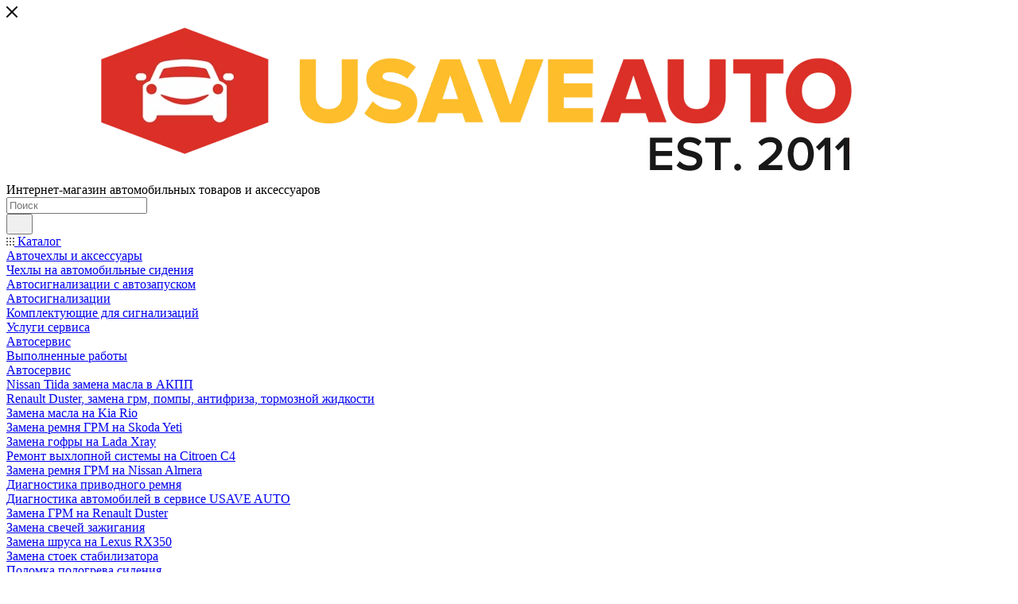

--- FILE ---
content_type: text/html; charset=UTF-8
request_url: https://usave.ru/company/news/novyy-otzyv-o-remonte-vykhlopnoy-sistemy-_93888/
body_size: 60488
content:
<!DOCTYPE html><html xmlns="http://www.w3.org/1999/xhtml" xml:lang="ru" lang="ru"  ><head><title>Новый отзыв о ремонте выхлопной системы </title><meta name="viewport" content="initial-scale=1.0, width=device-width, maximum-scale=1" /><meta name="HandheldFriendly" content="true" /><meta name="yes" content="yes" /><meta name="apple-mobile-web-app-status-bar-style" content="black" /><meta name="SKYPE_TOOLBAR" content="SKYPE_TOOLBAR_PARSER_COMPATIBLE" /><meta http-equiv="Content-Type" content="text/html; charset=UTF-8" /><script data-skip-moving="true">(function(w, d, n) {var cl = "bx-core";var ht = d.documentElement;var htc = ht ? ht.className : undefined;if (htc === undefined || htc.indexOf(cl) !== -1){return;}var ua = n.userAgent;if (/(iPad;)|(iPhone;)/i.test(ua)){cl += " bx-ios";}else if (/Windows/i.test(ua)){cl += ' bx-win';}else if (/Macintosh/i.test(ua)){cl += " bx-mac";}else if (/Linux/i.test(ua) && !/Android/i.test(ua)){cl += " bx-linux";}else if (/Android/i.test(ua)){cl += " bx-android";}cl += (/(ipad|iphone|android|mobile|touch)/i.test(ua) ? " bx-touch" : " bx-no-touch");cl += w.devicePixelRatio && w.devicePixelRatio >= 2? " bx-retina": " bx-no-retina";if (/AppleWebKit/.test(ua)){cl += " bx-chrome";}else if (/Opera/.test(ua)){cl += " bx-opera";}else if (/Firefox/.test(ua)){cl += " bx-firefox";}ht.className = htc ? htc + " " + cl : cl;})(window, document, navigator);</script><link href="/bitrix/js/intranet/intranet-common.css?168598984566709"  rel="stylesheet" /><link href="/bitrix/templates/aspro_max/components/bitrix/news/news/style.css?16859971852987"  rel="stylesheet" /><link href="/bitrix/templates/aspro_max/css/animation/animate.min.css?168598983652789"  rel="stylesheet" /><link href="/bitrix/templates/aspro_max/css/animation/animation_ext.css?16859898364104"  rel="stylesheet" /><link href="/bitrix/templates/aspro_max/components/bitrix/news.detail/news/style.css?176132620441717"  rel="stylesheet" /><link href="/bitrix/templates/aspro_max/css/jquery.fancybox.min.css?168598983613062"  rel="stylesheet" /><link href="/bitrix/templates/aspro_max/vendor/css/carousel/owl/owl.carousel.min.css?16859898353351"  rel="stylesheet" /><link href="/bitrix/templates/aspro_max/vendor/css/carousel/owl/owl.theme.default.min.css?16859898351013"  rel="stylesheet" /><link href="/bitrix/templates/aspro_max/vendor/css/carousel/swiper/swiper-bundle.min.css?168599445716494"  rel="stylesheet" /><link href="/bitrix/templates/aspro_max/css/slider.swiper.min.css?16859944572186"  rel="stylesheet" /><link href="/bitrix/templates/aspro_max/css/main_slider.min.css?168599445727739"  rel="stylesheet" /><link href="/bitrix/templates/aspro_max/css/gallery_small.css?1685994460988"  rel="stylesheet" /><link href="/bitrix/templates/aspro_max/css/fonts/open-sans/css/open-sans.min.css?16859898354518"  data-template-style="true"  rel="stylesheet" /><link href="/bitrix/templates/aspro_max/css/blocks/dark-light-theme.css?16859898352648"  data-template-style="true"  rel="stylesheet" /><link href="/bitrix/templates/aspro_max/css/colored.css?16859944604022"  data-template-style="true"  rel="stylesheet" /><link href="/bitrix/templates/aspro_max/vendor/css/bootstrap.css?1685989835114216"  data-template-style="true"  rel="stylesheet" /><link href="/bitrix/templates/aspro_max/css/styles.css?1702040555202580"  data-template-style="true"  rel="stylesheet" /><link href="/bitrix/templates/aspro_max/css/blocks/blocks.css?169817016023507"  data-template-style="true"  rel="stylesheet" /><link href="/bitrix/templates/aspro_max/css/blocks/common.blocks/counter-state/counter-state.css?1698170160490"  data-template-style="true"  rel="stylesheet" /><link href="/bitrix/templates/aspro_max/css/menu.css?170117499889135"  data-template-style="true"  rel="stylesheet" /><link href="/bitrix/templates/aspro_max/css/catalog.css?168599445716771"  data-template-style="true"  rel="stylesheet" /><link href="/bitrix/templates/aspro_max/vendor/css/footable.standalone.min.css?168598983519590"  data-template-style="true"  rel="stylesheet" /><link href="/bitrix/templates/aspro_max/vendor/css/ripple.css?1685989835854"  data-template-style="true"  rel="stylesheet" /><link href="/bitrix/templates/aspro_max/css/stores.css?168598983510361"  data-template-style="true"  rel="stylesheet" /><link href="/bitrix/templates/aspro_max/css/yandex_map.css?16859898357688"  data-template-style="true"  rel="stylesheet" /><link href="/bitrix/templates/aspro_max/css/header_fixed.css?168598983613592"  data-template-style="true"  rel="stylesheet" /><link href="/bitrix/templates/aspro_max/ajax/ajax.css?1685989835326"  data-template-style="true"  rel="stylesheet" /><link href="/bitrix/templates/aspro_max/css/searchtitle.css?169817015711981"  data-template-style="true"  rel="stylesheet" /><link href="/bitrix/templates/aspro_max/css/blocks/line-block.min.css?16859898354730"  data-template-style="true"  rel="stylesheet" /><link href="/bitrix/templates/aspro_max/components/bitrix/menu/top/style.css?1685996908204"  data-template-style="true"  rel="stylesheet" /><link href="/bitrix/templates/aspro_max/css/mega_menu.css?16981701571653"  data-template-style="true"  rel="stylesheet" /><link href="/bitrix/templates/aspro_max/components/bitrix/breadcrumb/main/style.css?16859968162354"  data-template-style="true"  rel="stylesheet" /><link href="/bitrix/templates/aspro_max/css/footer.css?168598983537004"  data-template-style="true"  rel="stylesheet" /><link href="/bitrix/components/aspro/marketing.popup.max/templates/.default/style.css?16859898196229"  data-template-style="true"  rel="stylesheet" /><link href="/bitrix/templates/aspro_max/styles.css?171696286621781"  data-template-style="true"  rel="stylesheet" /><link href="/bitrix/templates/aspro_max/template_styles.css?1716962866487168"  data-template-style="true"  rel="stylesheet" /><link href="/bitrix/templates/aspro_max/css/header.css?169817016636594"  data-template-style="true"  rel="stylesheet" /><link href="/bitrix/templates/aspro_max/css/media.css?1698170160199478"  data-template-style="true"  rel="stylesheet" /><link href="/bitrix/templates/aspro_max/css/h1-bold.css?1685989836466"  data-template-style="true"  rel="stylesheet" /><link href="/bitrix/templates/aspro_max/themes/custom_s3/theme.css?176234584954991"  data-template-style="true"  rel="stylesheet" /><link href="/bitrix/templates/aspro_max/css/widths/width-3.css?16981701604051"  data-template-style="true"  rel="stylesheet" /><link href="/bitrix/templates/aspro_max/css/fonts/font-1.css?16859898354816"  data-template-style="true"  rel="stylesheet" /><link href="/bitrix/templates/aspro_max/css/custom.css?17623448661039"  data-template-style="true"  rel="stylesheet" /><script type="extension/settings" data-extension="currency.currency-core">{"region":"ru"}</script><meta name="delight_webpconverter_attr" content="data-src|data-lazyload|data-bg|srcset|src"><link href="/bitrix/templates/aspro_max/css/critical.css?168598983633" data-skip-moving="true" rel="stylesheet"><meta name="theme-color" content="#febd2b"><style>:root{--theme-base-color: #febd2b;--theme-base-opacity-color: #febd2b1a;--theme-base-color-hue:42;--theme-base-color-saturation:99%;--theme-base-color-lightness:58%;}</style><style>html {--theme-page-width: 1348px;--theme-page-width-padding: 30px}</style><script data-skip-moving="true">window.lazySizesConfig = window.lazySizesConfig || {};lazySizesConfig.loadMode = 1;lazySizesConfig.expand = 200;lazySizesConfig.expFactor = 1;lazySizesConfig.hFac = 0.1;window.lazySizesConfig.lazyClass = "lazy";</script><script src="/bitrix/templates/aspro_max/js/ls.unveilhooks.min.js" data-skip-moving="true" defer></script><script src="/bitrix/templates/aspro_max/js/lazysizes.min.js" data-skip-moving="true" defer></script><link href="/bitrix/templates/aspro_max/css/print.css?168599445423591" data-template-style="true" rel="stylesheet" media="print"><script data-skip-moving="true" src="/bitrix/js/main/jquery/jquery-2.2.4.min.js"></script><script data-skip-moving="true" src="/bitrix/templates/aspro_max/js/speed.min.js?=1685989836"></script><link rel="shortcut icon" href="/favicon.png" type="image/png" /><link rel="apple-touch-icon" sizes="180x180" href="/upload/CMax/ff9/lbgn50np5qi01q1iy8bg7792wkv2dbm8/Votermarka-LOGO.png" /><link rel="alternate" type="application/rss+xml" title="rss" href="/company/news/rss/" /><meta property="og:image" content="https://usave.ru/upload/iblock/76f/i8u670ucvj7wk4std73xt8b6qli1y2mg/Jy9kj_9_pfU.jpg" /><link rel="image_src" href="https://usave.ru/upload/iblock/76f/i8u670ucvj7wk4std73xt8b6qli1y2mg/Jy9kj_9_pfU.jpg"  /><meta property="og:title" content="Новый отзыв о ремонте выхлопной системы " /><meta property="og:type" content="website" /><meta property="og:url" content="https://usave.ru/company/news/novyy-otzyv-o-remonte-vykhlopnoy-sistemy-_93888/" /><script src="/bitrix/templates/aspro_max/js/fetch/bottom_panel.js" data-skip-moving="true" defer=""></script><meta name="facebook-domain-verification" content="7pl1ilyaltqgvu57acs3o0qz5u5t2q" /><meta name="yandex-verification" content="2e93d96d6c40eec9" /><!-- Global site tag (gtag.js) - Google Analytics --><meta name="google-site-verification" content="fyS2zbgbyJBIE-uBlvDkG_JiE17VqozrSwRogrGh2to" /><!--
--><noscript><img data-lazyload class="lazy" src="[data-uri]" data-src="https://vk.com/rtrg?p=VK-RTRG-1848274-e4leg" style="position:fixed; left:-999px;" alt=""/></noscript></head><body class="lazy  site_s3  fill_bg_n catalog-delayed-btn-N theme-dark" id="main" data-site="/"><div id="panel"></div><!--'start_frame_cache_basketitems-component-block'-->												<div id="ajax_basket"></div><!--'end_frame_cache_basketitems-component-block'-->								<div class="cd-modal-bg"></div><script data-skip-moving="true">var solutionName = 'arMaxOptions';</script><script src="/bitrix/templates/aspro_max/js/setTheme.php?site_id=s3&site_dir=/" data-skip-moving="true"></script><div class="wrapper1  header_bgcolored long_header colored_header basket_normal basket_fill_WHITE side_LEFT block_side_NORMAL catalog_icons_Y banner_auto with_fast_view mheader-v1 header-v2 header-font-lower_N regions_Y title_position_LEFT footer-v5 front-vindex1 mfixed_Y mfixed_view_always title-v1 lazy_Y with_phones dark-hover-overlay normal-catalog-img landing-slider big-banners-mobile-slider bottom-icons-panel-N compact-breadcrumbs-slider catalog-delayed-btn-N header_search_opacity  "><div class="mega_fixed_menu scrollblock"><div class="maxwidth-theme"><svg class="svg svg-close" width="14" height="14" viewBox="0 0 14 14"><path data-name="Rounded Rectangle 568 copy 16" d="M1009.4,953l5.32,5.315a0.987,0.987,0,0,1,0,1.4,1,1,0,0,1-1.41,0L1008,954.4l-5.32,5.315a0.991,0.991,0,0,1-1.4-1.4L1006.6,953l-5.32-5.315a0.991,0.991,0,0,1,1.4-1.4l5.32,5.315,5.31-5.315a1,1,0,0,1,1.41,0,0.987,0.987,0,0,1,0,1.4Z" transform="translate(-1001 -946)"></path></svg><i class="svg svg-close mask arrow"></i><div class="row"><div class="col-md-9"><div class="left_menu_block"><div class="logo_block flexbox flexbox--row align-items-normal"><div class="logo"><!--'start_frame_cache_header-buffered-logo1'--><a href="/"><img src="/upload/delight.webpconverter/upload/CMax/fcf/ddrnurl2il3kkv1sk4r2iaex4q13v2ut/logo11.png.webp?168907237013844" data-webp-src="/upload/CMax/fcf/ddrnurl2il3kkv1sk4r2iaex4q13v2ut/logo11.png" alt="Usave Auto" title="Usave Auto" data-src="" /></a><!--'end_frame_cache_header-buffered-logo1'-->						</div><div class="top-description addr">
							Интернет-магазин автомобильных товаров и аксессуаров						</div></div><div class="search_block"><div class="search_wrap"><div class="search-block"><div class="search-wrapper"><div id="title-search_mega_menu"><form action="/catalog/" class="search"><div class="search-input-div"><input class="search-input" id="title-search-input_mega_menu" type="text" name="q" value="" placeholder="Поиск" size="20" maxlength="50" autocomplete="off" /></div><div class="search-button-div"><button class="btn btn-search" type="submit" name="s" value="Найти"><i class="svg search2  inline " aria-hidden="true"><svg width="17" height="17" ><use xlink:href="/bitrix/templates/aspro_max/images/svg/header_icons_srite.svg#search"></use></svg></i></button><span class="close-block inline-search-hide"><span class="svg svg-close close-icons"></span></span></div></form></div></div>							</div></div></div><!-- noindex --><div class="burger_menu_wrapper"><div class="top_link_wrapper"><div class="menu-item dropdown catalog wide_menu  "><div class="wrap"><a class="dropdown-toggle" href="/catalog/"><div class="link-title color-theme-hover"><i class="svg inline  svg-inline-icon_catalog" aria-hidden="true" ><svg xmlns="http://www.w3.org/2000/svg" width="10" height="10" viewBox="0 0 10 10"><path  data-name="Rounded Rectangle 969 copy 7" class="cls-1" d="M644,76a1,1,0,1,1-1,1A1,1,0,0,1,644,76Zm4,0a1,1,0,1,1-1,1A1,1,0,0,1,648,76Zm4,0a1,1,0,1,1-1,1A1,1,0,0,1,652,76Zm-8,4a1,1,0,1,1-1,1A1,1,0,0,1,644,80Zm4,0a1,1,0,1,1-1,1A1,1,0,0,1,648,80Zm4,0a1,1,0,1,1-1,1A1,1,0,0,1,652,80Zm-8,4a1,1,0,1,1-1,1A1,1,0,0,1,644,84Zm4,0a1,1,0,1,1-1,1A1,1,0,0,1,648,84Zm4,0a1,1,0,1,1-1,1A1,1,0,0,1,652,84Z" transform="translate(-643 -76)"/></svg></i>																Каталог							</div></a><span class="tail"></span><div class="burger-dropdown-menu row"><div class="menu-wrapper" ><div class="col-md-4 dropdown-submenu  has_img"><a href="/chekhly-i-nakidki/" class="color-theme-hover" title="Авточехлы и аксессуары"><span class="name option-font-bold">Авточехлы и аксессуары</span></a><div class="burger-dropdown-menu toggle_menu"><div class="menu-item   "><a href="/chekhly-i-nakidki/modelnye/" title="Чехлы на автомобильные сидения"><span class="name color-theme-hover">Чехлы на автомобильные сидения</span></a></div></div></div><div class="col-md-4 dropdown-submenu  has_img"><a href="/signalizatsii/" class="color-theme-hover" title="Автосигнализации с автозапуском"><span class="name option-font-bold">Автосигнализации с автозапуском</span></a><div class="burger-dropdown-menu toggle_menu"><div class="menu-item   "><a href="/signalizatsii/avtosignalizatsii/" title="Автосигнализации"><span class="name color-theme-hover">Автосигнализации</span></a></div><div class="menu-item collapsed  "><a href="/signalizatsii/komplektuyushchie-dlya-signalizatsiy/" title="Комплектующие для сигнализаций"><span class="name color-theme-hover">Комплектующие для сигнализаций</span></a></div></div></div></div></div></div></div></div><div class="bottom_links_wrapper row"><div class="menu-item col-md-4 unvisible    "><div class="wrap"><a class="" href="/services"><div class="link-title color-theme-hover">
																Услуги сервиса							</div></a></div></div><div class="menu-item col-md-4 unvisible    "><div class="wrap"><a class="" href="/landings/avtoservis-usave/"><div class="link-title color-theme-hover">
																Автосервис							</div></a></div></div><div class="menu-item col-md-4 unvisible dropdown catalog wide_menu  "><div class="wrap"><a class="dropdown-toggle" href="/projects/"><div class="link-title color-theme-hover">
																Выполненные работы							</div></a><span class="tail"></span><div class="burger-dropdown-menu"><div class="menu-wrapper" ><div class="dropdown-submenu  "><a href="/projects/avtoservis/" class="color-theme-hover" title="Автосервис"><span class="name option-font-bold">Автосервис</span></a><div class="burger-dropdown-menu with_padding toggle_menu"><div class="menu-item   "><a href="/projects/avtoservis/nissan-tiida-zamena-masla-v-akpp/" title="Nissan Tiida замена масла в АКПП"><span class="name color-theme-hover">Nissan Tiida замена масла в АКПП</span></a></div><div class="menu-item collapsed  "><a href="/projects/avtoservis/renault-duster-zamena-grm-pompy-antifriza-tormoznoy-zhidkosti/" title="Renault Duster, замена грм, помпы, антифриза, тормозной жидкости"><span class="name color-theme-hover">Renault Duster, замена грм, помпы, антифриза, тормозной жидкости</span></a></div><div class="menu-item collapsed  "><a href="/projects/avtoservis/zamena-masla-na-kia-rio/" title="Замена масла на Kia Rio"><span class="name color-theme-hover">Замена масла на Kia Rio</span></a></div><div class="menu-item collapsed  "><a href="/projects/avtoservis/zamena-remnya-grm-na-skoda-yeti/" title="Замена ремня ГРМ на Skoda Yeti"><span class="name color-theme-hover">Замена ремня ГРМ на Skoda Yeti</span></a></div><div class="menu-item collapsed  "><a href="/projects/avtoservis/zamena-gofry-na-lada-xray/" title="Замена гофры на Lada Xray"><span class="name color-theme-hover">Замена гофры на Lada Xray</span></a></div><div class="menu-item collapsed  "><a href="/projects/avtoservis/remont-vykhlopnoy-sistemy-na-sitroen-c4/" title="Ремонт выхлопной системы на Сitroen C4"><span class="name color-theme-hover">Ремонт выхлопной системы на Сitroen C4</span></a></div><div class="menu-item collapsed  "><a href="/projects/avtoservis/zamena-remnya-grm-na-nissan-almera/" title="Замена ремня ГРМ на Nissan Almera"><span class="name color-theme-hover">Замена ремня ГРМ на Nissan Almera</span></a></div><div class="menu-item collapsed  "><a href="/projects/avtoservis/diagnostika-privodnogo-remnya/" title="Диагностика приводного ремня"><span class="name color-theme-hover">Диагностика приводного ремня</span></a></div><div class="menu-item collapsed  "><a href="/projects/avtoservis/diagnostika-avtomobiley-v-servise-usave-auto/" title="Диагностика автомобилей в сервисе USAVE AUTO"><span class="name color-theme-hover">Диагностика автомобилей в сервисе USAVE AUTO</span></a></div><div class="menu-item collapsed  "><a href="/projects/avtoservis/zamena-grm-na-renault-duster/" title="Замена ГРМ на Renault Duster"><span class="name color-theme-hover">Замена ГРМ на Renault Duster</span></a></div><div class="menu-item collapsed  "><a href="/projects/avtoservis/zamena-svechey-zazhiganiya/" title="Замена свечей зажигания"><span class="name color-theme-hover">Замена свечей зажигания</span></a></div><div class="menu-item collapsed  "><a href="/projects/avtoservis/zamena-shrusa-na-lexus-rx350/" title="Замена шруса на Lexus RX350"><span class="name color-theme-hover">Замена шруса на Lexus RX350</span></a></div><div class="menu-item collapsed  "><a href="/projects/avtoservis/zamena-stoek-stabilizatora/" title="Замена стоек стабилизатора"><span class="name color-theme-hover">Замена стоек стабилизатора</span></a></div><div class="menu-item collapsed  "><a href="/projects/avtoservis/polomka-podogreva-sideniya/" title="Поломка подогрева сидения"><span class="name color-theme-hover">Поломка подогрева сидения</span></a></div><div class="menu-item collapsed  "><a href="/projects/avtoservis/zaklinivanie-supporta-tormoznoy-sistemy/" title="Заклинивание суппорта тормозной системы"><span class="name color-theme-hover">Заклинивание суппорта тормозной системы</span></a></div></div></div><div class="dropdown-submenu  "><a href="/projects/audi/" class="color-theme-hover" title="Audi"><span class="name option-font-bold">Audi</span></a><div class="burger-dropdown-menu with_padding toggle_menu"><div class="menu-item   "><a href="/projects/audi/signalizatsiya-pandora/" title="Сигнализация Pandora"><span class="name color-theme-hover">Сигнализация Pandora</span></a></div></div></div><div class="dropdown-submenu  "><a href="/projects/bmw/" class="color-theme-hover" title="BMW"><span class="name option-font-bold">BMW</span></a><div class="burger-dropdown-menu with_padding toggle_menu"><div class="menu-item   "><a href="/projects/bmw/vosstanovlenie-sideniy-na-bmw/" title="Восстановление сидений на BMW"><span class="name color-theme-hover">Восстановление сидений на BMW</span></a></div></div></div><div class="dropdown-submenu  "><a href="/projects/chery/" class="color-theme-hover" title="Chery"><span class="name option-font-bold">Chery</span></a><div class="burger-dropdown-menu with_padding toggle_menu"><div class="menu-item   "><a href="/projects/chery/ustanovka-chekhlov-avtopilot-na-chery-tiggo-3/" title="Установка чехлов Автопилот на Chery Tiggo 3"><span class="name color-theme-hover">Установка чехлов Автопилот на Chery Tiggo 3</span></a></div></div></div><div class="dropdown-submenu  "><a href="/projects/chevrolet/" class="color-theme-hover" title="Chevrolet"><span class="name option-font-bold">Chevrolet</span></a><div class="burger-dropdown-menu with_padding toggle_menu"><div class="menu-item   "><a href="/projects/chevrolet/ustanovka-chekhlov-avtopilot-chevrolet-cruze/" title="Установка чехлов Автопилот Chevrolet Cruze"><span class="name color-theme-hover">Установка чехлов Автопилот Chevrolet Cruze</span></a></div><div class="menu-item collapsed  "><a href="/projects/chevrolet/ustanovka-chekhlov-avtopilot-na-chevrolet-cruze/" title="Установка чехлов Автопилот на Chevrolet Cruze"><span class="name color-theme-hover">Установка чехлов Автопилот на Chevrolet Cruze</span></a></div></div></div><div class="dropdown-submenu  "><a href="/projects/ford/" class="color-theme-hover" title="Ford"><span class="name option-font-bold">Ford</span></a><div class="burger-dropdown-menu with_padding toggle_menu"><div class="menu-item   "><a href="/projects/ford/tonirovka-ford-transit/" title="Тонировка Ford Transit"><span class="name color-theme-hover">Тонировка Ford Transit</span></a></div><div class="menu-item collapsed  "><a href="/projects/ford/ford-escort-i-chekhly-b-m/" title="Ford Escort и чехлы B&M"><span class="name color-theme-hover">Ford Escort и чехлы B&M</span></a></div><div class="menu-item collapsed  "><a href="/projects/ford/ford-focus-2-i-starline-a93/" title="Ford Focus 2 и StarLine A93"><span class="name color-theme-hover">Ford Focus 2 и StarLine A93</span></a></div><div class="menu-item collapsed  "><a href="/projects/ford/ford-focus-2-i-a93/" title="Ford Focus 2 и A93"><span class="name color-theme-hover">Ford Focus 2 и A93</span></a></div><div class="menu-item collapsed  "><a href="/projects/ford/polirovka-kuzova-ford-focus/" title="Полировка кузова Ford Focus"><span class="name color-theme-hover">Полировка кузова Ford Focus</span></a></div><div class="menu-item collapsed  "><a href="/projects/ford/ford-focus-2-chekhly-inter-ruchka-kpp-podlokotnik-peretyazhka-rulya/" title="Ford Focus 2 чехлы Интер, ручка КПП, подлокотник, перетяжка руля"><span class="name color-theme-hover">Ford Focus 2 чехлы Интер, ручка КПП, подлокотник, перетяжка руля</span></a></div><div class="menu-item collapsed  "><a href="/projects/ford/ustanovka-chekhlov-avtopilot-na-ford-focus-3/" title="Установка чехлов Автопилот на Ford Focus 3"><span class="name color-theme-hover">Установка чехлов Автопилот на Ford Focus 3</span></a></div></div></div><div class="dropdown-submenu  "><a href="/projects/haval/" class="color-theme-hover" title="Haval"><span class="name option-font-bold">Haval</span></a><div class="burger-dropdown-menu with_padding toggle_menu"><div class="menu-item   "><a href="/projects/haval/tonirovka-zadney-polusfery-na-f7/" title="Тонировка задней полусферы на F7"><span class="name color-theme-hover">Тонировка задней полусферы на F7</span></a></div></div></div><div class="dropdown-submenu  "><a href="/projects/honda/" class="color-theme-hover" title="HONDA"><span class="name option-font-bold">HONDA</span></a><div class="burger-dropdown-menu with_padding toggle_menu"><div class="menu-item   "><a href="/projects/honda/chekhly-avtopilot-na-honda-cr-v/" title="Чехлы Автопилот на Honda CR-V"><span class="name color-theme-hover">Чехлы Автопилот на Honda CR-V</span></a></div><div class="menu-item collapsed  "><a href="/projects/honda/ustanovka-chekhlov-avtopilot-na-honda-cr-v/" title="Установка чехлов Автопилот на Honda CR-V"><span class="name color-theme-hover">Установка чехлов Автопилот на Honda CR-V</span></a></div></div></div><div class="dropdown-submenu  "><a href="/projects/hover/" class="color-theme-hover" title="Hover"><span class="name option-font-bold">Hover</span></a><div class="burger-dropdown-menu with_padding toggle_menu"><div class="menu-item   "><a href="/projects/hover/farkop-na-hover-h5/" title="Фаркоп Pt Group на Hover H5"><span class="name color-theme-hover">Фаркоп Pt Group на Hover H5</span></a></div></div></div><div class="dropdown-submenu  "><a href="/projects/hyundai/" class="color-theme-hover" title="Hyundai"><span class="name option-font-bold">Hyundai</span></a><div class="burger-dropdown-menu with_padding toggle_menu"><div class="menu-item   "><a href="/projects/hyundai/hyundai-santa-fe-i-chekhly-avtopilot/" title="Hyundai Santa Fe и чехлы Автопилот"><span class="name color-theme-hover">Hyundai Santa Fe и чехлы Автопилот</span></a></div><div class="menu-item collapsed  "><a href="/projects/hyundai/farkop-lider-plyus-na-hyundai-creta/" title="Фаркоп Лидер-Плюс на Hyundai Creta"><span class="name color-theme-hover">Фаркоп Лидер-Плюс на Hyundai Creta</span></a></div><div class="menu-item collapsed  "><a href="/projects/hyundai/ustanovka-bagazhnika-na-hyundai-solaris/" title="Установка багажника на Hyundai Solaris"><span class="name color-theme-hover">Установка багажника на Hyundai Solaris</span></a></div><div class="menu-item collapsed  "><a href="/projects/hyundai/universalnye-chekhly-avtopilot-na-hyundai-solaris/" title="Универсальные чехлы Автопилот на Hyundai Solaris"><span class="name color-theme-hover">Универсальные чехлы Автопилот на Hyundai Solaris</span></a></div><div class="menu-item collapsed  "><a href="/projects/hyundai/solaris-i-chekhly-avtopilot/" title="Solaris и чехлы Автопилот"><span class="name color-theme-hover">Solaris и чехлы Автопилот</span></a></div><div class="menu-item collapsed  "><a href="/projects/hyundai/hyundai-creta-2022-chekhly-avtopilot/" title="Hyundai Creta 2022 чехлы Автопилот"><span class="name color-theme-hover">Hyundai Creta 2022 чехлы Автопилот</span></a></div><div class="menu-item collapsed  "><a href="/projects/hyundai/okleyka-i-tonirovka-creta-2021/" title="Оклейка и тонировка Creta 2021"><span class="name color-theme-hover">Оклейка и тонировка Creta 2021</span></a></div><div class="menu-item collapsed  "><a href="/projects/hyundai/hyundai-creta-chekhly-inter/" title="Hyundai Creta чехлы Интер"><span class="name color-theme-hover">Hyundai Creta чехлы Интер</span></a></div><div class="menu-item collapsed  "><a href="/projects/hyundai/hyundai-creta-i-chekhly-avtopilot/" title="Hyundai Creta и чехлы Автопилот"><span class="name color-theme-hover">Hyundai Creta и чехлы Автопилот</span></a></div><div class="menu-item collapsed  "><a href="/projects/hyundai/chekhly-avtopilot-i-hyundai-elantra/" title="Чехлы Автопилот и Hyundai Elantra"><span class="name color-theme-hover">Чехлы Автопилот и Hyundai Elantra</span></a></div><div class="menu-item collapsed  "><a href="/projects/hyundai/hyundai-creta-i-chekhly-inter/" title="Hyundai Creta и чехлы Интер"><span class="name color-theme-hover">Hyundai Creta и чехлы Интер</span></a></div><div class="menu-item collapsed  "><a href="/projects/hyundai/chekhly-avtopilot-hyundai-creta/" title="Чехлы Автопилот Hyundai Creta"><span class="name color-theme-hover">Чехлы Автопилот Hyundai Creta</span></a></div><div class="menu-item collapsed  "><a href="/projects/hyundai/ustanovka-chekhlov-b-m-na-solaris/" title="Установка чехлов B&M на Solaris"><span class="name color-theme-hover">Установка чехлов B&M на Solaris</span></a></div><div class="menu-item collapsed  "><a href="/projects/hyundai/ustanovka-farkopa-nai-hyundai-ix35/" title="Установка фаркопа на Hyundai ix35"><span class="name color-theme-hover">Установка фаркопа на Hyundai ix35</span></a></div><div class="menu-item collapsed  "><a href="/projects/hyundai/ustanovka-chekhlov-avtopilot-na-hyundai-creta/" title="Установка чехлов Автопилот на Hyundai Creta"><span class="name color-theme-hover">Установка чехлов Автопилот на Hyundai Creta</span></a></div><div class="menu-item collapsed  "><a href="/projects/hyundai/ustanovka-chekhlov-avtopilot-na-hyundai-solaris-/" title="Установка чехлов Автопилот на Hyundai Solaris "><span class="name color-theme-hover">Установка чехлов Автопилот на Hyundai Solaris </span></a></div></div></div><div class="dropdown-submenu  "><a href="/projects/kia/" class="color-theme-hover" title="Kia"><span class="name option-font-bold">Kia</span></a><div class="burger-dropdown-menu with_padding toggle_menu"><div class="menu-item   "><a href="/projects/kia/chekhly-avtopilot-na-kio-rio/" title="Чехлы Автопилот на Kio Rio"><span class="name color-theme-hover">Чехлы Автопилот на Kio Rio</span></a></div><div class="menu-item collapsed  "><a href="/projects/kia/signalizatsiya-starline-s96-na-kia-picanto/" title="Сигнализация Starline s96 на KIA Picanto"><span class="name color-theme-hover">Сигнализация Starline s96 на KIA Picanto</span></a></div><div class="menu-item collapsed  "><a href="/projects/kia/chekhly-na-kia-serato/" title="Чехлы на Киа Серато"><span class="name color-theme-hover">Чехлы на Киа Серато</span></a></div><div class="menu-item collapsed  "><a href="/projects/kia/farkop-oris-na-kia-sorento/" title="Установка фаркопа на Kia Sorento от компании Oris"><span class="name color-theme-hover">Установка фаркопа на Kia Sorento от компании Oris</span></a></div><div class="menu-item collapsed  "><a href="/projects/kia/chekhly-ot-kompanii-inter-na-hyundai-sonata/" title="Чехлы от компании Интер на Hyundai Sonata"><span class="name color-theme-hover">Чехлы от компании Интер на Hyundai Sonata</span></a></div><div class="menu-item collapsed  "><a href="/projects/kia/tonirovka-kia-soul/" title="Тонировка Kia Soul"><span class="name color-theme-hover">Тонировка Kia Soul</span></a></div><div class="menu-item collapsed  "><a href="/projects/kia/kia-sportage-avtopilot/" title="Kia Sportage автопилот"><span class="name color-theme-hover">Kia Sportage автопилот</span></a></div><div class="menu-item collapsed  "><a href="/projects/kia/tonirovka-i-ustanovka-farkopa-kia-sportge/" title="Фаркоп MOTODOR KIA Sportage | Тонировка"><span class="name color-theme-hover">Фаркоп MOTODOR KIA Sportage | Тонировка</span></a></div><div class="menu-item collapsed  "><a href="/projects/kia/kia-seltos-i-chekhly-inter-ekokozha-shvaytser-nappa/" title="Kia Seltos и чехлы Интер экокожа Швайцер Наппа"><span class="name color-theme-hover">Kia Seltos и чехлы Интер экокожа Швайцер Наппа</span></a></div><div class="menu-item collapsed  "><a href="/projects/kia/kia-ceed-i-chekhly-avtopilot/" title="Kia Ceed и чехлы Автопилот"><span class="name color-theme-hover">Kia Ceed и чехлы Автопилот</span></a></div><div class="menu-item collapsed  "><a href="/projects/kia/kia-sportage-i-chekhly-avtopilot/" title="Kia Sportage и чехлы Автопилот"><span class="name color-theme-hover">Kia Sportage и чехлы Автопилот</span></a></div><div class="menu-item collapsed  "><a href="/projects/kia/kia-sportage-a93/" title="Сигнализация StarLine A93 ECO на Kia Sportage"><span class="name color-theme-hover">Сигнализация StarLine A93 ECO на Kia Sportage</span></a></div><div class="menu-item collapsed  "><a href="/projects/kia/kia/" title="Оклейка Kia"><span class="name color-theme-hover">Оклейка Kia</span></a></div><div class="menu-item collapsed  "><a href="/projects/kia/kia-rio-x-i-chekhly-b-m/" title="Kia Rio X и чехлы B&M"><span class="name color-theme-hover">Kia Rio X и чехлы B&M</span></a></div><div class="menu-item collapsed  "><a href="/projects/kia/ustanovka-chekhlov-b-m-na-kia-rio/" title="Установка чехлов B&M на Kia Rio"><span class="name color-theme-hover">Установка чехлов B&M на Kia Rio</span></a></div><div class="menu-item collapsed  "><a href="/projects/kia/ustanovka-chekhlov-avtopilot-na-kia-ceed/" title="Установка чехлов Автопилот на Kia Ceed"><span class="name color-theme-hover">Установка чехлов Автопилот на Kia Ceed</span></a></div><div class="menu-item collapsed  "><a href="/projects/kia/kia-ceed/" title="Kia Ceed"><span class="name color-theme-hover">Kia Ceed</span></a></div></div></div><div class="dropdown-submenu  "><a href="/projects/land-rover/" class="color-theme-hover" title="Land Rover"><span class="name option-font-bold">Land Rover</span></a><div class="burger-dropdown-menu with_padding toggle_menu"><div class="menu-item   "><a href="/projects/land-rover/signalizatsiya-pandora-na-land-rover/" title="Сигнализация Pandora на Land Rover"><span class="name color-theme-hover">Сигнализация Pandora на Land Rover</span></a></div></div></div><div class="dropdown-submenu  "><a href="/projects/lexus/" class="color-theme-hover" title="Lexus"><span class="name option-font-bold">Lexus</span></a><div class="burger-dropdown-menu with_padding toggle_menu"><div class="menu-item   "><a href="/projects/lexus/lexus-gx460-i-farkop-balteks/" title="Lexus GX460 и фаркоп Балтекс"><span class="name color-theme-hover">Lexus GX460 и фаркоп Балтекс</span></a></div></div></div><div class="dropdown-submenu  "><a href="/projects/lada/" class="color-theme-hover" title="Lada"><span class="name option-font-bold">Lada</span></a><div class="burger-dropdown-menu with_padding toggle_menu"><div class="menu-item   "><a href="/projects/lada/farkop-garant-lada-granta-sedan-liftbek-2011/" title="Фаркоп Garant Lada Granta седан/лифтбек 2011-"><span class="name color-theme-hover">Фаркоп Garant Lada Granta седан/лифтбек 2011-</span></a></div><div class="menu-item collapsed  "><a href="/projects/lada/farkop-garant-na-lada-granta-g-l075/" title="Фаркоп GARANT на Lada Granta G-L075"><span class="name color-theme-hover">Фаркоп GARANT на Lada Granta G-L075</span></a></div><div class="menu-item collapsed  "><a href="/projects/lada/chekhly-ot-kompanii-inter-na-lada-vesta/" title="Чехлы от компании Интер на Lada Vesta"><span class="name color-theme-hover">Чехлы от компании Интер на Lada Vesta</span></a></div><div class="menu-item collapsed  "><a href="/projects/lada/chekhly-inter-na-lada-vesta/" title="Чехлы Интер на Lada Vesta"><span class="name color-theme-hover">Чехлы Интер на Lada Vesta</span></a></div><div class="menu-item collapsed  "><a href="/projects/lada/avtochekhly-dlya-toyota-rav4-ot-inter/" title="Авточехлы для Toyota Rav4 от Интер"><span class="name color-theme-hover">Авточехлы для Toyota Rav4 от Интер</span></a></div><div class="menu-item collapsed  "><a href="/projects/lada/chekhly-i-signalizatsiya-starlayn-a93-na-lada-niva/" title="Чехлы и сигнализация СтарЛайн А93 на Lada Niva"><span class="name color-theme-hover">Чехлы и сигнализация СтарЛайн А93 на Lada Niva</span></a></div><div class="menu-item collapsed  "><a href="/projects/lada/farkop-oris-na-lada-granta/" title="Фаркоп ORIS на LADA Granta"><span class="name color-theme-hover">Фаркоп ORIS на LADA Granta</span></a></div><div class="menu-item collapsed  "><a href="/projects/lada/okleyka-plenkoy-lada-vests/" title="Оклейка пленкой Lada Vests"><span class="name color-theme-hover">Оклейка пленкой Lada Vests</span></a></div><div class="menu-item collapsed  "><a href="/projects/lada/lada-largus-tonirovka-zadney-polusfery/" title="Lada Largus тонировка задней полусферы"><span class="name color-theme-hover">Lada Largus тонировка задней полусферы</span></a></div><div class="menu-item collapsed  "><a href="/projects/lada/avtopilot-na-lada-granta/" title="Автопилот на Lada Granta"><span class="name color-theme-hover">Автопилот на Lada Granta</span></a></div><div class="menu-item collapsed  "><a href="/projects/lada/lada-vesta-sw-cross-i-chekhly-avtopilot/" title="LADA Vesta SW Cross и чехлы Автопилот"><span class="name color-theme-hover">LADA Vesta SW Cross и чехлы Автопилот</span></a></div><div class="menu-item collapsed  "><a href="/projects/lada/lada-2121-chekhly-avtopilot-okleyka/" title="Чехлы Автопилот на Lada 2121, оклейка"><span class="name color-theme-hover">Чехлы Автопилот на Lada 2121, оклейка</span></a></div><div class="menu-item collapsed  "><a href="/projects/lada/farkop-avtos-datsun-on-do-2014/" title="Фаркоп AvtoS Datsun on-DO 2014-"><span class="name color-theme-hover">Фаркоп AvtoS Datsun on-DO 2014-</span></a></div><div class="menu-item collapsed  "><a href="/projects/lada/farkop-oris-na-lada-x-ray/" title="Фаркоп Oris на Lada X-Ray"><span class="name color-theme-hover">Фаркоп Oris на Lada X-Ray</span></a></div><div class="menu-item collapsed  "><a href="/projects/lada/lada-vesta-i-chekhly-avtopilot/" title="LADA Vesta и чехлы Автопилот"><span class="name color-theme-hover">LADA Vesta и чехлы Автопилот</span></a></div><div class="menu-item collapsed  "><a href="/projects/lada/lada-niva-travel-chekhly-avtopilot-i-signalizatsiya/" title="Lada Niva travel чехлы Автопилот и сигнализация"><span class="name color-theme-hover">Lada Niva travel чехлы Автопилот и сигнализация</span></a></div><div class="menu-item collapsed  "><a href="/projects/lada/lada-granta-chekhly-avtopilot/" title="Lada Granta - чехлы Автопилот"><span class="name color-theme-hover">Lada Granta - чехлы Автопилот</span></a></div><div class="menu-item collapsed  "><a href="/projects/lada/tonirovka-vaz-2107/" title="Тонировка ВАЗ 2107"><span class="name color-theme-hover">Тонировка ВАЗ 2107</span></a></div><div class="menu-item collapsed  "><a href="/projects/lada/chekhly-avtopilot-na-lada-granta/" title="Чехлы Автопилот на Lada Granta"><span class="name color-theme-hover">Чехлы Автопилот на Lada Granta</span></a></div><div class="menu-item collapsed  "><a href="/projects/lada/lada-granta-i-starline-a93/" title="LADA Granta и StarLine A93"><span class="name color-theme-hover">LADA Granta и StarLine A93</span></a></div><div class="menu-item collapsed  "><a href="/projects/lada/chekhly-avtopilot-na-lada-granta-2020/" title="Чехлы Автопилот на Lada Granta 2020"><span class="name color-theme-hover">Чехлы Автопилот на Lada Granta 2020</span></a></div><div class="menu-item collapsed  "><a href="/projects/lada/ustanovka-farkopa-pt-group-na-chevrolet-niva-/" title="Установка фаркопа PT GROUP на Chevrolet NIVA "><span class="name color-theme-hover">Установка фаркопа PT GROUP на Chevrolet NIVA </span></a></div><div class="menu-item collapsed  "><a href="/projects/lada/ustanovka-chekhlov-avtopilot-na-chevrolet-niva/" title="Установка чехлов Автопилот на Chevrolet Niva"><span class="name color-theme-hover">Установка чехлов Автопилот на Chevrolet Niva</span></a></div><div class="menu-item collapsed  "><a href="/projects/lada/tonirovka-nivy-2131/" title="Тонировка Нивы 2131"><span class="name color-theme-hover">Тонировка Нивы 2131</span></a></div><div class="menu-item collapsed  "><a href="/projects/lada/ustanovka-chekhlov-na-lada-granta-2018/" title="Установка чехлов на Lada Granta 2018"><span class="name color-theme-hover">Установка чехлов на Lada Granta 2018</span></a></div><div class="menu-item collapsed  "><a href="/projects/lada/ustanovka-farkopa-na-lada-vesta-tonirovka-i-deflektory/" title="Установка фаркопа на LADA Vesta + тонировка и дефлекторы"><span class="name color-theme-hover">Установка фаркопа на LADA Vesta + тонировка и дефлекторы</span></a></div><div class="menu-item collapsed  "><a href="/projects/lada/tonirovka-zadney-polusfery-lada-granta/" title="Тонировка задней полусферы LADA Granta"><span class="name color-theme-hover">Тонировка задней полусферы LADA Granta</span></a></div><div class="menu-item collapsed  "><a href="/projects/lada/ustanovka-chekhlov-avtopilot-na-vestu/" title="Установка чехлов Автопилот на Vesta"><span class="name color-theme-hover">Установка чехлов Автопилот на Vesta</span></a></div><div class="menu-item collapsed  "><a href="/projects/lada/ustanovka-chekhlov-avtopilot-na-lada-vesta/" title="Установка чехлов Автопилот на Lada Vesta"><span class="name color-theme-hover">Установка чехлов Автопилот на Lada Vesta</span></a></div><div class="menu-item collapsed  "><a href="/projects/lada/ustanovka-chekhlov-avtopilot-na-lada-largus-/" title="Установка чехлов Автопилот на Lada Largus "><span class="name color-theme-hover">Установка чехлов Автопилот на Lada Largus </span></a></div><div class="menu-item collapsed  "><a href="/projects/lada/ustanovili-chekhly-avtolider-na-lada-niva-v-novom-kuzove/" title="Установили чехлы Автолидер на Lada NIVA в новом кузове"><span class="name color-theme-hover">Установили чехлы Автолидер на Lada NIVA в новом кузове</span></a></div></div></div><div class="dropdown-submenu  "><a href="/projects/mazda/" class="color-theme-hover" title="Mazda"><span class="name option-font-bold">Mazda</span></a><div class="burger-dropdown-menu with_padding toggle_menu"><div class="menu-item   "><a href="/projects/mazda/mazda-cx-5-i-chekhly-avtopilot/" title="Mazda CX-5 и чехлы Автопилот"><span class="name color-theme-hover">Mazda CX-5 и чехлы Автопилот</span></a></div><div class="menu-item collapsed  "><a href="/projects/mazda/okleyka-mazda-cx-5-zona-ataki-/" title="Оклейка  Mazda CX 5 зона атаки "><span class="name color-theme-hover">Оклейка  Mazda CX 5 зона атаки </span></a></div><div class="menu-item collapsed  "><a href="/projects/mazda/okleyka-mazda-cx-5-zona-ataki/" title="Оклейка  Mazda CX-5 зона атаки"><span class="name color-theme-hover">Оклейка  Mazda CX-5 зона атаки</span></a></div><div class="menu-item collapsed  "><a href="/projects/mazda/ustanovka-chekhlov-ot-kompanii-inter-na-mazda-skh-5/" title="Установка чехлов от компании INTER на Mazda СХ-5"><span class="name color-theme-hover">Установка чехлов от компании INTER на Mazda СХ-5</span></a></div><div class="menu-item collapsed  "><a href="/projects/mazda/ustanovka-farkopa-na-mazda-cx5/" title="Установка фаркопа на Mazda CX5"><span class="name color-theme-hover">Установка фаркопа на Mazda CX5</span></a></div><div class="menu-item collapsed  "><a href="/projects/mazda/ustanovka-chekhlov-b-m/" title="Установка чехлов B&M на Mazda сх5 "><span class="name color-theme-hover">Установка чехлов B&M на Mazda сх5 </span></a></div><div class="menu-item collapsed  "><a href="/projects/mazda/ustanovili-farkop-na-mazda-cx5/" title="Установили фаркоп на Mazda cx5"><span class="name color-theme-hover">Установили фаркоп на Mazda cx5</span></a></div></div></div><div class="dropdown-submenu  "><a href="/projects/mitsubishi-/" class="color-theme-hover" title="Mitsubishi"><span class="name option-font-bold">Mitsubishi</span></a><div class="burger-dropdown-menu with_padding toggle_menu"><div class="menu-item   "><a href="/projects/mitsubishi-/chekhly-avtopilot-mitsubishi-pajero-sport-iii/" title="Чехлы АВТОПИЛОТ Mitsubishi Pajero Sport III"><span class="name color-theme-hover">Чехлы АВТОПИЛОТ Mitsubishi Pajero Sport III</span></a></div><div class="menu-item collapsed  "><a href="/projects/mitsubishi-/polnaya-shumoizolyatsiya-mitsubishi-asx/" title="Полная шумоизоляция Mitsubishi ASX"><span class="name color-theme-hover">Полная шумоизоляция Mitsubishi ASX</span></a></div><div class="menu-item collapsed  "><a href="/projects/mitsubishi-/chekhly-inter-na-mitsubishi-asx/" title="Чехлы ИНТЕР на Mitsubishi ASX"><span class="name color-theme-hover">Чехлы ИНТЕР на Mitsubishi ASX</span></a></div><div class="menu-item collapsed  "><a href="/projects/mitsubishi-/shumoizolyatsiya-lancer-x/" title="Шумоизоляция Lancer X"><span class="name color-theme-hover">Шумоизоляция Lancer X</span></a></div><div class="menu-item collapsed  "><a href="/projects/mitsubishi-/ustanovka-chekhlov-avtopilot-mitsubishi-asx/" title="Установка чехлов Автопилот Mitsubishi ASX"><span class="name color-theme-hover">Установка чехлов Автопилот Mitsubishi ASX</span></a></div><div class="menu-item collapsed  "><a href="/projects/mitsubishi-/ustanovka-chekhlov-avtopilot-na-mitsubishi-asx/" title="Установка чехлов Автопилот на Mitsubishi ASX"><span class="name color-theme-hover">Установка чехлов Автопилот на Mitsubishi ASX</span></a></div><div class="menu-item collapsed  "><a href="/projects/mitsubishi-/tonirovka-zadney-polusfery-na-mitsubishi-lancer/" title="Тонировка задней полусферы на Mitsubishi Lancer"><span class="name color-theme-hover">Тонировка задней полусферы на Mitsubishi Lancer</span></a></div></div></div><div class="dropdown-submenu  "><a href="/projects/nissan/" class="color-theme-hover" title="Nissan"><span class="name option-font-bold">Nissan</span></a><div class="burger-dropdown-menu with_padding toggle_menu"><div class="menu-item   "><a href="/projects/nissan/farkop-berg-na-nissan-qashqai/" title="Фаркоп Berg на Nissan Qashqai"><span class="name color-theme-hover">Фаркоп Berg на Nissan Qashqai</span></a></div><div class="menu-item collapsed  "><a href="/projects/nissan/farkop-lider-plyus-na-nissan-terrano/" title="Фаркоп Лидер-Плюс на  Nissan Terrano"><span class="name color-theme-hover">Фаркоп Лидер-Плюс на  Nissan Terrano</span></a></div><div class="menu-item collapsed  "><a href="/projects/nissan/chekhly-ot-kompanii-avtopilot-na-nissan-x-trail/" title="Чехлы от компании Автопилот на Nissan X-trail"><span class="name color-theme-hover">Чехлы от компании Автопилот на Nissan X-trail</span></a></div><div class="menu-item collapsed  "><a href="/projects/nissan/nissan-x-trail-i-chekhly-inter/" title="Nissan X-trail и чехлы Интер"><span class="name color-theme-hover">Nissan X-trail и чехлы Интер</span></a></div><div class="menu-item collapsed  "><a href="/projects/nissan/nissan-juke-i-chekhly-inter/" title="Nissan Juke и чехлы Интер"><span class="name color-theme-hover">Nissan Juke и чехлы Интер</span></a></div><div class="menu-item collapsed  "><a href="/projects/nissan/nissan-x-trail-chekhly-avtopilot-alkantara/" title="Nissan X-trail  чехлы Автопилот Алькантара"><span class="name color-theme-hover">Nissan X-trail  чехлы Автопилот Алькантара</span></a></div><div class="menu-item collapsed  "><a href="/projects/nissan/chekhly-inter-i-nissan-qashqai/" title="Чехлы Интер на Nissan Qashqai"><span class="name color-theme-hover">Чехлы Интер на Nissan Qashqai</span></a></div><div class="menu-item collapsed  "><a href="/projects/nissan/nissan-x-trail-i-chekhly-avtopilot/" title="Nissan X-trail и чехлы Автопилот"><span class="name color-theme-hover">Nissan X-trail и чехлы Автопилот</span></a></div><div class="menu-item collapsed  "><a href="/projects/nissan/nissan-qashqai-i-chekhly-avtopiot/" title="Nissan Qashqai и чехлы Автопиот"><span class="name color-theme-hover">Nissan Qashqai и чехлы Автопиот</span></a></div><div class="menu-item collapsed  "><a href="/projects/nissan/zadnyaya-polusfera-nissan-x-trail/" title="Задняя полусфера Nissan X-trail"><span class="name color-theme-hover">Задняя полусфера Nissan X-trail</span></a></div><div class="menu-item collapsed  "><a href="/projects/nissan/chekhly-b-m-na-nissan-x-trail/" title="Чехлы B&m на Nissan X-Trail"><span class="name color-theme-hover">Чехлы B&m на Nissan X-Trail</span></a></div><div class="menu-item collapsed  "><a href="/projects/nissan/chekhly-inter-na-nissan-juke/" title=" Чехлы Интер на Nissan Juke"><span class="name color-theme-hover"> Чехлы Интер на Nissan Juke</span></a></div><div class="menu-item collapsed  "><a href="/projects/nissan/chekhly-b-m-na-nissan-tiida/" title="Чехлы B&m на Nissan Tiida"><span class="name color-theme-hover">Чехлы B&m на Nissan Tiida</span></a></div><div class="menu-item collapsed  "><a href="/projects/nissan/chekhly-avtopilot-na-nissan-x-trail-t32/" title="Чехлы Автопилот на Nissan X-trail t32"><span class="name color-theme-hover">Чехлы Автопилот на Nissan X-trail t32</span></a></div><div class="menu-item collapsed  "><a href="/projects/nissan/chekhly-avtopilot-na-nissan-x-trail/" title="Чехлы Автопилот на Nissan X-trail"><span class="name color-theme-hover">Чехлы Автопилот на Nissan X-trail</span></a></div><div class="menu-item collapsed  "><a href="/projects/nissan/ustanovka-chekhlov-b-m-na-nissan-qashqai/" title="Установка чехлов B&M на Nissan Qashqai"><span class="name color-theme-hover">Установка чехлов B&M на Nissan Qashqai</span></a></div><div class="menu-item collapsed  "><a href="/projects/nissan/peretyazhka-dvernykh-kart-na-nissan-qashqai/" title="Перетяжка дверных карт на Nissan Qashqai"><span class="name color-theme-hover">Перетяжка дверных карт на Nissan Qashqai</span></a></div><div class="menu-item collapsed  "><a href="/projects/nissan/ustanovka-chekhlov-avtopilot-na-nissan-/" title="Установка чехлов Автопилот на Nissan Terrano"><span class="name color-theme-hover">Установка чехлов Автопилот на Nissan Terrano</span></a></div><div class="menu-item collapsed  "><a href="/projects/nissan/ustanovka-chekhlov-b-m-na-nissan-xtrail/" title="Установка чехлов B&M на Nissan X-Trail"><span class="name color-theme-hover">Установка чехлов B&M на Nissan X-Trail</span></a></div><div class="menu-item collapsed  "><a href="/projects/nissan/ustanovka-chekhlov-b-m-na-nissan-x-trail/" title="Установка чехлов B&M на Nissan X-trail"><span class="name color-theme-hover">Установка чехлов B&M на Nissan X-trail</span></a></div><div class="menu-item collapsed  "><a href="/projects/nissan/ustanovka-chekhlov-avtopilot-na-nissan-x-trail/" title="Установка чехлов Автопилот на Nissan X-trail"><span class="name color-theme-hover">Установка чехлов Автопилот на Nissan X-trail</span></a></div><div class="menu-item collapsed  "><a href="/projects/nissan/ustanovka-chekhlov-avtopilot-na-nissan-juke/" title="Установка чехлов Автопилот на Nissan Juke"><span class="name color-theme-hover">Установка чехлов Автопилот на Nissan Juke</span></a></div><div class="menu-item collapsed  "><a href="/projects/nissan/farkop-na-nissan-almera/" title="Фаркоп на Nissan Almera"><span class="name color-theme-hover">Фаркоп на Nissan Almera</span></a></div></div></div><div class="dropdown-submenu  "><a href="/projects/opel/" class="color-theme-hover" title="Opel"><span class="name option-font-bold">Opel</span></a><div class="burger-dropdown-menu with_padding toggle_menu"><div class="menu-item   "><a href="/projects/opel/opel-zafira/" title="Opel Zafira"><span class="name color-theme-hover">Opel Zafira</span></a></div></div></div><div class="dropdown-submenu  "><a href="/projects/renault/" class="color-theme-hover" title="RENAULT"><span class="name option-font-bold">RENAULT</span></a><div class="burger-dropdown-menu with_padding toggle_menu"><div class="menu-item   "><a href="/projects/renault/farkop-pt-group-renault-logan-ii-pokolenie/" title="Фаркоп PT GROUP  Renault Logan II поколение"><span class="name color-theme-hover">Фаркоп PT GROUP  Renault Logan II поколение</span></a></div><div class="menu-item collapsed  "><a href="/projects/renault/signalizatsiya-pandora-na-renault-duster/" title="Сигнализация Pandora на Renault DUSTER"><span class="name color-theme-hover">Сигнализация Pandora на Renault DUSTER</span></a></div><div class="menu-item collapsed  "><a href="/projects/renault/tonirovka-renault-sandero/" title="Тонировка Renault Sandero"><span class="name color-theme-hover">Тонировка Renault Sandero</span></a></div><div class="menu-item collapsed  "><a href="/projects/renault/farkop-lider-na-renault-duster/" title="Фаркоп Лидер на Renault Duster"><span class="name color-theme-hover">Фаркоп Лидер на Renault Duster</span></a></div><div class="menu-item collapsed  "><a href="/projects/renault/farkop-lider-plyus-na-renault-duster/" title="Фаркоп Лидер Плюс на Renault Duster"><span class="name color-theme-hover">Фаркоп Лидер Плюс на Renault Duster</span></a></div><div class="menu-item collapsed  "><a href="/projects/renault/chekhly-avtopilot-na-renault-duster/" title="Чехлы Автопилот на Renault Duster"><span class="name color-theme-hover">Чехлы Автопилот на Renault Duster</span></a></div><div class="menu-item collapsed  "><a href="/projects/renault/farkop-lider-plyus-na-renault-kaptur/" title="Фаркоп Лидер Плюс на Renault Kaptur"><span class="name color-theme-hover">Фаркоп Лидер Плюс на Renault Kaptur</span></a></div><div class="menu-item collapsed  "><a href="/projects/renault/okleyka-zashchitnoy-plenkoy-renault-kaptur-/" title="Оклейка защитной пленкой RENAULT Kaptur "><span class="name color-theme-hover">Оклейка защитной пленкой RENAULT Kaptur </span></a></div><div class="menu-item collapsed  "><a href="/projects/renault/tonirovka-renault-duster/" title="Тонировка Renault Duster"><span class="name color-theme-hover">Тонировка Renault Duster</span></a></div><div class="menu-item collapsed  "><a href="/projects/renault/deflektory-na-renault-duster/" title="Дефлекторы на Renault Duster"><span class="name color-theme-hover">Дефлекторы на Renault Duster</span></a></div><div class="menu-item collapsed  "><a href="/projects/renault/peretyazhka-rulya-na-renault-fluence/" title="Перетяжка руля на Renault Fluence"><span class="name color-theme-hover">Перетяжка руля на Renault Fluence</span></a></div><div class="menu-item collapsed  "><a href="/projects/renault/seintex-chekhly-renault-duster/" title="SEINTEX Чехлы Renault Duster"><span class="name color-theme-hover">SEINTEX Чехлы Renault Duster</span></a></div><div class="menu-item collapsed  "><a href="/projects/renault/renault-logan-kamera-zadnego-vida-universalnye-chekhly/" title="Renault Logan Камера заднего вида + универсальные чехлы"><span class="name color-theme-hover">Renault Logan Камера заднего вида + универсальные чехлы</span></a></div><div class="menu-item collapsed  "><a href="/projects/renault/shumoizolyatsiya-renault-logan/" title="Шумоизоляция Renault Logan"><span class="name color-theme-hover">Шумоизоляция Renault Logan</span></a></div><div class="menu-item collapsed  "><a href="/projects/renault/tonirovka-renault/" title="Тонировка Renault"><span class="name color-theme-hover">Тонировка Renault</span></a></div><div class="menu-item collapsed  "><a href="/projects/renault/renault-sandero-i-farkop-lider-plyus/" title="Renault Sandero и фаркоп Лидер Плюс"><span class="name color-theme-hover">Renault Sandero и фаркоп Лидер Плюс</span></a></div><div class="menu-item collapsed  "><a href="/projects/renault/renault-duster/" title="RENAULT Duster"><span class="name color-theme-hover">RENAULT Duster</span></a></div><div class="menu-item collapsed  "><a href="/projects/renault/polirovka-kuzova-renault-duster/" title="Полировка кузова Renault Duster"><span class="name color-theme-hover">Полировка кузова Renault Duster</span></a></div><div class="menu-item collapsed  "><a href="/projects/renault/chekhly-b-m-renault-arkana/" title="Чехлы B&M Renault Arkana"><span class="name color-theme-hover">Чехлы B&M Renault Arkana</span></a></div><div class="menu-item collapsed  "><a href="/projects/renault/ustanovka-chekhlov-avtopilot-na-renault-arkana-/" title="Установка чехлов Автопилот на Renault Arkana "><span class="name color-theme-hover">Установка чехлов Автопилот на Renault Arkana </span></a></div><div class="menu-item collapsed  "><a href="/projects/renault/ustanovka-chekhlov-avtopilot-na-renault-duster/" title="Установка чехлов Автопилот на Renault Duster"><span class="name color-theme-hover">Установка чехлов Автопилот на Renault Duster</span></a></div><div class="menu-item collapsed  "><a href="/projects/renault/ustanovka-chekhlov-avtopilot-na-renault-megan-2/" title="Установка чехлов Автопилот на Renault Megan 2"><span class="name color-theme-hover">Установка чехлов Автопилот на Renault Megan 2</span></a></div><div class="menu-item collapsed  "><a href="/projects/renault/ustanovka-farkopa-na-renault-kaptur/" title="Установка фаркопа на Renault KAPTUR"><span class="name color-theme-hover">Установка фаркопа на Renault KAPTUR</span></a></div><div class="menu-item collapsed  "><a href="/projects/renault/tonirovka-zadney-polusfery-na-renault-duster/" title="Тонировка задней полусферы на Renault DUSTER"><span class="name color-theme-hover">Тонировка задней полусферы на Renault DUSTER</span></a></div><div class="menu-item collapsed  "><a href="/projects/renault/ustanovka-chekhlov-b-m-na-renault-kaptur/" title="Установка чехлов B&M на Renault Kaptur"><span class="name color-theme-hover">Установка чехлов B&M на Renault Kaptur</span></a></div><div class="menu-item collapsed  "><a href="/projects/renault/ustanovka-chekhlov-avtopilot-na-renault-sandero/" title="Установка чехлов Автопилот на Renault Sandero"><span class="name color-theme-hover">Установка чехлов Автопилот на Renault Sandero</span></a></div><div class="menu-item collapsed  "><a href="/projects/renault/ustanovka-chekhlov-avtopilot-na-renault-logan-1/" title="Установка чехлов Автопилот на Renault Logan 1"><span class="name color-theme-hover">Установка чехлов Автопилот на Renault Logan 1</span></a></div><div class="menu-item collapsed  "><a href="/projects/renault/ustanovka-chekhlov-avtopilot-na-renault-kaptur/" title="Установка чехлов Автопилот на Renault Kaptur"><span class="name color-theme-hover">Установка чехлов Автопилот на Renault Kaptur</span></a></div><div class="menu-item collapsed  "><a href="/projects/renault/ustanovka-chekhlov-avtopilot-na-renault-arkana-2020/" title="Установка чехлов Автопилот на Renault Arkana 2020"><span class="name color-theme-hover">Установка чехлов Автопилот на Renault Arkana 2020</span></a></div></div></div><div class="dropdown-submenu  "><a href="/projects/ssangyong/" class="color-theme-hover" title="SsangYong"><span class="name option-font-bold">SsangYong</span></a><div class="burger-dropdown-menu with_padding toggle_menu"><div class="menu-item   "><a href="/projects/ssangyong/chekhly-avtolider-na-ssanyong-action/" title="Чехлы Автолидер на SsanYong Action"><span class="name color-theme-hover">Чехлы Автолидер на SsanYong Action</span></a></div><div class="menu-item collapsed  "><a href="/projects/ssangyong/ustanovka-chekhlov-avtopilot-na-ssangyong-actyon/" title="Установка чехлов Автопилот на SsangYong Actyon"><span class="name color-theme-hover">Установка чехлов Автопилот на SsangYong Actyon</span></a></div></div></div><div class="dropdown-submenu  "><a href="/projects/skoda-rapid/" class="color-theme-hover" title="Skoda"><span class="name option-font-bold">Skoda</span></a><div class="burger-dropdown-menu with_padding toggle_menu"><div class="menu-item   "><a href="/projects/skoda-rapid/skoda-oktavia-i-chekhly-avtopilot/" title="Skoda Oktavia и чехлы Автопилот"><span class="name color-theme-hover">Skoda Oktavia и чехлы Автопилот</span></a></div><div class="menu-item collapsed  "><a href="/projects/skoda-rapid/farkop-garant-na-skoda-octavia-ii-g-s046/" title="Фаркоп GARANT на Skoda Octavia II G-S046"><span class="name color-theme-hover">Фаркоп GARANT на Skoda Octavia II G-S046</span></a></div><div class="menu-item collapsed  "><a href="/projects/skoda-rapid/chekhly-ot-kompanii-inter-na-skoda-yeti/" title="Чехлы от компании Интер на Skoda Yeti"><span class="name color-theme-hover">Чехлы от компании Интер на Skoda Yeti</span></a></div><div class="menu-item collapsed  "><a href="/projects/skoda-rapid/avtopilot-s-proshivkoy-na-skoda-superb/" title="Автопилот с прошивкой на Skoda Superb"><span class="name color-theme-hover">Автопилот с прошивкой на Skoda Superb</span></a></div><div class="menu-item collapsed  "><a href="/projects/skoda-rapid/skoda-karoq-i-chekhly-avtopilot/" title="SKODA KAROQ и чехлы Автопилот"><span class="name color-theme-hover">SKODA KAROQ и чехлы Автопилот</span></a></div><div class="menu-item collapsed  "><a href="/projects/skoda-rapid/skoda-oktavia-a5-avtopilot/" title="Skoda Oktavia A5 Автопилот"><span class="name color-theme-hover">Skoda Oktavia A5 Автопилот</span></a></div><div class="menu-item collapsed  "><a href="/projects/skoda-rapid/skoda-oktavia/" title="Skoda Oktavia"><span class="name color-theme-hover">Skoda Oktavia</span></a></div><div class="menu-item collapsed  "><a href="/projects/skoda-rapid/ustanovka-chekhlov-avtopilot-skoda-rapid/" title="Установка чехлов Автопилот Skoda Rapid"><span class="name color-theme-hover">Установка чехлов Автопилот Skoda Rapid</span></a></div><div class="menu-item collapsed  "><a href="/projects/skoda-rapid/ustanovka-chekhlov-na-skoda-rapid-ot-kompanii-avtoplot/" title="Установка чехлов на Skoda Rapid от компании Автоплот"><span class="name color-theme-hover">Установка чехлов на Skoda Rapid от компании Автоплот</span></a></div><div class="menu-item collapsed  "><a href="/projects/skoda-rapid/ustanovka-chekhlov-na-skoda-oktavia-a7-ot-kompanii-avtopilot/" title=" Установка чехлов на Skoda Oktavia A7 от компании Автопилот"><span class="name color-theme-hover"> Установка чехлов на Skoda Oktavia A7 от компании Автопилот</span></a></div><div class="menu-item collapsed  "><a href="/projects/skoda-rapid/ustanovka-chekhlov-na-skoda-kodiaq-ot-kompanii-inter/" title="Установка чехлов на Skoda Kodiaq от компании INTER"><span class="name color-theme-hover">Установка чехлов на Skoda Kodiaq от компании INTER</span></a></div><div class="menu-item collapsed  "><a href="/projects/skoda-rapid/ustanovka-chekhlov-avtopilot-na-skoda-oktavia/" title="Установка чехлов Автопилот на Skoda Oktavia"><span class="name color-theme-hover">Установка чехлов Автопилот на Skoda Oktavia</span></a></div><div class="menu-item collapsed  "><a href="/projects/skoda-rapid/ustanovka-chekhlov-avtopilot-na-skoda-rapid/" title="Установка чехлов Автопилот на Skoda Rapid"><span class="name color-theme-hover">Установка чехлов Автопилот на Skoda Rapid</span></a></div><div class="menu-item collapsed  "><a href="/projects/skoda-rapid/ustanovka-chekhlov-avtopilot-na-koda-kodiaq/" title="Установка чехлов Автопилот на Škoda Kodiaq"><span class="name color-theme-hover">Установка чехлов Автопилот на Škoda Kodiaq</span></a></div><div class="menu-item collapsed  "><a href="/projects/skoda-rapid/ustanovka-chekhlov-b-m-na-skoda-rapid-2021/" title="Установка чехлов B&M на Skoda Rapid 2021"><span class="name color-theme-hover">Установка чехлов B&M на Skoda Rapid 2021</span></a></div><div class="menu-item collapsed  "><a href="/projects/skoda-rapid/koda-kodiaq-ustanovka-chekhlov-avtopilot-na/" title=" Установка чехлов Автопилот на Škoda Kodiaq"><span class="name color-theme-hover"> Установка чехлов Автопилот на Škoda Kodiaq</span></a></div></div></div><div class="dropdown-submenu  "><a href="/projects/subaru/" class="color-theme-hover" title="Subaru"><span class="name option-font-bold">Subaru</span></a><div class="burger-dropdown-menu with_padding toggle_menu"><div class="menu-item   "><a href="/projects/subaru/farkop-galia-na-subaru-forester/" title="Фаркоп Galia на Subaru Forester"><span class="name color-theme-hover">Фаркоп Galia на Subaru Forester</span></a></div></div></div><div class="dropdown-submenu  "><a href="/projects/suzuki/" class="color-theme-hover" title="Suzuki"><span class="name option-font-bold">Suzuki</span></a><div class="burger-dropdown-menu with_padding toggle_menu"><div class="menu-item   "><a href="/projects/suzuki/suzuki-vitara/" title="SUZUKI Vitara"><span class="name color-theme-hover">SUZUKI Vitara</span></a></div><div class="menu-item collapsed  "><a href="/projects/suzuki/chekhly-avtopilot-suzuki-jimni/" title="Чехлы Автопилот Suzuki Jimni"><span class="name color-theme-hover">Чехлы Автопилот Suzuki Jimni</span></a></div></div></div><div class="dropdown-submenu  "><a href="/projects/land-cruiser-prado/" class="color-theme-hover" title="TOYOTA"><span class="name option-font-bold">TOYOTA</span></a><div class="burger-dropdown-menu with_padding toggle_menu"><div class="menu-item   "><a href="/projects/land-cruiser-prado/chekhly-inter-i-toyota-land-cruiser-150/" title="Чехлы Интер и Toyota Land Cruiser 150"><span class="name color-theme-hover">Чехлы Интер и Toyota Land Cruiser 150</span></a></div><div class="menu-item collapsed  "><a href="/projects/land-cruiser-prado/shumoizolyatsiya-toyota-land-cruiser/" title="Шумоизоляция Toyota Land Cruiser"><span class="name color-theme-hover">Шумоизоляция Toyota Land Cruiser</span></a></div><div class="menu-item collapsed  "><a href="/projects/land-cruiser-prado/chekhly-avtopilot-na-toyota-rav-4/" title="Чехлы Автопилот на Toyota Rav 4"><span class="name color-theme-hover">Чехлы Автопилот на Toyota Rav 4</span></a></div><div class="menu-item collapsed  "><a href="/projects/land-cruiser-prado/chekhly-inter-na-toyota-rav4-tkan-shvaytser-bmw/" title="Чехлы Интер на Toyota Rav4 (ткань Швайцер BMW)"><span class="name color-theme-hover">Чехлы Интер на Toyota Rav4 (ткань Швайцер BMW)</span></a></div><div class="menu-item collapsed  "><a href="/projects/land-cruiser-prado/peretyazhka-rulya-toyota-lc-prado/" title="Перетяжка руля Toyota LC Prado"><span class="name color-theme-hover">Перетяжка руля Toyota LC Prado</span></a></div><div class="menu-item collapsed  "><a href="/projects/land-cruiser-prado/peretyazhka-salona-toyota-land-cruiser-120/" title="Перетяжка салона Toyota Land Cruiser 120"><span class="name color-theme-hover">Перетяжка салона Toyota Land Cruiser 120</span></a></div><div class="menu-item collapsed  "><a href="/projects/land-cruiser-prado/toyota-rav4-chekhly-inter/" title="TOYOTA RAV4 чехлы INTER"><span class="name color-theme-hover">TOYOTA RAV4 чехлы INTER</span></a></div><div class="menu-item collapsed  "><a href="/projects/land-cruiser-prado/toyota-rav4-inter/" title="Toyota Rav4 Интер"><span class="name color-theme-hover">Toyota Rav4 Интер</span></a></div><div class="menu-item collapsed  "><a href="/projects/land-cruiser-prado/toyota-rav4-i-chekhly-inter/" title="TOYOTA RAV4 и чехлы INTER"><span class="name color-theme-hover">TOYOTA RAV4 и чехлы INTER</span></a></div><div class="menu-item collapsed  "><a href="/projects/land-cruiser-prado/chekhly-inter-i-toyota-camry-50/" title="Чехлы Интер и Toyota Camry 50"><span class="name color-theme-hover">Чехлы Интер и Toyota Camry 50</span></a></div><div class="menu-item collapsed  "><a href="/projects/land-cruiser-prado/chekhly-inter-toyota-land-cruiser-prado-150-dvernye-karty/" title="Чехлы Inter Toyota Land Cruiser Prado 150 + дверные карты"><span class="name color-theme-hover">Чехлы Inter Toyota Land Cruiser Prado 150 + дверные карты</span></a></div><div class="menu-item collapsed  "><a href="/projects/land-cruiser-prado/chekhly-ot-kompanii-inter-na-toyota-rav4/" title="Чехлы от компании Интер на Toyota RAV4"><span class="name color-theme-hover">Чехлы от компании Интер на Toyota RAV4</span></a></div><div class="menu-item collapsed  "><a href="/projects/land-cruiser-prado/ustanovka-chekhlov-inter-na-toyota-camry-70/" title="Установка чехлов INTER на Toyota Camry 70"><span class="name color-theme-hover">Установка чехлов INTER на Toyota Camry 70</span></a></div><div class="menu-item collapsed  "><a href="/projects/land-cruiser-prado/ustanovka-chekhlov-inter-na-toyota-rav4/" title="Установка чехлов INTER на Toyota RAV4"><span class="name color-theme-hover">Установка чехлов INTER на Toyota RAV4</span></a></div><div class="menu-item collapsed  "><a href="/projects/land-cruiser-prado/chekhly-avtopilot-s-proshivkoy-na-toyota-rav4/" title="Чехлы  Автопилот с прошивкой на Toyota Rav4"><span class="name color-theme-hover">Чехлы  Автопилот с прошивкой на Toyota Rav4</span></a></div><div class="menu-item collapsed  "><a href="/projects/land-cruiser-prado/ustanovka-chekhlov-na-land-cruiser-prado-150/" title="Установка чехлов на Land Cruiser Prado 150"><span class="name color-theme-hover">Установка чехлов на Land Cruiser Prado 150</span></a></div><div class="menu-item collapsed  "><a href="/projects/land-cruiser-prado/ustanovka-chekhlov-avtopilot-na-toyota-rav-4-2020/" title="Установка чехлов Автопилот на Toyota Rav 4 2020"><span class="name color-theme-hover">Установка чехлов Автопилот на Toyota Rav 4 2020</span></a></div><div class="menu-item collapsed  "><a href="/projects/land-cruiser-prado/ustanovka-chekhlov-na-toyota-fortuner-ot-kompanii-avtopilot/" title="Установка чехлов на Toyota Fortuner от компании Автопилот"><span class="name color-theme-hover">Установка чехлов на Toyota Fortuner от компании Автопилот</span></a></div><div class="menu-item collapsed  "><a href="/projects/land-cruiser-prado/ustanovka-chekhlov-na-toyota-c-hr/" title="Установка чехлов на Toyota C-HR"><span class="name color-theme-hover">Установка чехлов на Toyota C-HR</span></a></div><div class="menu-item collapsed  "><a href="/projects/land-cruiser-prado/ustanovka-chekhlov-b-m-na-toyota-rav-4-/" title="Установка чехлов B&M на Toyota Rav 4 "><span class="name color-theme-hover">Установка чехлов B&M на Toyota Rav 4 </span></a></div><div class="menu-item collapsed  "><a href="/projects/land-cruiser-prado/ustanovka-chekhlov-b-m-na-toyota-prado-lc-150-2012/" title="Установка чехлов B&M на Toyota Prado LC 150 2012"><span class="name color-theme-hover">Установка чехлов B&M на Toyota Prado LC 150 2012</span></a></div><div class="menu-item collapsed  "><a href="/projects/land-cruiser-prado/ustanovka-chekhlov-avtopilot-na-toyota-rav-4-/" title="Установка чехлов Автопилот на Toyota Rav 4 "><span class="name color-theme-hover">Установка чехлов Автопилот на Toyota Rav 4 </span></a></div><div class="menu-item collapsed  "><a href="/projects/land-cruiser-prado/ustanovka-chekhlov-avtopilot-na-toyota-prado-150-2017/" title="Установка чехлов Автопилот на Toyota Prado 150 2017"><span class="name color-theme-hover">Установка чехлов Автопилот на Toyota Prado 150 2017</span></a></div><div class="menu-item collapsed  "><a href="/projects/land-cruiser-prado/ustanovka-chekhlov-avtopilot-na-toyota-corola-150/" title="Установка чехлов Автопилот на Toyota Corola 150"><span class="name color-theme-hover">Установка чехлов Автопилот на Toyota Corola 150</span></a></div><div class="menu-item collapsed  "><a href="/projects/land-cruiser-prado/ustanovka-chekhlov-na-toyota-rav4-/" title="Установка чехлов на Toyota RAV4 "><span class="name color-theme-hover">Установка чехлов на Toyota RAV4 </span></a></div><div class="menu-item collapsed  "><a href="/projects/land-cruiser-prado/ustanovka-chekhlov-ot-kompanii-inter-na-toyota-camry-70/" title="Установка чехлов от компании INTER на Toyota Camry 70"><span class="name color-theme-hover">Установка чехлов от компании INTER на Toyota Camry 70</span></a></div><div class="menu-item collapsed  "><a href="/projects/land-cruiser-prado/ustanovili-chekhly-inter-na-toyota-land-cruser-prado-150/" title="Установили чехлы Интер на Toyota Land Cruser Prado 150"><span class="name color-theme-hover">Установили чехлы Интер на Toyota Land Cruser Prado 150</span></a></div><div class="menu-item collapsed  "><a href="/projects/land-cruiser-prado/ustanovka-chekhlov-avtopilot-na-toyota-fortuner/" title="Установили чехлы Автопилот на Toyota Fortuner"><span class="name color-theme-hover">Установили чехлы Автопилот на Toyota Fortuner</span></a></div></div></div><div class="dropdown-submenu  "><a href="/projects/volkswagen/" class="color-theme-hover" title="Volkswagen"><span class="name option-font-bold">Volkswagen</span></a><div class="burger-dropdown-menu with_padding toggle_menu"><div class="menu-item   "><a href="/projects/volkswagen/tonirovka-vw-polo/" title="Тонировка VW Polo"><span class="name color-theme-hover">Тонировка VW Polo</span></a></div><div class="menu-item collapsed  "><a href="/projects/volkswagen/karkasnye-chekhly-na-vw-caravelle-t7/" title="Каркасные чехлы на VW Caravelle T7"><span class="name color-theme-hover">Каркасные чехлы на VW Caravelle T7</span></a></div><div class="menu-item collapsed  "><a href="/projects/volkswagen/chekhly-avtopilot-na-vw-polo/" title="Чехлы Автопилот на VW Polo"><span class="name color-theme-hover">Чехлы Автопилот на VW Polo</span></a></div><div class="menu-item collapsed  "><a href="/projects/volkswagen/chekhly-avtopilot-na-vw-amarok/" title="Чехлы Автопилот на VW Amarok"><span class="name color-theme-hover">Чехлы Автопилот на VW Amarok</span></a></div><div class="menu-item collapsed  "><a href="/projects/volkswagen/avtochekhly-avtopilot-na-vw-tiguan-/" title="Авточехлы Автопилот на VW Tiguan "><span class="name color-theme-hover">Авточехлы Автопилот на VW Tiguan </span></a></div><div class="menu-item collapsed  "><a href="/projects/volkswagen/avtochekhly-inter-na-vw-polo-sport/" title="Авточехлы Интер на VW Polo Sport"><span class="name color-theme-hover">Авточехлы Интер на VW Polo Sport</span></a></div><div class="menu-item collapsed  "><a href="/projects/volkswagen/chekhly-inter-na-vw-tiguan/" title="Чехлы Интер на VW Tiguan"><span class="name color-theme-hover">Чехлы Интер на VW Tiguan</span></a></div><div class="menu-item collapsed  "><a href="/projects/volkswagen/chekhly-avtopilot-na-vw-tiguan-/" title="Чехлы Автопилот на VW Tiguan "><span class="name color-theme-hover">Чехлы Автопилот на VW Tiguan </span></a></div><div class="menu-item collapsed  "><a href="/projects/volkswagen/tonirovka-vw/" title="Тонировка VW"><span class="name color-theme-hover">Тонировка VW</span></a></div><div class="menu-item collapsed  "><a href="/projects/volkswagen/chekhly-inter-i-vw-polo/" title="Чехлы Интер и VW Polo"><span class="name color-theme-hover">Чехлы Интер и VW Polo</span></a></div><div class="menu-item collapsed  "><a href="/projects/volkswagen/vw-caravelle-t6-chekhly-avtopilot/" title="VW Caravelle T6 чехлы Автопилот"><span class="name color-theme-hover">VW Caravelle T6 чехлы Автопилот</span></a></div><div class="menu-item collapsed  "><a href="/projects/volkswagen/vw-tiguan-i-chekhly-avtopilot-/" title="VW Tiguan и чехлы Автопилот  "><span class="name color-theme-hover">VW Tiguan и чехлы Автопилот  </span></a></div><div class="menu-item collapsed  "><a href="/projects/volkswagen/signalizatsiya-na-vw-toureg/" title="Сигнализация на VW Toureg"><span class="name color-theme-hover">Сигнализация на VW Toureg</span></a></div><div class="menu-item collapsed  "><a href="/projects/volkswagen/vw-tiguan-chekhly-avtopilot-i-farkop/" title="VW Tiguan чехлы Автопилот и фаркоп"><span class="name color-theme-hover">VW Tiguan чехлы Автопилот и фаркоп</span></a></div><div class="menu-item collapsed  "><a href="/projects/volkswagen/vw-polo-chekhly-avtopilot-i-deflektory/" title="VW POLO чехлы Автопилот и дефлекторы"><span class="name color-theme-hover">VW POLO чехлы Автопилот и дефлекторы</span></a></div><div class="menu-item collapsed  "><a href="/projects/volkswagen/vw-jetta-i-starline-s96/" title="VW Jetta и Starline s96"><span class="name color-theme-hover">VW Jetta и Starline s96</span></a></div><div class="menu-item collapsed  "><a href="/projects/volkswagen/shumoizolyatsiya-vw-polo/" title="Шумоизоляция VW Polo"><span class="name color-theme-hover">Шумоизоляция VW Polo</span></a></div><div class="menu-item collapsed  "><a href="/projects/volkswagen/vw-tiguan-dvernye-karty-podlokotnik/" title="VW Tiguan дверные карты + подлокотник"><span class="name color-theme-hover">VW Tiguan дверные карты + подлокотник</span></a></div><div class="menu-item collapsed  "><a href="/projects/volkswagen/chekhly-prochekhly-na-vw-passat-b8/" title="Чехлы Прочехлы на VW Passat B8"><span class="name color-theme-hover">Чехлы Прочехлы на VW Passat B8</span></a></div><div class="menu-item collapsed  "><a href="/projects/volkswagen/ustanovka-chekhlov-avtopilot-na-vw-polo-/" title="Установка чехлов Автопилот на VW Polo "><span class="name color-theme-hover">Установка чехлов Автопилот на VW Polo </span></a></div><div class="menu-item collapsed  "><a href="/projects/volkswagen/ustanovka-chekhlov-ot-kompanii-prochekhly-na-vw-caravelle/" title="Установка чехлов от компании Прочехлы на VW Caravelle"><span class="name color-theme-hover">Установка чехлов от компании Прочехлы на VW Caravelle</span></a></div><div class="menu-item collapsed  "><a href="/projects/volkswagen/ustanovka-chekhlov-avtopilot-na-vw-caddy/" title="Установка чехлов Автопилот на VW Caddy"><span class="name color-theme-hover">Установка чехлов Автопилот на VW Caddy</span></a></div><div class="menu-item collapsed  "><a href="/projects/volkswagen/ustanovka-chekhlov-avtopilot-na-vw-polo-2017/" title="Установка чехлов Автопилот на VW Polo 2017"><span class="name color-theme-hover">Установка чехлов Автопилот на VW Polo 2017</span></a></div><div class="menu-item collapsed  "><a href="/projects/volkswagen/ustanovka-chekhlov-b-m-na-vw-polo-2018/" title="Установка чехлов B&M на VW Polo 2018"><span class="name color-theme-hover">Установка чехлов B&M на VW Polo 2018</span></a></div><div class="menu-item collapsed  "><a href="/projects/volkswagen/ustanovka-chekhlov-avtopilot-na-vw-tiguan-2/" title="Установка чехлов Автопилот на VW Tiguan 2"><span class="name color-theme-hover">Установка чехлов Автопилот на VW Tiguan 2</span></a></div></div></div><div class="dropdown-submenu  "><a href="/projects/po-vidam-rabot/" class="color-theme-hover" title="Другое"><span class="name option-font-bold">Другое</span></a><div class="burger-dropdown-menu with_padding toggle_menu"><div class="menu-item   "><a href="/projects/po-vidam-rabot/tonirovka-traktora-case-580t/" title="Тонировка трактора Case 580T"><span class="name color-theme-hover">Тонировка трактора Case 580T</span></a></div><div class="menu-item collapsed  "><a href="/projects/po-vidam-rabot/ustanovka-knopki-start-stop/" title="Установка кнопки  &quot;Старт-Стоп&quot;"><span class="name color-theme-hover">Установка кнопки  &quot;Старт-Стоп&quot;</span></a></div><div class="menu-item collapsed  "><a href="/projects/po-vidam-rabot/kozhanye-3d-kovry/" title="Кожаные 3D ковры"><span class="name color-theme-hover">Кожаные 3D ковры</span></a></div><div class="menu-item collapsed  "><a href="/projects/po-vidam-rabot/scher-khan/" title="SCHER-KHAN"><span class="name color-theme-hover">SCHER-KHAN</span></a></div><div class="menu-item collapsed  "><a href="/projects/po-vidam-rabot/a93/" title="a93"><span class="name color-theme-hover">a93</span></a></div><div class="menu-item collapsed  "><a href="/projects/po-vidam-rabot/s96/" title="S96"><span class="name color-theme-hover">S96</span></a></div><div class="menu-item collapsed  "><a href="/projects/po-vidam-rabot/pandora-dx57/" title="Pandora DX57"><span class="name color-theme-hover">Pandora DX57</span></a></div><div class="menu-item collapsed  "><a href="/projects/po-vidam-rabot/shumoizolyatsiya-bagazhnogo-otdeleniya/" title="Шумоизоляция багажного отделения"><span class="name color-theme-hover">Шумоизоляция багажного отделения</span></a></div><div class="menu-item collapsed  "><a href="/projects/po-vidam-rabot/signalizatsiya-s-avtozapuskom-pandect-x-1800l/" title="Сигнализация с автозапуском Pandect X-1800L"><span class="name color-theme-hover">Сигнализация с автозапуском Pandect X-1800L</span></a></div><div class="menu-item collapsed  "><a href="/projects/po-vidam-rabot/shumoizolyatsiya/" title="Шумоизоляция"><span class="name color-theme-hover">Шумоизоляция</span></a></div><div class="menu-item collapsed  "><a href="/projects/po-vidam-rabot/ustanovka-signalizatsii-starline-s96/" title="Установка сигнализации Starline s96"><span class="name color-theme-hover">Установка сигнализации Starline s96</span></a></div><div class="menu-item collapsed  "><a href="/projects/po-vidam-rabot/ustanovka-signalizatsii-starline-e96/" title="Установка сигнализации Starline e96"><span class="name color-theme-hover">Установка сигнализации Starline e96</span></a></div><div class="menu-item collapsed  "><a href="/projects/po-vidam-rabot/ustanovka-signalizatsii-pandora-9kh/" title="Установка сигнализации Pandora 9Х"><span class="name color-theme-hover">Установка сигнализации Pandora 9Х</span></a></div></div></div></div></div></div></div><div class="menu-item col-md-4 unvisible    "><div class="wrap"><a class="" href="/service-online.php"><div class="link-title color-theme-hover">
																Камера ремзоны							</div></a></div></div><div class="menu-item col-md-4 unvisible dropdown   active"><div class="wrap"><a class="dropdown-toggle" href="/company/"><div class="link-title color-theme-hover">
																О компании							</div></a><span class="tail"></span><div class="burger-dropdown-menu"><div class="menu-wrapper" ><div class=" active "><a href="/company/" class="color-theme-hover" title="Сотрудники"><span class="name option-font-bold">Сотрудники</span></a></div><div class="  "><a href="/company/vis_structure.php" class="color-theme-hover" title="Структура компании"><span class="name option-font-bold">Структура компании</span></a></div><div class="dropdown-submenu  "><a href="/timeman/" class="color-theme-hover" title="Время и Отчеты"><span class="name option-font-bold">Время и Отчеты</span></a><div class="burger-dropdown-menu with_padding toggle_menu"><div class="menu-item   active"><a href="/company/" title="Сотрудники"><span class="name color-theme-hover">Сотрудники</span></a></div><div class="menu-item collapsed  "><a href="/company/vis_structure.php" title="Структура компании"><span class="name color-theme-hover">Структура компании</span></a></div><div class="menu-item collapsed  "><a href="/timeman/" title="Время и Отчеты"><span class="name color-theme-hover">Время и Отчеты</span></a></div><div class="menu-item collapsed  "><a href="/conference/" title="Видеоконференции"><span class="name color-theme-hover">Видеоконференции</span></a></div><div class="menu-item collapsed  "><a href="/company/events.php" title="Кадровые изменения"><span class="name color-theme-hover">Кадровые изменения</span></a></div><div class="menu-item collapsed  "><a href="/company/leaders.php" title="Доска почета"><span class="name color-theme-hover">Доска почета</span></a></div><div class="menu-item collapsed  "><a href="/company/birthdays.php" title="Дни рождения"><span class="name color-theme-hover">Дни рождения</span></a></div><div class="menu-item collapsed  "><a href="/company/gallery/" title="Фотогалерея"><span class="name color-theme-hover">Фотогалерея</span></a></div></div></div><div class="dropdown-submenu  "><a href="/conference/" class="color-theme-hover" title="Видеоконференции"><span class="name option-font-bold">Видеоконференции</span></a><div class="burger-dropdown-menu with_padding toggle_menu"><div class="menu-item   active"><a href="/company/" title="Сотрудники"><span class="name color-theme-hover">Сотрудники</span></a></div><div class="menu-item collapsed  "><a href="/company/vis_structure.php" title="Структура компании"><span class="name color-theme-hover">Структура компании</span></a></div><div class="menu-item collapsed  "><a href="/timeman/" title="Время и Отчеты"><span class="name color-theme-hover">Время и Отчеты</span></a></div><div class="menu-item collapsed  "><a href="/conference/" title="Видеоконференции"><span class="name color-theme-hover">Видеоконференции</span></a></div><div class="menu-item collapsed  "><a href="/company/events.php" title="Кадровые изменения"><span class="name color-theme-hover">Кадровые изменения</span></a></div><div class="menu-item collapsed  "><a href="/company/leaders.php" title="Доска почета"><span class="name color-theme-hover">Доска почета</span></a></div><div class="menu-item collapsed  "><a href="/company/birthdays.php" title="Дни рождения"><span class="name color-theme-hover">Дни рождения</span></a></div><div class="menu-item collapsed  "><a href="/company/gallery/" title="Фотогалерея"><span class="name color-theme-hover">Фотогалерея</span></a></div></div></div><div class="  "><a href="/company/events.php" class="color-theme-hover" title="Кадровые изменения"><span class="name option-font-bold">Кадровые изменения</span></a></div><div class="  "><a href="/company/leaders.php" class="color-theme-hover" title="Доска почета"><span class="name option-font-bold">Доска почета</span></a></div><div class="  "><a href="/company/birthdays.php" class="color-theme-hover" title="Дни рождения"><span class="name option-font-bold">Дни рождения</span></a></div><div class="  "><a href="/company/gallery/" class="color-theme-hover" title="Фотогалерея"><span class="name option-font-bold">Фотогалерея</span></a></div></div></div></div></div><div class="menu-item col-md-4 unvisible    "><div class="wrap"><a class="" href="/blog/"><div class="link-title color-theme-hover">
																Блог							</div></a></div></div><div class="menu-item col-md-4 unvisible    "><div class="wrap"><a class="" href="/contacts/"><div class="link-title color-theme-hover">
																Контакты							</div></a></div></div><div class="menu-item col-md-4 unvisible    "><div class="wrap"><a class="" href="/info/faq/"><div class="link-title color-theme-hover">
																Полезная информация							</div></a></div></div></div></div><!-- /noindex --></div></div><div class="col-md-3"><div class="right_menu_block"><div class="contact_wrap"><div class="info"><div class="phone blocks"><div class=""><!--'start_frame_cache_header-allphones-block1'-->								<!-- noindex --><div class="phone with_dropdown white sm"><div class="wrap"><div><i class="svg svg-inline-phone  inline " aria-hidden="true"><svg width="5" height="13" ><use xlink:href="/bitrix/templates/aspro_max/images/svg/header_icons_srite.svg#phone_footer"></use></svg></i><a rel="nofollow" href="tel:+79600150030">+7 960 015-00-30</a></div></div></div><!-- /noindex --><!--'end_frame_cache_header-allphones-block1'-->								</div><div class="callback_wrap"><span class="callback-block animate-load font_upper colored" data-event="jqm" data-param-form_id="CALLBACK" data-name="callback">Заказать звонок</span></div></div><div class="question_button_wrapper"><span class="btn btn-lg btn-transparent-border-color btn-wide animate-load colored_theme_hover_bg-el" data-event="jqm" data-param-form_id="ASK" data-name="ask">
									Задать вопрос								</span></div><div class="person_wrap"><!--'start_frame_cache_header-auth-block1'-->			<!-- noindex --><div class="auth_wr_inner "><a rel="nofollow" title="Мой кабинет" class="personal-link dark-color animate-load" data-event="jqm" data-param-backurl="/company/news/novyy-otzyv-o-remonte-vykhlopnoy-sistemy-_93888/" data-param-type="auth" data-name="auth" href="/personal/"><i class="svg svg-inline-cabinet big inline " aria-hidden="true"><svg width="18" height="18" ><use xlink:href="/bitrix/templates/aspro_max/images/svg/header_icons_srite.svg#user"></use></svg></i><span class="wrap"><span class="name">Войти</span></span></a></div><!-- /noindex -->		<!--'end_frame_cache_header-auth-block1'--><!--'start_frame_cache_mobile-basket-with-compare-block1'-->		<!-- noindex --><div class="menu middle"><ul><li class="counters"><a rel="nofollow" class="dark-color basket-link basket ready " href="/basket/"><i class="svg  svg-inline-basket" aria-hidden="true" ><svg class="" width="19" height="16" viewBox="0 0 19 16"><path data-name="Ellipse 2 copy 9" class="cls-1" d="M956.047,952.005l-0.939,1.009-11.394-.008-0.952-1-0.953-6h-2.857a0.862,0.862,0,0,1-.952-1,1.025,1.025,0,0,1,1.164-1h2.327c0.3,0,.6.006,0.6,0.006a1.208,1.208,0,0,1,1.336.918L943.817,947h12.23L957,948v1Zm-11.916-3,0.349,2h10.007l0.593-2Zm1.863,5a3,3,0,1,1-3,3A3,3,0,0,1,945.994,954.005ZM946,958a1,1,0,1,0-1-1A1,1,0,0,0,946,958Zm7.011-4a3,3,0,1,1-3,3A3,3,0,0,1,953.011,954.005ZM953,958a1,1,0,1,0-1-1A1,1,0,0,0,953,958Z" transform="translate(-938 -944)"></path></svg></i>								<span>Корзина<span class="count empted">0</span></span></a></li></ul></div><!-- /noindex --><!--'end_frame_cache_mobile-basket-with-compare-block1'-->								</div></div></div><div class="footer_wrap"><div class="inline-block"><div class="top-description no-title"><!--'start_frame_cache_allregions-list-block1'-->			<div class="region_wrapper"><div class="io_wrapper"><i class="svg svg-inline-mark  inline " aria-hidden="true"><svg width="13" height="13" ><use xlink:href="/bitrix/templates/aspro_max/images/svg/header_icons_srite.svg#location"></use></svg></i>				<div class="city_title">Ваш город</div><div class="js_city_chooser animate-load dark-color" data-event="jqm" data-name="city_chooser" data-param-url="%2Fcompany%2Fnews%2Fnovyy-otzyv-o-remonte-vykhlopnoy-sistemy-_93888%2F" data-param-form_id="city_chooser"><span>Архангельск</span><span class="arrow"><i class="svg down  inline " aria-hidden="true"><svg width="5" height="3" ><use xlink:href="/bitrix/templates/aspro_max/images/svg/header_icons_srite.svg#Triangle_down"></use></svg></i></span></div></div></div><!--'end_frame_cache_allregions-list-block1'-->								</div></div><!--'start_frame_cache_email-block1'--><div class="email blocks color-theme-hover"><i class="svg inline  svg-inline-email" aria-hidden="true" ><svg xmlns="http://www.w3.org/2000/svg" width="11" height="9" viewBox="0 0 11 9"><path  data-name="Rectangle 583 copy 16" class="cls-1" d="M367,142h-7a2,2,0,0,1-2-2v-5a2,2,0,0,1,2-2h7a2,2,0,0,1,2,2v5A2,2,0,0,1,367,142Zm0-2v-3.039L364,139h-1l-3-2.036V140h7Zm-6.634-5,3.145,2.079L366.634,135h-6.268Z" transform="translate(-358 -133)"/></svg></i>													<a href="mailto:info.usave@yandex.ru" target="_blank">info.usave@yandex.ru</a></div><!--'end_frame_cache_email-block1'--><!--'start_frame_cache_address-block1'--><div class="address blocks"><i class="svg inline  svg-inline-addr" aria-hidden="true" ><svg xmlns="http://www.w3.org/2000/svg" width="9" height="12" viewBox="0 0 9 12"><path class="cls-1" d="M959.135,82.315l0.015,0.028L955.5,87l-3.679-4.717,0.008-.013a4.658,4.658,0,0,1-.83-2.655,4.5,4.5,0,1,1,9,0A4.658,4.658,0,0,1,959.135,82.315ZM955.5,77a2.5,2.5,0,0,0-2.5,2.5,2.467,2.467,0,0,0,.326,1.212l-0.014.022,2.181,3.336,2.034-3.117c0.033-.046.063-0.094,0.093-0.142l0.066-.1-0.007-.009a2.468,2.468,0,0,0,.32-1.2A2.5,2.5,0,0,0,955.5,77Z" transform="translate(-951 -75)"/></svg></i>						Архангельск, ул. Суворова 9, к.3					</div><!--'end_frame_cache_address-block1'--><div class="social-block"><div class="social-icons"><!-- noindex --><ul><li class="vk"><a href="https://vk.com/usave_auto" target="_blank" rel="nofollow" title="Вконтакте">
					Вконтакте				</a></li><li class="telegram"><a href="https://t.me/usave_auto_bot" target="_blank" rel="nofollow" title="Telegram">
					Telegram				</a></li><li class="ytb"><a href="https://www.youtube.com/user/usaveru/videos" target="_blank" rel="nofollow" title="YouTube">
					YouTube				</a></li><li class="viber viber_mobile"><a href="viber://add?number=" target="_blank" rel="nofollow" title="Viber">
					Viber				</a></li><li class="viber viber_desktop"><a href="viber://pa?chatURI=usaveauto" target="_blank" rel="nofollow" title="Viber">
					Viber				</a></li></ul><!-- /noindex --></div>						</div></div></div></div></div></div></div><div class="banner_content_bottom_container flexbox flexbox--gap flexbox--gap-16" ></div><div class="header_wrap visible-lg visible-md title-v1 "><header id="header"><div class="header-wrapper"><div class="logo_and_menu-row with-search header__top-part"><div class="maxwidth-theme logo-row short"><div class="header__top-inner"><div class="logo-block  floated  header__top-item"><div class="line-block line-block--16"><div class="logo line-block__item no-shrinked"><!--'start_frame_cache_header-buffered-logo2'--><a href="/"><img src="/upload/delight.webpconverter/upload/CMax/fcf/ddrnurl2il3kkv1sk4r2iaex4q13v2ut/logo11.png.webp?168907237013844" data-webp-src="/upload/CMax/fcf/ddrnurl2il3kkv1sk4r2iaex4q13v2ut/logo11.png" alt="Usave Auto" title="Usave Auto" data-src="" /></a><!--'end_frame_cache_header-buffered-logo2'-->									</div></div></div><div class="header__top-item flex1"><div class="search_wrap"><div class="search-block inner-table-block"><div class="search-wrapper"><div id="title-search_fixed"><form action="/catalog/" class="search"><div class="search-input-div"><input class="search-input" id="title-search-input_fixed" type="text" name="q" value="" placeholder="Поиск" size="20" maxlength="50" autocomplete="off" /></div><div class="search-button-div"><button class="btn btn-search" type="submit" name="s" value="Найти"><i class="svg search2  inline " aria-hidden="true"><svg width="17" height="17" ><use xlink:href="/bitrix/templates/aspro_max/images/svg/header_icons_srite.svg#search"></use></svg></i>							</button><span class="close-block inline-search-hide"><i class="svg inline  svg-inline-search svg-close close-icons colored_theme_hover" aria-hidden="true" ><svg xmlns="http://www.w3.org/2000/svg" width="16" height="16" viewBox="0 0 16 16"><path data-name="Rounded Rectangle 114 copy 3" class="cccls-1" d="M334.411,138l6.3,6.3a1,1,0,0,1,0,1.414,0.992,0.992,0,0,1-1.408,0l-6.3-6.306-6.3,6.306a1,1,0,0,1-1.409-1.414l6.3-6.3-6.293-6.3a1,1,0,0,1,1.409-1.414l6.3,6.3,6.3-6.3A1,1,0,0,1,340.7,131.7Z" transform="translate(-325 -130)"></path></svg></i></span></div></form></div></div>										</div></div></div><div class="header__top-item flex"><div class="wrap_icon inner-table-block"><div class="phone-block blocks fontUp"><!--'start_frame_cache_header-allphones-block2'-->								<!-- noindex --><div class="phone with_dropdown no-icons"><i class="svg svg-inline-phone  inline " aria-hidden="true"><svg width="5" height="13" ><use xlink:href="/bitrix/templates/aspro_max/images/svg/header_icons_srite.svg#phone_black"></use></svg></i><a rel="nofollow" href="tel:+79600150030">+7 960 015-00-30</a></div><!-- /noindex --><!--'end_frame_cache_header-allphones-block2'-->																															<div class="inline-block"><span class="callback-block animate-load colored" data-event="jqm" data-param-form_id="CALLBACK" data-name="callback">Заказать звонок</span></div></div></div></div><div class="right-icons wb header__top-item"><div class="line-block line-block--40 line-block--40-1200"></div></div></div></div></div><div class="menu-row middle-block bgcolored"><div class="maxwidth-theme"><div class="row"><div class="col-md-12"><div class="menu-only"><nav class="mega-menu sliced"><div class="table-menu"><table><tr><td class="menu-item unvisible dropdown catalog wide_menu  "><div class="wrap"><a class="dropdown-toggle" href="/catalog/"><div><i class="svg inline  svg-inline-icon_catalog" aria-hidden="true" ><svg xmlns="http://www.w3.org/2000/svg" width="10" height="10" viewBox="0 0 10 10"><path  data-name="Rounded Rectangle 969 copy 7" class="cls-1" d="M644,76a1,1,0,1,1-1,1A1,1,0,0,1,644,76Zm4,0a1,1,0,1,1-1,1A1,1,0,0,1,648,76Zm4,0a1,1,0,1,1-1,1A1,1,0,0,1,652,76Zm-8,4a1,1,0,1,1-1,1A1,1,0,0,1,644,80Zm4,0a1,1,0,1,1-1,1A1,1,0,0,1,648,80Zm4,0a1,1,0,1,1-1,1A1,1,0,0,1,652,80Zm-8,4a1,1,0,1,1-1,1A1,1,0,0,1,644,84Zm4,0a1,1,0,1,1-1,1A1,1,0,0,1,648,84Zm4,0a1,1,0,1,1-1,1A1,1,0,0,1,652,84Z" transform="translate(-643 -76)"/></svg></i>																		Каталог																			<i class="svg svg-inline-down" aria-hidden="true"><svg width="5" height="3" ><use xlink:href="/bitrix/templates/aspro_max/images/svg/trianglearrow_sprite.svg#trianglearrow_down"></use></svg></i>																	</div></a><span class="tail"></span><div class="dropdown-menu   BANNER"><div class="customScrollbar scrollblock scrollblock--thick"><ul class="menu-wrapper menu-type-1" ><li class="dropdown-submenu   has_img parent-items"><div class="menu_img "><a href="/chekhly-i-nakidki/" class="noborder img_link colored_theme_svg"><img class="lazy" src="/bitrix/templates/aspro_max/images/loaders/double_ring.svg" data-src="/upload/delight.webpconverter/upload/resize_cache/iblock/7c9/txwzzfy0af46q68firy7b2p3brocdags/60_60_0/07.png.webp?1689076759810" data-webp-data-src="/upload/resize_cache/iblock/7c9/txwzzfy0af46q68firy7b2p3brocdags/60_60_0/07.png" alt="Авточехлы и аксессуары" title="Авточехлы и аксессуары" /></a></div><a href="/chekhly-i-nakidki/" title="Авточехлы и аксессуары"><span class="name option-font-bold">Авточехлы и аксессуары</span><i class="svg right svg-inline-right" aria-hidden="true"><svg width="3" height="5" ><use xlink:href="/bitrix/templates/aspro_max/images/svg/trianglearrow_sprite.svg#trianglearrow_right"></use></svg></i>							</a><ul class="dropdown-menu toggle_menu"><li class="menu-item   "><a href="/chekhly-i-nakidki/modelnye/" title="Чехлы на автомобильные сидения"><span class="name">Чехлы на автомобильные сидения</span></a></li></ul></li><li class="dropdown-submenu   has_img parent-items"><div class="menu_img "><a href="/signalizatsii/" class="noborder img_link colored_theme_svg"><img class="lazy" src="/bitrix/templates/aspro_max/images/loaders/double_ring.svg" data-src="/upload/delight.webpconverter/upload/resize_cache/iblock/1a4/pi1n0hxpkufgequb6owikyz2yrdjjmev/60_60_0/11.png.webp?1689076824908" data-webp-data-src="/upload/resize_cache/iblock/1a4/pi1n0hxpkufgequb6owikyz2yrdjjmev/60_60_0/11.png" alt="Автосигнализации с автозапуском" title="Автосигнализации с автозапуском" /></a></div><a href="/signalizatsii/" title="Автосигнализации с автозапуском"><span class="name option-font-bold">Автосигнализации с автозапуском</span><i class="svg right svg-inline-right" aria-hidden="true"><svg width="3" height="5" ><use xlink:href="/bitrix/templates/aspro_max/images/svg/trianglearrow_sprite.svg#trianglearrow_right"></use></svg></i>							</a><ul class="dropdown-menu toggle_menu"><li class="menu-item   "><a href="/signalizatsii/avtosignalizatsii/" title="Автосигнализации"><span class="name">Автосигнализации</span></a></li><li class="menu-item collapsed  "><a href="/signalizatsii/komplektuyushchie-dlya-signalizatsiy/" title="Комплектующие для сигнализаций"><span class="name">Комплектующие для сигнализаций</span></a></li><li><span class="more_items with_dropdown">+ &nbsp;ЕЩЕ 1</span></li></ul></li></ul></div></div></div></td><td class="menu-item unvisible    "><div class="wrap"><a class="" href="/services"><div>
																		Услуги сервиса																	</div></a></div></td><td class="menu-item unvisible    "><div class="wrap"><a class="" href="/landings/avtoservis-usave/"><div>
																		Автосервис																	</div></a></div></td><td class="menu-item unvisible dropdown catalog wide_menu  "><div class="wrap"><a class="dropdown-toggle" href="/projects/"><div>
																		Выполненные работы																			<i class="svg svg-inline-down" aria-hidden="true"><svg width="5" height="3" ><use xlink:href="/bitrix/templates/aspro_max/images/svg/trianglearrow_sprite.svg#trianglearrow_down"></use></svg></i>																	</div></a><span class="tail"></span><div class="dropdown-menu   BANNER"><div class="customScrollbar scrollblock scrollblock--thick"><ul class="menu-wrapper menu-type-1" ><li class="dropdown-submenu    parent-items"><a href="/projects/avtoservis/" title="Автосервис"><span class="name option-font-bold">Автосервис</span><i class="svg right svg-inline-right" aria-hidden="true"><svg width="3" height="5" ><use xlink:href="/bitrix/templates/aspro_max/images/svg/trianglearrow_sprite.svg#trianglearrow_right"></use></svg></i>							</a><ul class="dropdown-menu toggle_menu"><li class="menu-item   "><a href="/projects/avtoservis/nissan-tiida-zamena-masla-v-akpp/" title="Nissan Tiida замена масла в АКПП"><span class="name">Nissan Tiida замена масла в АКПП</span></a></li><li class="menu-item collapsed  "><a href="/projects/avtoservis/renault-duster-zamena-grm-pompy-antifriza-tormoznoy-zhidkosti/" title="Renault Duster, замена грм, помпы, антифриза, тормозной жидкости"><span class="name">Renault Duster, замена грм, помпы, антифриза, тормозной жидкости</span></a></li><li class="menu-item collapsed  "><a href="/projects/avtoservis/zamena-masla-na-kia-rio/" title="Замена масла на Kia Rio"><span class="name">Замена масла на Kia Rio</span></a></li><li class="menu-item collapsed  "><a href="/projects/avtoservis/zamena-remnya-grm-na-skoda-yeti/" title="Замена ремня ГРМ на Skoda Yeti"><span class="name">Замена ремня ГРМ на Skoda Yeti</span></a></li><li class="menu-item collapsed  "><a href="/projects/avtoservis/zamena-gofry-na-lada-xray/" title="Замена гофры на Lada Xray"><span class="name">Замена гофры на Lada Xray</span></a></li><li class="menu-item collapsed  "><a href="/projects/avtoservis/remont-vykhlopnoy-sistemy-na-sitroen-c4/" title="Ремонт выхлопной системы на Сitroen C4"><span class="name">Ремонт выхлопной системы на Сitroen C4</span></a></li><li class="menu-item collapsed  "><a href="/projects/avtoservis/zamena-remnya-grm-na-nissan-almera/" title="Замена ремня ГРМ на Nissan Almera"><span class="name">Замена ремня ГРМ на Nissan Almera</span></a></li><li class="menu-item collapsed  "><a href="/projects/avtoservis/diagnostika-privodnogo-remnya/" title="Диагностика приводного ремня"><span class="name">Диагностика приводного ремня</span></a></li><li class="menu-item collapsed  "><a href="/projects/avtoservis/diagnostika-avtomobiley-v-servise-usave-auto/" title="Диагностика автомобилей в сервисе USAVE AUTO"><span class="name">Диагностика автомобилей в сервисе USAVE AUTO</span></a></li><li class="menu-item collapsed  "><a href="/projects/avtoservis/zamena-grm-na-renault-duster/" title="Замена ГРМ на Renault Duster"><span class="name">Замена ГРМ на Renault Duster</span></a></li><li class="menu-item collapsed  "><a href="/projects/avtoservis/zamena-svechey-zazhiganiya/" title="Замена свечей зажигания"><span class="name">Замена свечей зажигания</span></a></li><li class="menu-item collapsed  "><a href="/projects/avtoservis/zamena-shrusa-na-lexus-rx350/" title="Замена шруса на Lexus RX350"><span class="name">Замена шруса на Lexus RX350</span></a></li><li class="menu-item collapsed  "><a href="/projects/avtoservis/zamena-stoek-stabilizatora/" title="Замена стоек стабилизатора"><span class="name">Замена стоек стабилизатора</span></a></li><li class="menu-item collapsed  "><a href="/projects/avtoservis/polomka-podogreva-sideniya/" title="Поломка подогрева сидения"><span class="name">Поломка подогрева сидения</span></a></li><li class="menu-item collapsed  "><a href="/projects/avtoservis/zaklinivanie-supporta-tormoznoy-sistemy/" title="Заклинивание суппорта тормозной системы"><span class="name">Заклинивание суппорта тормозной системы</span></a></li><li><span class="more_items with_dropdown">+ &nbsp;ЕЩЕ 14</span></li></ul></li><li class="dropdown-submenu    parent-items"><a href="/projects/audi/" title="Audi"><span class="name option-font-bold">Audi</span><i class="svg right svg-inline-right" aria-hidden="true"><svg width="3" height="5" ><use xlink:href="/bitrix/templates/aspro_max/images/svg/trianglearrow_sprite.svg#trianglearrow_right"></use></svg></i>							</a><ul class="dropdown-menu toggle_menu"><li class="menu-item   "><a href="/projects/audi/signalizatsiya-pandora/" title="Сигнализация Pandora"><span class="name">Сигнализация Pandora</span></a></li></ul></li><li class="dropdown-submenu    parent-items"><a href="/projects/bmw/" title="BMW"><span class="name option-font-bold">BMW</span><i class="svg right svg-inline-right" aria-hidden="true"><svg width="3" height="5" ><use xlink:href="/bitrix/templates/aspro_max/images/svg/trianglearrow_sprite.svg#trianglearrow_right"></use></svg></i>							</a><ul class="dropdown-menu toggle_menu"><li class="menu-item   "><a href="/projects/bmw/vosstanovlenie-sideniy-na-bmw/" title="Восстановление сидений на BMW"><span class="name">Восстановление сидений на BMW</span></a></li></ul></li><li class="dropdown-submenu    parent-items"><a href="/projects/chery/" title="Chery"><span class="name option-font-bold">Chery</span><i class="svg right svg-inline-right" aria-hidden="true"><svg width="3" height="5" ><use xlink:href="/bitrix/templates/aspro_max/images/svg/trianglearrow_sprite.svg#trianglearrow_right"></use></svg></i>							</a><ul class="dropdown-menu toggle_menu"><li class="menu-item   "><a href="/projects/chery/ustanovka-chekhlov-avtopilot-na-chery-tiggo-3/" title="Установка чехлов Автопилот на Chery Tiggo 3"><span class="name">Установка чехлов Автопилот на Chery Tiggo 3</span></a></li></ul></li><li class="dropdown-submenu    parent-items"><a href="/projects/chevrolet/" title="Chevrolet"><span class="name option-font-bold">Chevrolet</span><i class="svg right svg-inline-right" aria-hidden="true"><svg width="3" height="5" ><use xlink:href="/bitrix/templates/aspro_max/images/svg/trianglearrow_sprite.svg#trianglearrow_right"></use></svg></i>							</a><ul class="dropdown-menu toggle_menu"><li class="menu-item   "><a href="/projects/chevrolet/ustanovka-chekhlov-avtopilot-chevrolet-cruze/" title="Установка чехлов Автопилот Chevrolet Cruze"><span class="name">Установка чехлов Автопилот Chevrolet Cruze</span></a></li><li class="menu-item collapsed  "><a href="/projects/chevrolet/ustanovka-chekhlov-avtopilot-na-chevrolet-cruze/" title="Установка чехлов Автопилот на Chevrolet Cruze"><span class="name">Установка чехлов Автопилот на Chevrolet Cruze</span></a></li><li><span class="more_items with_dropdown">+ &nbsp;ЕЩЕ 1</span></li></ul></li><li class="dropdown-submenu    parent-items"><a href="/projects/ford/" title="Ford"><span class="name option-font-bold">Ford</span><i class="svg right svg-inline-right" aria-hidden="true"><svg width="3" height="5" ><use xlink:href="/bitrix/templates/aspro_max/images/svg/trianglearrow_sprite.svg#trianglearrow_right"></use></svg></i>							</a><ul class="dropdown-menu toggle_menu"><li class="menu-item   "><a href="/projects/ford/tonirovka-ford-transit/" title="Тонировка Ford Transit"><span class="name">Тонировка Ford Transit</span></a></li><li class="menu-item collapsed  "><a href="/projects/ford/ford-escort-i-chekhly-b-m/" title="Ford Escort и чехлы B&M"><span class="name">Ford Escort и чехлы B&M</span></a></li><li class="menu-item collapsed  "><a href="/projects/ford/ford-focus-2-i-starline-a93/" title="Ford Focus 2 и StarLine A93"><span class="name">Ford Focus 2 и StarLine A93</span></a></li><li class="menu-item collapsed  "><a href="/projects/ford/ford-focus-2-i-a93/" title="Ford Focus 2 и A93"><span class="name">Ford Focus 2 и A93</span></a></li><li class="menu-item collapsed  "><a href="/projects/ford/polirovka-kuzova-ford-focus/" title="Полировка кузова Ford Focus"><span class="name">Полировка кузова Ford Focus</span></a></li><li class="menu-item collapsed  "><a href="/projects/ford/ford-focus-2-chekhly-inter-ruchka-kpp-podlokotnik-peretyazhka-rulya/" title="Ford Focus 2 чехлы Интер, ручка КПП, подлокотник, перетяжка руля"><span class="name">Ford Focus 2 чехлы Интер, ручка КПП, подлокотник, перетяжка руля</span></a></li><li class="menu-item collapsed  "><a href="/projects/ford/ustanovka-chekhlov-avtopilot-na-ford-focus-3/" title="Установка чехлов Автопилот на Ford Focus 3"><span class="name">Установка чехлов Автопилот на Ford Focus 3</span></a></li><li><span class="more_items with_dropdown">+ &nbsp;ЕЩЕ 6</span></li></ul></li><li class="dropdown-submenu    parent-items"><a href="/projects/haval/" title="Haval"><span class="name option-font-bold">Haval</span><i class="svg right svg-inline-right" aria-hidden="true"><svg width="3" height="5" ><use xlink:href="/bitrix/templates/aspro_max/images/svg/trianglearrow_sprite.svg#trianglearrow_right"></use></svg></i>							</a><ul class="dropdown-menu toggle_menu"><li class="menu-item   "><a href="/projects/haval/tonirovka-zadney-polusfery-na-f7/" title="Тонировка задней полусферы на F7"><span class="name">Тонировка задней полусферы на F7</span></a></li></ul></li><li class="dropdown-submenu    parent-items"><a href="/projects/honda/" title="HONDA"><span class="name option-font-bold">HONDA</span><i class="svg right svg-inline-right" aria-hidden="true"><svg width="3" height="5" ><use xlink:href="/bitrix/templates/aspro_max/images/svg/trianglearrow_sprite.svg#trianglearrow_right"></use></svg></i>							</a><ul class="dropdown-menu toggle_menu"><li class="menu-item   "><a href="/projects/honda/chekhly-avtopilot-na-honda-cr-v/" title="Чехлы Автопилот на Honda CR-V"><span class="name">Чехлы Автопилот на Honda CR-V</span></a></li><li class="menu-item collapsed  "><a href="/projects/honda/ustanovka-chekhlov-avtopilot-na-honda-cr-v/" title="Установка чехлов Автопилот на Honda CR-V"><span class="name">Установка чехлов Автопилот на Honda CR-V</span></a></li><li><span class="more_items with_dropdown">+ &nbsp;ЕЩЕ 1</span></li></ul></li><li class="dropdown-submenu    parent-items"><a href="/projects/hover/" title="Hover"><span class="name option-font-bold">Hover</span><i class="svg right svg-inline-right" aria-hidden="true"><svg width="3" height="5" ><use xlink:href="/bitrix/templates/aspro_max/images/svg/trianglearrow_sprite.svg#trianglearrow_right"></use></svg></i>							</a><ul class="dropdown-menu toggle_menu"><li class="menu-item   "><a href="/projects/hover/farkop-na-hover-h5/" title="Фаркоп Pt Group на Hover H5"><span class="name">Фаркоп Pt Group на Hover H5</span></a></li></ul></li><li class="dropdown-submenu    parent-items"><a href="/projects/hyundai/" title="Hyundai"><span class="name option-font-bold">Hyundai</span><i class="svg right svg-inline-right" aria-hidden="true"><svg width="3" height="5" ><use xlink:href="/bitrix/templates/aspro_max/images/svg/trianglearrow_sprite.svg#trianglearrow_right"></use></svg></i>							</a><ul class="dropdown-menu toggle_menu"><li class="menu-item   "><a href="/projects/hyundai/hyundai-santa-fe-i-chekhly-avtopilot/" title="Hyundai Santa Fe и чехлы Автопилот"><span class="name">Hyundai Santa Fe и чехлы Автопилот</span></a></li><li class="menu-item collapsed  "><a href="/projects/hyundai/farkop-lider-plyus-na-hyundai-creta/" title="Фаркоп Лидер-Плюс на Hyundai Creta"><span class="name">Фаркоп Лидер-Плюс на Hyundai Creta</span></a></li><li class="menu-item collapsed  "><a href="/projects/hyundai/ustanovka-bagazhnika-na-hyundai-solaris/" title="Установка багажника на Hyundai Solaris"><span class="name">Установка багажника на Hyundai Solaris</span></a></li><li class="menu-item collapsed  "><a href="/projects/hyundai/universalnye-chekhly-avtopilot-na-hyundai-solaris/" title="Универсальные чехлы Автопилот на Hyundai Solaris"><span class="name">Универсальные чехлы Автопилот на Hyundai Solaris</span></a></li><li class="menu-item collapsed  "><a href="/projects/hyundai/solaris-i-chekhly-avtopilot/" title="Solaris и чехлы Автопилот"><span class="name">Solaris и чехлы Автопилот</span></a></li><li class="menu-item collapsed  "><a href="/projects/hyundai/hyundai-creta-2022-chekhly-avtopilot/" title="Hyundai Creta 2022 чехлы Автопилот"><span class="name">Hyundai Creta 2022 чехлы Автопилот</span></a></li><li class="menu-item collapsed  "><a href="/projects/hyundai/okleyka-i-tonirovka-creta-2021/" title="Оклейка и тонировка Creta 2021"><span class="name">Оклейка и тонировка Creta 2021</span></a></li><li class="menu-item collapsed  "><a href="/projects/hyundai/hyundai-creta-chekhly-inter/" title="Hyundai Creta чехлы Интер"><span class="name">Hyundai Creta чехлы Интер</span></a></li><li class="menu-item collapsed  "><a href="/projects/hyundai/hyundai-creta-i-chekhly-avtopilot/" title="Hyundai Creta и чехлы Автопилот"><span class="name">Hyundai Creta и чехлы Автопилот</span></a></li><li class="menu-item collapsed  "><a href="/projects/hyundai/chekhly-avtopilot-i-hyundai-elantra/" title="Чехлы Автопилот и Hyundai Elantra"><span class="name">Чехлы Автопилот и Hyundai Elantra</span></a></li><li class="menu-item collapsed  "><a href="/projects/hyundai/hyundai-creta-i-chekhly-inter/" title="Hyundai Creta и чехлы Интер"><span class="name">Hyundai Creta и чехлы Интер</span></a></li><li class="menu-item collapsed  "><a href="/projects/hyundai/chekhly-avtopilot-hyundai-creta/" title="Чехлы Автопилот Hyundai Creta"><span class="name">Чехлы Автопилот Hyundai Creta</span></a></li><li class="menu-item collapsed  "><a href="/projects/hyundai/ustanovka-chekhlov-b-m-na-solaris/" title="Установка чехлов B&M на Solaris"><span class="name">Установка чехлов B&M на Solaris</span></a></li><li class="menu-item collapsed  "><a href="/projects/hyundai/ustanovka-farkopa-nai-hyundai-ix35/" title="Установка фаркопа на Hyundai ix35"><span class="name">Установка фаркопа на Hyundai ix35</span></a></li><li class="menu-item collapsed  "><a href="/projects/hyundai/ustanovka-chekhlov-avtopilot-na-hyundai-creta/" title="Установка чехлов Автопилот на Hyundai Creta"><span class="name">Установка чехлов Автопилот на Hyundai Creta</span></a></li><li class="menu-item collapsed  "><a href="/projects/hyundai/ustanovka-chekhlov-avtopilot-na-hyundai-solaris-/" title="Установка чехлов Автопилот на Hyundai Solaris "><span class="name">Установка чехлов Автопилот на Hyundai Solaris </span></a></li><li><span class="more_items with_dropdown">+ &nbsp;ЕЩЕ 15</span></li></ul></li><li class="dropdown-submenu    parent-items"><a href="/projects/kia/" title="Kia"><span class="name option-font-bold">Kia</span><i class="svg right svg-inline-right" aria-hidden="true"><svg width="3" height="5" ><use xlink:href="/bitrix/templates/aspro_max/images/svg/trianglearrow_sprite.svg#trianglearrow_right"></use></svg></i>							</a><ul class="dropdown-menu toggle_menu"><li class="menu-item   "><a href="/projects/kia/chekhly-avtopilot-na-kio-rio/" title="Чехлы Автопилот на Kio Rio"><span class="name">Чехлы Автопилот на Kio Rio</span></a></li><li class="menu-item collapsed  "><a href="/projects/kia/signalizatsiya-starline-s96-na-kia-picanto/" title="Сигнализация Starline s96 на KIA Picanto"><span class="name">Сигнализация Starline s96 на KIA Picanto</span></a></li><li class="menu-item collapsed  "><a href="/projects/kia/chekhly-na-kia-serato/" title="Чехлы на Киа Серато"><span class="name">Чехлы на Киа Серато</span></a></li><li class="menu-item collapsed  "><a href="/projects/kia/farkop-oris-na-kia-sorento/" title="Установка фаркопа на Kia Sorento от компании Oris"><span class="name">Установка фаркопа на Kia Sorento от компании Oris</span></a></li><li class="menu-item collapsed  "><a href="/projects/kia/chekhly-ot-kompanii-inter-na-hyundai-sonata/" title="Чехлы от компании Интер на Hyundai Sonata"><span class="name">Чехлы от компании Интер на Hyundai Sonata</span></a></li><li class="menu-item collapsed  "><a href="/projects/kia/tonirovka-kia-soul/" title="Тонировка Kia Soul"><span class="name">Тонировка Kia Soul</span></a></li><li class="menu-item collapsed  "><a href="/projects/kia/kia-sportage-avtopilot/" title="Kia Sportage автопилот"><span class="name">Kia Sportage автопилот</span></a></li><li class="menu-item collapsed  "><a href="/projects/kia/tonirovka-i-ustanovka-farkopa-kia-sportge/" title="Фаркоп MOTODOR KIA Sportage | Тонировка"><span class="name">Фаркоп MOTODOR KIA Sportage | Тонировка</span></a></li><li class="menu-item collapsed  "><a href="/projects/kia/kia-seltos-i-chekhly-inter-ekokozha-shvaytser-nappa/" title="Kia Seltos и чехлы Интер экокожа Швайцер Наппа"><span class="name">Kia Seltos и чехлы Интер экокожа Швайцер Наппа</span></a></li><li class="menu-item collapsed  "><a href="/projects/kia/kia-ceed-i-chekhly-avtopilot/" title="Kia Ceed и чехлы Автопилот"><span class="name">Kia Ceed и чехлы Автопилот</span></a></li><li class="menu-item collapsed  "><a href="/projects/kia/kia-sportage-i-chekhly-avtopilot/" title="Kia Sportage и чехлы Автопилот"><span class="name">Kia Sportage и чехлы Автопилот</span></a></li><li class="menu-item collapsed  "><a href="/projects/kia/kia-sportage-a93/" title="Сигнализация StarLine A93 ECO на Kia Sportage"><span class="name">Сигнализация StarLine A93 ECO на Kia Sportage</span></a></li><li class="menu-item collapsed  "><a href="/projects/kia/kia/" title="Оклейка Kia"><span class="name">Оклейка Kia</span></a></li><li class="menu-item collapsed  "><a href="/projects/kia/kia-rio-x-i-chekhly-b-m/" title="Kia Rio X и чехлы B&M"><span class="name">Kia Rio X и чехлы B&M</span></a></li><li class="menu-item collapsed  "><a href="/projects/kia/ustanovka-chekhlov-b-m-na-kia-rio/" title="Установка чехлов B&M на Kia Rio"><span class="name">Установка чехлов B&M на Kia Rio</span></a></li><li class="menu-item collapsed  "><a href="/projects/kia/ustanovka-chekhlov-avtopilot-na-kia-ceed/" title="Установка чехлов Автопилот на Kia Ceed"><span class="name">Установка чехлов Автопилот на Kia Ceed</span></a></li><li class="menu-item collapsed  "><a href="/projects/kia/kia-ceed/" title="Kia Ceed"><span class="name">Kia Ceed</span></a></li><li><span class="more_items with_dropdown">+ &nbsp;ЕЩЕ 16</span></li></ul></li><li class="dropdown-submenu    parent-items"><a href="/projects/land-rover/" title="Land Rover"><span class="name option-font-bold">Land Rover</span><i class="svg right svg-inline-right" aria-hidden="true"><svg width="3" height="5" ><use xlink:href="/bitrix/templates/aspro_max/images/svg/trianglearrow_sprite.svg#trianglearrow_right"></use></svg></i>							</a><ul class="dropdown-menu toggle_menu"><li class="menu-item   "><a href="/projects/land-rover/signalizatsiya-pandora-na-land-rover/" title="Сигнализация Pandora на Land Rover"><span class="name">Сигнализация Pandora на Land Rover</span></a></li></ul></li><li class="dropdown-submenu    parent-items"><a href="/projects/lexus/" title="Lexus"><span class="name option-font-bold">Lexus</span><i class="svg right svg-inline-right" aria-hidden="true"><svg width="3" height="5" ><use xlink:href="/bitrix/templates/aspro_max/images/svg/trianglearrow_sprite.svg#trianglearrow_right"></use></svg></i>							</a><ul class="dropdown-menu toggle_menu"><li class="menu-item   "><a href="/projects/lexus/lexus-gx460-i-farkop-balteks/" title="Lexus GX460 и фаркоп Балтекс"><span class="name">Lexus GX460 и фаркоп Балтекс</span></a></li></ul></li><li class="dropdown-submenu    parent-items"><a href="/projects/lada/" title="Lada"><span class="name option-font-bold">Lada</span><i class="svg right svg-inline-right" aria-hidden="true"><svg width="3" height="5" ><use xlink:href="/bitrix/templates/aspro_max/images/svg/trianglearrow_sprite.svg#trianglearrow_right"></use></svg></i>							</a><ul class="dropdown-menu toggle_menu"><li class="menu-item   "><a href="/projects/lada/farkop-garant-lada-granta-sedan-liftbek-2011/" title="Фаркоп Garant Lada Granta седан/лифтбек 2011-"><span class="name">Фаркоп Garant Lada Granta седан/лифтбек 2011-</span></a></li><li class="menu-item collapsed  "><a href="/projects/lada/farkop-garant-na-lada-granta-g-l075/" title="Фаркоп GARANT на Lada Granta G-L075"><span class="name">Фаркоп GARANT на Lada Granta G-L075</span></a></li><li class="menu-item collapsed  "><a href="/projects/lada/chekhly-ot-kompanii-inter-na-lada-vesta/" title="Чехлы от компании Интер на Lada Vesta"><span class="name">Чехлы от компании Интер на Lada Vesta</span></a></li><li class="menu-item collapsed  "><a href="/projects/lada/chekhly-inter-na-lada-vesta/" title="Чехлы Интер на Lada Vesta"><span class="name">Чехлы Интер на Lada Vesta</span></a></li><li class="menu-item collapsed  "><a href="/projects/lada/avtochekhly-dlya-toyota-rav4-ot-inter/" title="Авточехлы для Toyota Rav4 от Интер"><span class="name">Авточехлы для Toyota Rav4 от Интер</span></a></li><li class="menu-item collapsed  "><a href="/projects/lada/chekhly-i-signalizatsiya-starlayn-a93-na-lada-niva/" title="Чехлы и сигнализация СтарЛайн А93 на Lada Niva"><span class="name">Чехлы и сигнализация СтарЛайн А93 на Lada Niva</span></a></li><li class="menu-item collapsed  "><a href="/projects/lada/farkop-oris-na-lada-granta/" title="Фаркоп ORIS на LADA Granta"><span class="name">Фаркоп ORIS на LADA Granta</span></a></li><li class="menu-item collapsed  "><a href="/projects/lada/okleyka-plenkoy-lada-vests/" title="Оклейка пленкой Lada Vests"><span class="name">Оклейка пленкой Lada Vests</span></a></li><li class="menu-item collapsed  "><a href="/projects/lada/lada-largus-tonirovka-zadney-polusfery/" title="Lada Largus тонировка задней полусферы"><span class="name">Lada Largus тонировка задней полусферы</span></a></li><li class="menu-item collapsed  "><a href="/projects/lada/avtopilot-na-lada-granta/" title="Автопилот на Lada Granta"><span class="name">Автопилот на Lada Granta</span></a></li><li class="menu-item collapsed  "><a href="/projects/lada/lada-vesta-sw-cross-i-chekhly-avtopilot/" title="LADA Vesta SW Cross и чехлы Автопилот"><span class="name">LADA Vesta SW Cross и чехлы Автопилот</span></a></li><li class="menu-item collapsed  "><a href="/projects/lada/lada-2121-chekhly-avtopilot-okleyka/" title="Чехлы Автопилот на Lada 2121, оклейка"><span class="name">Чехлы Автопилот на Lada 2121, оклейка</span></a></li><li class="menu-item collapsed  "><a href="/projects/lada/farkop-avtos-datsun-on-do-2014/" title="Фаркоп AvtoS Datsun on-DO 2014-"><span class="name">Фаркоп AvtoS Datsun on-DO 2014-</span></a></li><li class="menu-item collapsed  "><a href="/projects/lada/farkop-oris-na-lada-x-ray/" title="Фаркоп Oris на Lada X-Ray"><span class="name">Фаркоп Oris на Lada X-Ray</span></a></li><li class="menu-item collapsed  "><a href="/projects/lada/lada-vesta-i-chekhly-avtopilot/" title="LADA Vesta и чехлы Автопилот"><span class="name">LADA Vesta и чехлы Автопилот</span></a></li><li class="menu-item collapsed  "><a href="/projects/lada/lada-niva-travel-chekhly-avtopilot-i-signalizatsiya/" title="Lada Niva travel чехлы Автопилот и сигнализация"><span class="name">Lada Niva travel чехлы Автопилот и сигнализация</span></a></li><li class="menu-item collapsed  "><a href="/projects/lada/lada-granta-chekhly-avtopilot/" title="Lada Granta - чехлы Автопилот"><span class="name">Lada Granta - чехлы Автопилот</span></a></li><li class="menu-item collapsed  "><a href="/projects/lada/tonirovka-vaz-2107/" title="Тонировка ВАЗ 2107"><span class="name">Тонировка ВАЗ 2107</span></a></li><li class="menu-item collapsed  "><a href="/projects/lada/chekhly-avtopilot-na-lada-granta/" title="Чехлы Автопилот на Lada Granta"><span class="name">Чехлы Автопилот на Lada Granta</span></a></li><li class="menu-item collapsed  "><a href="/projects/lada/lada-granta-i-starline-a93/" title="LADA Granta и StarLine A93"><span class="name">LADA Granta и StarLine A93</span></a></li><li class="menu-item collapsed  "><a href="/projects/lada/chekhly-avtopilot-na-lada-granta-2020/" title="Чехлы Автопилот на Lada Granta 2020"><span class="name">Чехлы Автопилот на Lada Granta 2020</span></a></li><li class="menu-item collapsed  "><a href="/projects/lada/ustanovka-farkopa-pt-group-na-chevrolet-niva-/" title="Установка фаркопа PT GROUP на Chevrolet NIVA "><span class="name">Установка фаркопа PT GROUP на Chevrolet NIVA </span></a></li><li class="menu-item collapsed  "><a href="/projects/lada/ustanovka-chekhlov-avtopilot-na-chevrolet-niva/" title="Установка чехлов Автопилот на Chevrolet Niva"><span class="name">Установка чехлов Автопилот на Chevrolet Niva</span></a></li><li class="menu-item collapsed  "><a href="/projects/lada/tonirovka-nivy-2131/" title="Тонировка Нивы 2131"><span class="name">Тонировка Нивы 2131</span></a></li><li class="menu-item collapsed  "><a href="/projects/lada/ustanovka-chekhlov-na-lada-granta-2018/" title="Установка чехлов на Lada Granta 2018"><span class="name">Установка чехлов на Lada Granta 2018</span></a></li><li class="menu-item collapsed  "><a href="/projects/lada/ustanovka-farkopa-na-lada-vesta-tonirovka-i-deflektory/" title="Установка фаркопа на LADA Vesta + тонировка и дефлекторы"><span class="name">Установка фаркопа на LADA Vesta + тонировка и дефлекторы</span></a></li><li class="menu-item collapsed  "><a href="/projects/lada/tonirovka-zadney-polusfery-lada-granta/" title="Тонировка задней полусферы LADA Granta"><span class="name">Тонировка задней полусферы LADA Granta</span></a></li><li class="menu-item collapsed  "><a href="/projects/lada/ustanovka-chekhlov-avtopilot-na-vestu/" title="Установка чехлов Автопилот на Vesta"><span class="name">Установка чехлов Автопилот на Vesta</span></a></li><li class="menu-item collapsed  "><a href="/projects/lada/ustanovka-chekhlov-avtopilot-na-lada-vesta/" title="Установка чехлов Автопилот на Lada Vesta"><span class="name">Установка чехлов Автопилот на Lada Vesta</span></a></li><li class="menu-item collapsed  "><a href="/projects/lada/ustanovka-chekhlov-avtopilot-na-lada-largus-/" title="Установка чехлов Автопилот на Lada Largus "><span class="name">Установка чехлов Автопилот на Lada Largus </span></a></li><li class="menu-item collapsed  "><a href="/projects/lada/ustanovili-chekhly-avtolider-na-lada-niva-v-novom-kuzove/" title="Установили чехлы Автолидер на Lada NIVA в новом кузове"><span class="name">Установили чехлы Автолидер на Lada NIVA в новом кузове</span></a></li><li><span class="more_items with_dropdown">+ &nbsp;ЕЩЕ 30</span></li></ul></li><li class="dropdown-submenu    parent-items"><a href="/projects/mazda/" title="Mazda"><span class="name option-font-bold">Mazda</span><i class="svg right svg-inline-right" aria-hidden="true"><svg width="3" height="5" ><use xlink:href="/bitrix/templates/aspro_max/images/svg/trianglearrow_sprite.svg#trianglearrow_right"></use></svg></i>							</a><ul class="dropdown-menu toggle_menu"><li class="menu-item   "><a href="/projects/mazda/mazda-cx-5-i-chekhly-avtopilot/" title="Mazda CX-5 и чехлы Автопилот"><span class="name">Mazda CX-5 и чехлы Автопилот</span></a></li><li class="menu-item collapsed  "><a href="/projects/mazda/okleyka-mazda-cx-5-zona-ataki-/" title="Оклейка  Mazda CX 5 зона атаки "><span class="name">Оклейка  Mazda CX 5 зона атаки </span></a></li><li class="menu-item collapsed  "><a href="/projects/mazda/okleyka-mazda-cx-5-zona-ataki/" title="Оклейка  Mazda CX-5 зона атаки"><span class="name">Оклейка  Mazda CX-5 зона атаки</span></a></li><li class="menu-item collapsed  "><a href="/projects/mazda/ustanovka-chekhlov-ot-kompanii-inter-na-mazda-skh-5/" title="Установка чехлов от компании INTER на Mazda СХ-5"><span class="name">Установка чехлов от компании INTER на Mazda СХ-5</span></a></li><li class="menu-item collapsed  "><a href="/projects/mazda/ustanovka-farkopa-na-mazda-cx5/" title="Установка фаркопа на Mazda CX5"><span class="name">Установка фаркопа на Mazda CX5</span></a></li><li class="menu-item collapsed  "><a href="/projects/mazda/ustanovka-chekhlov-b-m/" title="Установка чехлов B&M на Mazda сх5 "><span class="name">Установка чехлов B&M на Mazda сх5 </span></a></li><li class="menu-item collapsed  "><a href="/projects/mazda/ustanovili-farkop-na-mazda-cx5/" title="Установили фаркоп на Mazda cx5"><span class="name">Установили фаркоп на Mazda cx5</span></a></li><li><span class="more_items with_dropdown">+ &nbsp;ЕЩЕ 6</span></li></ul></li><li class="dropdown-submenu    parent-items"><a href="/projects/mitsubishi-/" title="Mitsubishi"><span class="name option-font-bold">Mitsubishi</span><i class="svg right svg-inline-right" aria-hidden="true"><svg width="3" height="5" ><use xlink:href="/bitrix/templates/aspro_max/images/svg/trianglearrow_sprite.svg#trianglearrow_right"></use></svg></i>							</a><ul class="dropdown-menu toggle_menu"><li class="menu-item   "><a href="/projects/mitsubishi-/chekhly-avtopilot-mitsubishi-pajero-sport-iii/" title="Чехлы АВТОПИЛОТ Mitsubishi Pajero Sport III"><span class="name">Чехлы АВТОПИЛОТ Mitsubishi Pajero Sport III</span></a></li><li class="menu-item collapsed  "><a href="/projects/mitsubishi-/polnaya-shumoizolyatsiya-mitsubishi-asx/" title="Полная шумоизоляция Mitsubishi ASX"><span class="name">Полная шумоизоляция Mitsubishi ASX</span></a></li><li class="menu-item collapsed  "><a href="/projects/mitsubishi-/chekhly-inter-na-mitsubishi-asx/" title="Чехлы ИНТЕР на Mitsubishi ASX"><span class="name">Чехлы ИНТЕР на Mitsubishi ASX</span></a></li><li class="menu-item collapsed  "><a href="/projects/mitsubishi-/shumoizolyatsiya-lancer-x/" title="Шумоизоляция Lancer X"><span class="name">Шумоизоляция Lancer X</span></a></li><li class="menu-item collapsed  "><a href="/projects/mitsubishi-/ustanovka-chekhlov-avtopilot-mitsubishi-asx/" title="Установка чехлов Автопилот Mitsubishi ASX"><span class="name">Установка чехлов Автопилот Mitsubishi ASX</span></a></li><li class="menu-item collapsed  "><a href="/projects/mitsubishi-/ustanovka-chekhlov-avtopilot-na-mitsubishi-asx/" title="Установка чехлов Автопилот на Mitsubishi ASX"><span class="name">Установка чехлов Автопилот на Mitsubishi ASX</span></a></li><li class="menu-item collapsed  "><a href="/projects/mitsubishi-/tonirovka-zadney-polusfery-na-mitsubishi-lancer/" title="Тонировка задней полусферы на Mitsubishi Lancer"><span class="name">Тонировка задней полусферы на Mitsubishi Lancer</span></a></li><li><span class="more_items with_dropdown">+ &nbsp;ЕЩЕ 6</span></li></ul></li><li class="dropdown-submenu    parent-items"><a href="/projects/nissan/" title="Nissan"><span class="name option-font-bold">Nissan</span><i class="svg right svg-inline-right" aria-hidden="true"><svg width="3" height="5" ><use xlink:href="/bitrix/templates/aspro_max/images/svg/trianglearrow_sprite.svg#trianglearrow_right"></use></svg></i>							</a><ul class="dropdown-menu toggle_menu"><li class="menu-item   "><a href="/projects/nissan/farkop-berg-na-nissan-qashqai/" title="Фаркоп Berg на Nissan Qashqai"><span class="name">Фаркоп Berg на Nissan Qashqai</span></a></li><li class="menu-item collapsed  "><a href="/projects/nissan/farkop-lider-plyus-na-nissan-terrano/" title="Фаркоп Лидер-Плюс на  Nissan Terrano"><span class="name">Фаркоп Лидер-Плюс на  Nissan Terrano</span></a></li><li class="menu-item collapsed  "><a href="/projects/nissan/chekhly-ot-kompanii-avtopilot-na-nissan-x-trail/" title="Чехлы от компании Автопилот на Nissan X-trail"><span class="name">Чехлы от компании Автопилот на Nissan X-trail</span></a></li><li class="menu-item collapsed  "><a href="/projects/nissan/nissan-x-trail-i-chekhly-inter/" title="Nissan X-trail и чехлы Интер"><span class="name">Nissan X-trail и чехлы Интер</span></a></li><li class="menu-item collapsed  "><a href="/projects/nissan/nissan-juke-i-chekhly-inter/" title="Nissan Juke и чехлы Интер"><span class="name">Nissan Juke и чехлы Интер</span></a></li><li class="menu-item collapsed  "><a href="/projects/nissan/nissan-x-trail-chekhly-avtopilot-alkantara/" title="Nissan X-trail  чехлы Автопилот Алькантара"><span class="name">Nissan X-trail  чехлы Автопилот Алькантара</span></a></li><li class="menu-item collapsed  "><a href="/projects/nissan/chekhly-inter-i-nissan-qashqai/" title="Чехлы Интер на Nissan Qashqai"><span class="name">Чехлы Интер на Nissan Qashqai</span></a></li><li class="menu-item collapsed  "><a href="/projects/nissan/nissan-x-trail-i-chekhly-avtopilot/" title="Nissan X-trail и чехлы Автопилот"><span class="name">Nissan X-trail и чехлы Автопилот</span></a></li><li class="menu-item collapsed  "><a href="/projects/nissan/nissan-qashqai-i-chekhly-avtopiot/" title="Nissan Qashqai и чехлы Автопиот"><span class="name">Nissan Qashqai и чехлы Автопиот</span></a></li><li class="menu-item collapsed  "><a href="/projects/nissan/zadnyaya-polusfera-nissan-x-trail/" title="Задняя полусфера Nissan X-trail"><span class="name">Задняя полусфера Nissan X-trail</span></a></li><li class="menu-item collapsed  "><a href="/projects/nissan/chekhly-b-m-na-nissan-x-trail/" title="Чехлы B&m на Nissan X-Trail"><span class="name">Чехлы B&m на Nissan X-Trail</span></a></li><li class="menu-item collapsed  "><a href="/projects/nissan/chekhly-inter-na-nissan-juke/" title=" Чехлы Интер на Nissan Juke"><span class="name"> Чехлы Интер на Nissan Juke</span></a></li><li class="menu-item collapsed  "><a href="/projects/nissan/chekhly-b-m-na-nissan-tiida/" title="Чехлы B&m на Nissan Tiida"><span class="name">Чехлы B&m на Nissan Tiida</span></a></li><li class="menu-item collapsed  "><a href="/projects/nissan/chekhly-avtopilot-na-nissan-x-trail-t32/" title="Чехлы Автопилот на Nissan X-trail t32"><span class="name">Чехлы Автопилот на Nissan X-trail t32</span></a></li><li class="menu-item collapsed  "><a href="/projects/nissan/chekhly-avtopilot-na-nissan-x-trail/" title="Чехлы Автопилот на Nissan X-trail"><span class="name">Чехлы Автопилот на Nissan X-trail</span></a></li><li class="menu-item collapsed  "><a href="/projects/nissan/ustanovka-chekhlov-b-m-na-nissan-qashqai/" title="Установка чехлов B&M на Nissan Qashqai"><span class="name">Установка чехлов B&M на Nissan Qashqai</span></a></li><li class="menu-item collapsed  "><a href="/projects/nissan/peretyazhka-dvernykh-kart-na-nissan-qashqai/" title="Перетяжка дверных карт на Nissan Qashqai"><span class="name">Перетяжка дверных карт на Nissan Qashqai</span></a></li><li class="menu-item collapsed  "><a href="/projects/nissan/ustanovka-chekhlov-avtopilot-na-nissan-/" title="Установка чехлов Автопилот на Nissan Terrano"><span class="name">Установка чехлов Автопилот на Nissan Terrano</span></a></li><li class="menu-item collapsed  "><a href="/projects/nissan/ustanovka-chekhlov-b-m-na-nissan-xtrail/" title="Установка чехлов B&M на Nissan X-Trail"><span class="name">Установка чехлов B&M на Nissan X-Trail</span></a></li><li class="menu-item collapsed  "><a href="/projects/nissan/ustanovka-chekhlov-b-m-na-nissan-x-trail/" title="Установка чехлов B&M на Nissan X-trail"><span class="name">Установка чехлов B&M на Nissan X-trail</span></a></li><li class="menu-item collapsed  "><a href="/projects/nissan/ustanovka-chekhlov-avtopilot-na-nissan-x-trail/" title="Установка чехлов Автопилот на Nissan X-trail"><span class="name">Установка чехлов Автопилот на Nissan X-trail</span></a></li><li class="menu-item collapsed  "><a href="/projects/nissan/ustanovka-chekhlov-avtopilot-na-nissan-juke/" title="Установка чехлов Автопилот на Nissan Juke"><span class="name">Установка чехлов Автопилот на Nissan Juke</span></a></li><li class="menu-item collapsed  "><a href="/projects/nissan/farkop-na-nissan-almera/" title="Фаркоп на Nissan Almera"><span class="name">Фаркоп на Nissan Almera</span></a></li><li><span class="more_items with_dropdown">+ &nbsp;ЕЩЕ 22</span></li></ul></li><li class="dropdown-submenu    parent-items"><a href="/projects/opel/" title="Opel"><span class="name option-font-bold">Opel</span><i class="svg right svg-inline-right" aria-hidden="true"><svg width="3" height="5" ><use xlink:href="/bitrix/templates/aspro_max/images/svg/trianglearrow_sprite.svg#trianglearrow_right"></use></svg></i>							</a><ul class="dropdown-menu toggle_menu"><li class="menu-item   "><a href="/projects/opel/opel-zafira/" title="Opel Zafira"><span class="name">Opel Zafira</span></a></li></ul></li><li class="dropdown-submenu    parent-items"><a href="/projects/renault/" title="RENAULT"><span class="name option-font-bold">RENAULT</span><i class="svg right svg-inline-right" aria-hidden="true"><svg width="3" height="5" ><use xlink:href="/bitrix/templates/aspro_max/images/svg/trianglearrow_sprite.svg#trianglearrow_right"></use></svg></i>							</a><ul class="dropdown-menu toggle_menu"><li class="menu-item   "><a href="/projects/renault/farkop-pt-group-renault-logan-ii-pokolenie/" title="Фаркоп PT GROUP  Renault Logan II поколение"><span class="name">Фаркоп PT GROUP  Renault Logan II поколение</span></a></li><li class="menu-item collapsed  "><a href="/projects/renault/signalizatsiya-pandora-na-renault-duster/" title="Сигнализация Pandora на Renault DUSTER"><span class="name">Сигнализация Pandora на Renault DUSTER</span></a></li><li class="menu-item collapsed  "><a href="/projects/renault/tonirovka-renault-sandero/" title="Тонировка Renault Sandero"><span class="name">Тонировка Renault Sandero</span></a></li><li class="menu-item collapsed  "><a href="/projects/renault/farkop-lider-na-renault-duster/" title="Фаркоп Лидер на Renault Duster"><span class="name">Фаркоп Лидер на Renault Duster</span></a></li><li class="menu-item collapsed  "><a href="/projects/renault/farkop-lider-plyus-na-renault-duster/" title="Фаркоп Лидер Плюс на Renault Duster"><span class="name">Фаркоп Лидер Плюс на Renault Duster</span></a></li><li class="menu-item collapsed  "><a href="/projects/renault/chekhly-avtopilot-na-renault-duster/" title="Чехлы Автопилот на Renault Duster"><span class="name">Чехлы Автопилот на Renault Duster</span></a></li><li class="menu-item collapsed  "><a href="/projects/renault/farkop-lider-plyus-na-renault-kaptur/" title="Фаркоп Лидер Плюс на Renault Kaptur"><span class="name">Фаркоп Лидер Плюс на Renault Kaptur</span></a></li><li class="menu-item collapsed  "><a href="/projects/renault/okleyka-zashchitnoy-plenkoy-renault-kaptur-/" title="Оклейка защитной пленкой RENAULT Kaptur "><span class="name">Оклейка защитной пленкой RENAULT Kaptur </span></a></li><li class="menu-item collapsed  "><a href="/projects/renault/tonirovka-renault-duster/" title="Тонировка Renault Duster"><span class="name">Тонировка Renault Duster</span></a></li><li class="menu-item collapsed  "><a href="/projects/renault/deflektory-na-renault-duster/" title="Дефлекторы на Renault Duster"><span class="name">Дефлекторы на Renault Duster</span></a></li><li class="menu-item collapsed  "><a href="/projects/renault/peretyazhka-rulya-na-renault-fluence/" title="Перетяжка руля на Renault Fluence"><span class="name">Перетяжка руля на Renault Fluence</span></a></li><li class="menu-item collapsed  "><a href="/projects/renault/seintex-chekhly-renault-duster/" title="SEINTEX Чехлы Renault Duster"><span class="name">SEINTEX Чехлы Renault Duster</span></a></li><li class="menu-item collapsed  "><a href="/projects/renault/renault-logan-kamera-zadnego-vida-universalnye-chekhly/" title="Renault Logan Камера заднего вида + универсальные чехлы"><span class="name">Renault Logan Камера заднего вида + универсальные чехлы</span></a></li><li class="menu-item collapsed  "><a href="/projects/renault/shumoizolyatsiya-renault-logan/" title="Шумоизоляция Renault Logan"><span class="name">Шумоизоляция Renault Logan</span></a></li><li class="menu-item collapsed  "><a href="/projects/renault/tonirovka-renault/" title="Тонировка Renault"><span class="name">Тонировка Renault</span></a></li><li class="menu-item collapsed  "><a href="/projects/renault/renault-sandero-i-farkop-lider-plyus/" title="Renault Sandero и фаркоп Лидер Плюс"><span class="name">Renault Sandero и фаркоп Лидер Плюс</span></a></li><li class="menu-item collapsed  "><a href="/projects/renault/renault-duster/" title="RENAULT Duster"><span class="name">RENAULT Duster</span></a></li><li class="menu-item collapsed  "><a href="/projects/renault/polirovka-kuzova-renault-duster/" title="Полировка кузова Renault Duster"><span class="name">Полировка кузова Renault Duster</span></a></li><li class="menu-item collapsed  "><a href="/projects/renault/chekhly-b-m-renault-arkana/" title="Чехлы B&M Renault Arkana"><span class="name">Чехлы B&M Renault Arkana</span></a></li><li class="menu-item collapsed  "><a href="/projects/renault/ustanovka-chekhlov-avtopilot-na-renault-arkana-/" title="Установка чехлов Автопилот на Renault Arkana "><span class="name">Установка чехлов Автопилот на Renault Arkana </span></a></li><li class="menu-item collapsed  "><a href="/projects/renault/ustanovka-chekhlov-avtopilot-na-renault-duster/" title="Установка чехлов Автопилот на Renault Duster"><span class="name">Установка чехлов Автопилот на Renault Duster</span></a></li><li class="menu-item collapsed  "><a href="/projects/renault/ustanovka-chekhlov-avtopilot-na-renault-megan-2/" title="Установка чехлов Автопилот на Renault Megan 2"><span class="name">Установка чехлов Автопилот на Renault Megan 2</span></a></li><li class="menu-item collapsed  "><a href="/projects/renault/ustanovka-farkopa-na-renault-kaptur/" title="Установка фаркопа на Renault KAPTUR"><span class="name">Установка фаркопа на Renault KAPTUR</span></a></li><li class="menu-item collapsed  "><a href="/projects/renault/tonirovka-zadney-polusfery-na-renault-duster/" title="Тонировка задней полусферы на Renault DUSTER"><span class="name">Тонировка задней полусферы на Renault DUSTER</span></a></li><li class="menu-item collapsed  "><a href="/projects/renault/ustanovka-chekhlov-b-m-na-renault-kaptur/" title="Установка чехлов B&M на Renault Kaptur"><span class="name">Установка чехлов B&M на Renault Kaptur</span></a></li><li class="menu-item collapsed  "><a href="/projects/renault/ustanovka-chekhlov-avtopilot-na-renault-sandero/" title="Установка чехлов Автопилот на Renault Sandero"><span class="name">Установка чехлов Автопилот на Renault Sandero</span></a></li><li class="menu-item collapsed  "><a href="/projects/renault/ustanovka-chekhlov-avtopilot-na-renault-logan-1/" title="Установка чехлов Автопилот на Renault Logan 1"><span class="name">Установка чехлов Автопилот на Renault Logan 1</span></a></li><li class="menu-item collapsed  "><a href="/projects/renault/ustanovka-chekhlov-avtopilot-na-renault-kaptur/" title="Установка чехлов Автопилот на Renault Kaptur"><span class="name">Установка чехлов Автопилот на Renault Kaptur</span></a></li><li class="menu-item collapsed  "><a href="/projects/renault/ustanovka-chekhlov-avtopilot-na-renault-arkana-2020/" title="Установка чехлов Автопилот на Renault Arkana 2020"><span class="name">Установка чехлов Автопилот на Renault Arkana 2020</span></a></li><li><span class="more_items with_dropdown">+ &nbsp;ЕЩЕ 28</span></li></ul></li><li class="dropdown-submenu    parent-items"><a href="/projects/ssangyong/" title="SsangYong"><span class="name option-font-bold">SsangYong</span><i class="svg right svg-inline-right" aria-hidden="true"><svg width="3" height="5" ><use xlink:href="/bitrix/templates/aspro_max/images/svg/trianglearrow_sprite.svg#trianglearrow_right"></use></svg></i>							</a><ul class="dropdown-menu toggle_menu"><li class="menu-item   "><a href="/projects/ssangyong/chekhly-avtolider-na-ssanyong-action/" title="Чехлы Автолидер на SsanYong Action"><span class="name">Чехлы Автолидер на SsanYong Action</span></a></li><li class="menu-item collapsed  "><a href="/projects/ssangyong/ustanovka-chekhlov-avtopilot-na-ssangyong-actyon/" title="Установка чехлов Автопилот на SsangYong Actyon"><span class="name">Установка чехлов Автопилот на SsangYong Actyon</span></a></li><li><span class="more_items with_dropdown">+ &nbsp;ЕЩЕ 1</span></li></ul></li><li class="dropdown-submenu    parent-items"><a href="/projects/skoda-rapid/" title="Skoda"><span class="name option-font-bold">Skoda</span><i class="svg right svg-inline-right" aria-hidden="true"><svg width="3" height="5" ><use xlink:href="/bitrix/templates/aspro_max/images/svg/trianglearrow_sprite.svg#trianglearrow_right"></use></svg></i>							</a><ul class="dropdown-menu toggle_menu"><li class="menu-item   "><a href="/projects/skoda-rapid/skoda-oktavia-i-chekhly-avtopilot/" title="Skoda Oktavia и чехлы Автопилот"><span class="name">Skoda Oktavia и чехлы Автопилот</span></a></li><li class="menu-item collapsed  "><a href="/projects/skoda-rapid/farkop-garant-na-skoda-octavia-ii-g-s046/" title="Фаркоп GARANT на Skoda Octavia II G-S046"><span class="name">Фаркоп GARANT на Skoda Octavia II G-S046</span></a></li><li class="menu-item collapsed  "><a href="/projects/skoda-rapid/chekhly-ot-kompanii-inter-na-skoda-yeti/" title="Чехлы от компании Интер на Skoda Yeti"><span class="name">Чехлы от компании Интер на Skoda Yeti</span></a></li><li class="menu-item collapsed  "><a href="/projects/skoda-rapid/avtopilot-s-proshivkoy-na-skoda-superb/" title="Автопилот с прошивкой на Skoda Superb"><span class="name">Автопилот с прошивкой на Skoda Superb</span></a></li><li class="menu-item collapsed  "><a href="/projects/skoda-rapid/skoda-karoq-i-chekhly-avtopilot/" title="SKODA KAROQ и чехлы Автопилот"><span class="name">SKODA KAROQ и чехлы Автопилот</span></a></li><li class="menu-item collapsed  "><a href="/projects/skoda-rapid/skoda-oktavia-a5-avtopilot/" title="Skoda Oktavia A5 Автопилот"><span class="name">Skoda Oktavia A5 Автопилот</span></a></li><li class="menu-item collapsed  "><a href="/projects/skoda-rapid/skoda-oktavia/" title="Skoda Oktavia"><span class="name">Skoda Oktavia</span></a></li><li class="menu-item collapsed  "><a href="/projects/skoda-rapid/ustanovka-chekhlov-avtopilot-skoda-rapid/" title="Установка чехлов Автопилот Skoda Rapid"><span class="name">Установка чехлов Автопилот Skoda Rapid</span></a></li><li class="menu-item collapsed  "><a href="/projects/skoda-rapid/ustanovka-chekhlov-na-skoda-rapid-ot-kompanii-avtoplot/" title="Установка чехлов на Skoda Rapid от компании Автоплот"><span class="name">Установка чехлов на Skoda Rapid от компании Автоплот</span></a></li><li class="menu-item collapsed  "><a href="/projects/skoda-rapid/ustanovka-chekhlov-na-skoda-oktavia-a7-ot-kompanii-avtopilot/" title=" Установка чехлов на Skoda Oktavia A7 от компании Автопилот"><span class="name"> Установка чехлов на Skoda Oktavia A7 от компании Автопилот</span></a></li><li class="menu-item collapsed  "><a href="/projects/skoda-rapid/ustanovka-chekhlov-na-skoda-kodiaq-ot-kompanii-inter/" title="Установка чехлов на Skoda Kodiaq от компании INTER"><span class="name">Установка чехлов на Skoda Kodiaq от компании INTER</span></a></li><li class="menu-item collapsed  "><a href="/projects/skoda-rapid/ustanovka-chekhlov-avtopilot-na-skoda-oktavia/" title="Установка чехлов Автопилот на Skoda Oktavia"><span class="name">Установка чехлов Автопилот на Skoda Oktavia</span></a></li><li class="menu-item collapsed  "><a href="/projects/skoda-rapid/ustanovka-chekhlov-avtopilot-na-skoda-rapid/" title="Установка чехлов Автопилот на Skoda Rapid"><span class="name">Установка чехлов Автопилот на Skoda Rapid</span></a></li><li class="menu-item collapsed  "><a href="/projects/skoda-rapid/ustanovka-chekhlov-avtopilot-na-koda-kodiaq/" title="Установка чехлов Автопилот на Škoda Kodiaq"><span class="name">Установка чехлов Автопилот на Škoda Kodiaq</span></a></li><li class="menu-item collapsed  "><a href="/projects/skoda-rapid/ustanovka-chekhlov-b-m-na-skoda-rapid-2021/" title="Установка чехлов B&M на Skoda Rapid 2021"><span class="name">Установка чехлов B&M на Skoda Rapid 2021</span></a></li><li class="menu-item collapsed  "><a href="/projects/skoda-rapid/koda-kodiaq-ustanovka-chekhlov-avtopilot-na/" title=" Установка чехлов Автопилот на Škoda Kodiaq"><span class="name"> Установка чехлов Автопилот на Škoda Kodiaq</span></a></li><li><span class="more_items with_dropdown">+ &nbsp;ЕЩЕ 15</span></li></ul></li><li class="dropdown-submenu    parent-items"><a href="/projects/subaru/" title="Subaru"><span class="name option-font-bold">Subaru</span><i class="svg right svg-inline-right" aria-hidden="true"><svg width="3" height="5" ><use xlink:href="/bitrix/templates/aspro_max/images/svg/trianglearrow_sprite.svg#trianglearrow_right"></use></svg></i>							</a><ul class="dropdown-menu toggle_menu"><li class="menu-item   "><a href="/projects/subaru/farkop-galia-na-subaru-forester/" title="Фаркоп Galia на Subaru Forester"><span class="name">Фаркоп Galia на Subaru Forester</span></a></li></ul></li><li class="dropdown-submenu    parent-items"><a href="/projects/suzuki/" title="Suzuki"><span class="name option-font-bold">Suzuki</span><i class="svg right svg-inline-right" aria-hidden="true"><svg width="3" height="5" ><use xlink:href="/bitrix/templates/aspro_max/images/svg/trianglearrow_sprite.svg#trianglearrow_right"></use></svg></i>							</a><ul class="dropdown-menu toggle_menu"><li class="menu-item   "><a href="/projects/suzuki/suzuki-vitara/" title="SUZUKI Vitara"><span class="name">SUZUKI Vitara</span></a></li><li class="menu-item collapsed  "><a href="/projects/suzuki/chekhly-avtopilot-suzuki-jimni/" title="Чехлы Автопилот Suzuki Jimni"><span class="name">Чехлы Автопилот Suzuki Jimni</span></a></li><li><span class="more_items with_dropdown">+ &nbsp;ЕЩЕ 1</span></li></ul></li><li class="dropdown-submenu    parent-items"><a href="/projects/land-cruiser-prado/" title="TOYOTA"><span class="name option-font-bold">TOYOTA</span><i class="svg right svg-inline-right" aria-hidden="true"><svg width="3" height="5" ><use xlink:href="/bitrix/templates/aspro_max/images/svg/trianglearrow_sprite.svg#trianglearrow_right"></use></svg></i>							</a><ul class="dropdown-menu toggle_menu"><li class="menu-item   "><a href="/projects/land-cruiser-prado/chekhly-inter-i-toyota-land-cruiser-150/" title="Чехлы Интер и Toyota Land Cruiser 150"><span class="name">Чехлы Интер и Toyota Land Cruiser 150</span></a></li><li class="menu-item collapsed  "><a href="/projects/land-cruiser-prado/shumoizolyatsiya-toyota-land-cruiser/" title="Шумоизоляция Toyota Land Cruiser"><span class="name">Шумоизоляция Toyota Land Cruiser</span></a></li><li class="menu-item collapsed  "><a href="/projects/land-cruiser-prado/chekhly-avtopilot-na-toyota-rav-4/" title="Чехлы Автопилот на Toyota Rav 4"><span class="name">Чехлы Автопилот на Toyota Rav 4</span></a></li><li class="menu-item collapsed  "><a href="/projects/land-cruiser-prado/chekhly-inter-na-toyota-rav4-tkan-shvaytser-bmw/" title="Чехлы Интер на Toyota Rav4 (ткань Швайцер BMW)"><span class="name">Чехлы Интер на Toyota Rav4 (ткань Швайцер BMW)</span></a></li><li class="menu-item collapsed  "><a href="/projects/land-cruiser-prado/peretyazhka-rulya-toyota-lc-prado/" title="Перетяжка руля Toyota LC Prado"><span class="name">Перетяжка руля Toyota LC Prado</span></a></li><li class="menu-item collapsed  "><a href="/projects/land-cruiser-prado/peretyazhka-salona-toyota-land-cruiser-120/" title="Перетяжка салона Toyota Land Cruiser 120"><span class="name">Перетяжка салона Toyota Land Cruiser 120</span></a></li><li class="menu-item collapsed  "><a href="/projects/land-cruiser-prado/toyota-rav4-chekhly-inter/" title="TOYOTA RAV4 чехлы INTER"><span class="name">TOYOTA RAV4 чехлы INTER</span></a></li><li class="menu-item collapsed  "><a href="/projects/land-cruiser-prado/toyota-rav4-inter/" title="Toyota Rav4 Интер"><span class="name">Toyota Rav4 Интер</span></a></li><li class="menu-item collapsed  "><a href="/projects/land-cruiser-prado/toyota-rav4-i-chekhly-inter/" title="TOYOTA RAV4 и чехлы INTER"><span class="name">TOYOTA RAV4 и чехлы INTER</span></a></li><li class="menu-item collapsed  "><a href="/projects/land-cruiser-prado/chekhly-inter-i-toyota-camry-50/" title="Чехлы Интер и Toyota Camry 50"><span class="name">Чехлы Интер и Toyota Camry 50</span></a></li><li class="menu-item collapsed  "><a href="/projects/land-cruiser-prado/chekhly-inter-toyota-land-cruiser-prado-150-dvernye-karty/" title="Чехлы Inter Toyota Land Cruiser Prado 150 + дверные карты"><span class="name">Чехлы Inter Toyota Land Cruiser Prado 150 + дверные карты</span></a></li><li class="menu-item collapsed  "><a href="/projects/land-cruiser-prado/chekhly-ot-kompanii-inter-na-toyota-rav4/" title="Чехлы от компании Интер на Toyota RAV4"><span class="name">Чехлы от компании Интер на Toyota RAV4</span></a></li><li class="menu-item collapsed  "><a href="/projects/land-cruiser-prado/ustanovka-chekhlov-inter-na-toyota-camry-70/" title="Установка чехлов INTER на Toyota Camry 70"><span class="name">Установка чехлов INTER на Toyota Camry 70</span></a></li><li class="menu-item collapsed  "><a href="/projects/land-cruiser-prado/ustanovka-chekhlov-inter-na-toyota-rav4/" title="Установка чехлов INTER на Toyota RAV4"><span class="name">Установка чехлов INTER на Toyota RAV4</span></a></li><li class="menu-item collapsed  "><a href="/projects/land-cruiser-prado/chekhly-avtopilot-s-proshivkoy-na-toyota-rav4/" title="Чехлы  Автопилот с прошивкой на Toyota Rav4"><span class="name">Чехлы  Автопилот с прошивкой на Toyota Rav4</span></a></li><li class="menu-item collapsed  "><a href="/projects/land-cruiser-prado/ustanovka-chekhlov-na-land-cruiser-prado-150/" title="Установка чехлов на Land Cruiser Prado 150"><span class="name">Установка чехлов на Land Cruiser Prado 150</span></a></li><li class="menu-item collapsed  "><a href="/projects/land-cruiser-prado/ustanovka-chekhlov-avtopilot-na-toyota-rav-4-2020/" title="Установка чехлов Автопилот на Toyota Rav 4 2020"><span class="name">Установка чехлов Автопилот на Toyota Rav 4 2020</span></a></li><li class="menu-item collapsed  "><a href="/projects/land-cruiser-prado/ustanovka-chekhlov-na-toyota-fortuner-ot-kompanii-avtopilot/" title="Установка чехлов на Toyota Fortuner от компании Автопилот"><span class="name">Установка чехлов на Toyota Fortuner от компании Автопилот</span></a></li><li class="menu-item collapsed  "><a href="/projects/land-cruiser-prado/ustanovka-chekhlov-na-toyota-c-hr/" title="Установка чехлов на Toyota C-HR"><span class="name">Установка чехлов на Toyota C-HR</span></a></li><li class="menu-item collapsed  "><a href="/projects/land-cruiser-prado/ustanovka-chekhlov-b-m-na-toyota-rav-4-/" title="Установка чехлов B&M на Toyota Rav 4 "><span class="name">Установка чехлов B&M на Toyota Rav 4 </span></a></li><li class="menu-item collapsed  "><a href="/projects/land-cruiser-prado/ustanovka-chekhlov-b-m-na-toyota-prado-lc-150-2012/" title="Установка чехлов B&M на Toyota Prado LC 150 2012"><span class="name">Установка чехлов B&M на Toyota Prado LC 150 2012</span></a></li><li class="menu-item collapsed  "><a href="/projects/land-cruiser-prado/ustanovka-chekhlov-avtopilot-na-toyota-rav-4-/" title="Установка чехлов Автопилот на Toyota Rav 4 "><span class="name">Установка чехлов Автопилот на Toyota Rav 4 </span></a></li><li class="menu-item collapsed  "><a href="/projects/land-cruiser-prado/ustanovka-chekhlov-avtopilot-na-toyota-prado-150-2017/" title="Установка чехлов Автопилот на Toyota Prado 150 2017"><span class="name">Установка чехлов Автопилот на Toyota Prado 150 2017</span></a></li><li class="menu-item collapsed  "><a href="/projects/land-cruiser-prado/ustanovka-chekhlov-avtopilot-na-toyota-corola-150/" title="Установка чехлов Автопилот на Toyota Corola 150"><span class="name">Установка чехлов Автопилот на Toyota Corola 150</span></a></li><li class="menu-item collapsed  "><a href="/projects/land-cruiser-prado/ustanovka-chekhlov-na-toyota-rav4-/" title="Установка чехлов на Toyota RAV4 "><span class="name">Установка чехлов на Toyota RAV4 </span></a></li><li class="menu-item collapsed  "><a href="/projects/land-cruiser-prado/ustanovka-chekhlov-ot-kompanii-inter-na-toyota-camry-70/" title="Установка чехлов от компании INTER на Toyota Camry 70"><span class="name">Установка чехлов от компании INTER на Toyota Camry 70</span></a></li><li class="menu-item collapsed  "><a href="/projects/land-cruiser-prado/ustanovili-chekhly-inter-na-toyota-land-cruser-prado-150/" title="Установили чехлы Интер на Toyota Land Cruser Prado 150"><span class="name">Установили чехлы Интер на Toyota Land Cruser Prado 150</span></a></li><li class="menu-item collapsed  "><a href="/projects/land-cruiser-prado/ustanovka-chekhlov-avtopilot-na-toyota-fortuner/" title="Установили чехлы Автопилот на Toyota Fortuner"><span class="name">Установили чехлы Автопилот на Toyota Fortuner</span></a></li><li><span class="more_items with_dropdown">+ &nbsp;ЕЩЕ 27</span></li></ul></li><li class="dropdown-submenu    parent-items"><a href="/projects/volkswagen/" title="Volkswagen"><span class="name option-font-bold">Volkswagen</span><i class="svg right svg-inline-right" aria-hidden="true"><svg width="3" height="5" ><use xlink:href="/bitrix/templates/aspro_max/images/svg/trianglearrow_sprite.svg#trianglearrow_right"></use></svg></i>							</a><ul class="dropdown-menu toggle_menu"><li class="menu-item   "><a href="/projects/volkswagen/tonirovka-vw-polo/" title="Тонировка VW Polo"><span class="name">Тонировка VW Polo</span></a></li><li class="menu-item collapsed  "><a href="/projects/volkswagen/karkasnye-chekhly-na-vw-caravelle-t7/" title="Каркасные чехлы на VW Caravelle T7"><span class="name">Каркасные чехлы на VW Caravelle T7</span></a></li><li class="menu-item collapsed  "><a href="/projects/volkswagen/chekhly-avtopilot-na-vw-polo/" title="Чехлы Автопилот на VW Polo"><span class="name">Чехлы Автопилот на VW Polo</span></a></li><li class="menu-item collapsed  "><a href="/projects/volkswagen/chekhly-avtopilot-na-vw-amarok/" title="Чехлы Автопилот на VW Amarok"><span class="name">Чехлы Автопилот на VW Amarok</span></a></li><li class="menu-item collapsed  "><a href="/projects/volkswagen/avtochekhly-avtopilot-na-vw-tiguan-/" title="Авточехлы Автопилот на VW Tiguan "><span class="name">Авточехлы Автопилот на VW Tiguan </span></a></li><li class="menu-item collapsed  "><a href="/projects/volkswagen/avtochekhly-inter-na-vw-polo-sport/" title="Авточехлы Интер на VW Polo Sport"><span class="name">Авточехлы Интер на VW Polo Sport</span></a></li><li class="menu-item collapsed  "><a href="/projects/volkswagen/chekhly-inter-na-vw-tiguan/" title="Чехлы Интер на VW Tiguan"><span class="name">Чехлы Интер на VW Tiguan</span></a></li><li class="menu-item collapsed  "><a href="/projects/volkswagen/chekhly-avtopilot-na-vw-tiguan-/" title="Чехлы Автопилот на VW Tiguan "><span class="name">Чехлы Автопилот на VW Tiguan </span></a></li><li class="menu-item collapsed  "><a href="/projects/volkswagen/tonirovka-vw/" title="Тонировка VW"><span class="name">Тонировка VW</span></a></li><li class="menu-item collapsed  "><a href="/projects/volkswagen/chekhly-inter-i-vw-polo/" title="Чехлы Интер и VW Polo"><span class="name">Чехлы Интер и VW Polo</span></a></li><li class="menu-item collapsed  "><a href="/projects/volkswagen/vw-caravelle-t6-chekhly-avtopilot/" title="VW Caravelle T6 чехлы Автопилот"><span class="name">VW Caravelle T6 чехлы Автопилот</span></a></li><li class="menu-item collapsed  "><a href="/projects/volkswagen/vw-tiguan-i-chekhly-avtopilot-/" title="VW Tiguan и чехлы Автопилот  "><span class="name">VW Tiguan и чехлы Автопилот  </span></a></li><li class="menu-item collapsed  "><a href="/projects/volkswagen/signalizatsiya-na-vw-toureg/" title="Сигнализация на VW Toureg"><span class="name">Сигнализация на VW Toureg</span></a></li><li class="menu-item collapsed  "><a href="/projects/volkswagen/vw-tiguan-chekhly-avtopilot-i-farkop/" title="VW Tiguan чехлы Автопилот и фаркоп"><span class="name">VW Tiguan чехлы Автопилот и фаркоп</span></a></li><li class="menu-item collapsed  "><a href="/projects/volkswagen/vw-polo-chekhly-avtopilot-i-deflektory/" title="VW POLO чехлы Автопилот и дефлекторы"><span class="name">VW POLO чехлы Автопилот и дефлекторы</span></a></li><li class="menu-item collapsed  "><a href="/projects/volkswagen/vw-jetta-i-starline-s96/" title="VW Jetta и Starline s96"><span class="name">VW Jetta и Starline s96</span></a></li><li class="menu-item collapsed  "><a href="/projects/volkswagen/shumoizolyatsiya-vw-polo/" title="Шумоизоляция VW Polo"><span class="name">Шумоизоляция VW Polo</span></a></li><li class="menu-item collapsed  "><a href="/projects/volkswagen/vw-tiguan-dvernye-karty-podlokotnik/" title="VW Tiguan дверные карты + подлокотник"><span class="name">VW Tiguan дверные карты + подлокотник</span></a></li><li class="menu-item collapsed  "><a href="/projects/volkswagen/chekhly-prochekhly-na-vw-passat-b8/" title="Чехлы Прочехлы на VW Passat B8"><span class="name">Чехлы Прочехлы на VW Passat B8</span></a></li><li class="menu-item collapsed  "><a href="/projects/volkswagen/ustanovka-chekhlov-avtopilot-na-vw-polo-/" title="Установка чехлов Автопилот на VW Polo "><span class="name">Установка чехлов Автопилот на VW Polo </span></a></li><li class="menu-item collapsed  "><a href="/projects/volkswagen/ustanovka-chekhlov-ot-kompanii-prochekhly-na-vw-caravelle/" title="Установка чехлов от компании Прочехлы на VW Caravelle"><span class="name">Установка чехлов от компании Прочехлы на VW Caravelle</span></a></li><li class="menu-item collapsed  "><a href="/projects/volkswagen/ustanovka-chekhlov-avtopilot-na-vw-caddy/" title="Установка чехлов Автопилот на VW Caddy"><span class="name">Установка чехлов Автопилот на VW Caddy</span></a></li><li class="menu-item collapsed  "><a href="/projects/volkswagen/ustanovka-chekhlov-avtopilot-na-vw-polo-2017/" title="Установка чехлов Автопилот на VW Polo 2017"><span class="name">Установка чехлов Автопилот на VW Polo 2017</span></a></li><li class="menu-item collapsed  "><a href="/projects/volkswagen/ustanovka-chekhlov-b-m-na-vw-polo-2018/" title="Установка чехлов B&M на VW Polo 2018"><span class="name">Установка чехлов B&M на VW Polo 2018</span></a></li><li class="menu-item collapsed  "><a href="/projects/volkswagen/ustanovka-chekhlov-avtopilot-na-vw-tiguan-2/" title="Установка чехлов Автопилот на VW Tiguan 2"><span class="name">Установка чехлов Автопилот на VW Tiguan 2</span></a></li><li><span class="more_items with_dropdown">+ &nbsp;ЕЩЕ 24</span></li></ul></li><li class="dropdown-submenu    parent-items"><a href="/projects/po-vidam-rabot/" title="Другое"><span class="name option-font-bold">Другое</span><i class="svg right svg-inline-right" aria-hidden="true"><svg width="3" height="5" ><use xlink:href="/bitrix/templates/aspro_max/images/svg/trianglearrow_sprite.svg#trianglearrow_right"></use></svg></i>							</a><ul class="dropdown-menu toggle_menu"><li class="menu-item   "><a href="/projects/po-vidam-rabot/tonirovka-traktora-case-580t/" title="Тонировка трактора Case 580T"><span class="name">Тонировка трактора Case 580T</span></a></li><li class="menu-item collapsed  "><a href="/projects/po-vidam-rabot/ustanovka-knopki-start-stop/" title="Установка кнопки  &quot;Старт-Стоп&quot;"><span class="name">Установка кнопки  &quot;Старт-Стоп&quot;</span></a></li><li class="menu-item collapsed  "><a href="/projects/po-vidam-rabot/kozhanye-3d-kovry/" title="Кожаные 3D ковры"><span class="name">Кожаные 3D ковры</span></a></li><li class="menu-item collapsed  "><a href="/projects/po-vidam-rabot/scher-khan/" title="SCHER-KHAN"><span class="name">SCHER-KHAN</span></a></li><li class="menu-item collapsed  "><a href="/projects/po-vidam-rabot/a93/" title="a93"><span class="name">a93</span></a></li><li class="menu-item collapsed  "><a href="/projects/po-vidam-rabot/s96/" title="S96"><span class="name">S96</span></a></li><li class="menu-item collapsed  "><a href="/projects/po-vidam-rabot/pandora-dx57/" title="Pandora DX57"><span class="name">Pandora DX57</span></a></li><li class="menu-item collapsed  "><a href="/projects/po-vidam-rabot/shumoizolyatsiya-bagazhnogo-otdeleniya/" title="Шумоизоляция багажного отделения"><span class="name">Шумоизоляция багажного отделения</span></a></li><li class="menu-item collapsed  "><a href="/projects/po-vidam-rabot/signalizatsiya-s-avtozapuskom-pandect-x-1800l/" title="Сигнализация с автозапуском Pandect X-1800L"><span class="name">Сигнализация с автозапуском Pandect X-1800L</span></a></li><li class="menu-item collapsed  "><a href="/projects/po-vidam-rabot/shumoizolyatsiya/" title="Шумоизоляция"><span class="name">Шумоизоляция</span></a></li><li class="menu-item collapsed  "><a href="/projects/po-vidam-rabot/ustanovka-signalizatsii-starline-s96/" title="Установка сигнализации Starline s96"><span class="name">Установка сигнализации Starline s96</span></a></li><li class="menu-item collapsed  "><a href="/projects/po-vidam-rabot/ustanovka-signalizatsii-starline-e96/" title="Установка сигнализации Starline e96"><span class="name">Установка сигнализации Starline e96</span></a></li><li class="menu-item collapsed  "><a href="/projects/po-vidam-rabot/ustanovka-signalizatsii-pandora-9kh/" title="Установка сигнализации Pandora 9Х"><span class="name">Установка сигнализации Pandora 9Х</span></a></li><li><span class="more_items with_dropdown">+ &nbsp;ЕЩЕ 12</span></li></ul></li></ul></div></div></div></td><td class="menu-item unvisible    "><div class="wrap"><a class="" href="/service-online.php"><div>
																		Камера ремзоны																	</div></a></div></td><td class="menu-item unvisible dropdown   active"><div class="wrap"><a class="dropdown-toggle" href="/company/"><div>
																		О компании																	</div></a><span class="tail"></span><div class="dropdown-menu   BANNER"><div class="customScrollbar "><ul class="menu-wrapper menu-type-1" ><li class="  active  parent-items"><a href="/company/" title="Сотрудники"><span class="name ">Сотрудники</span>							</a></li><li class="    parent-items"><a href="/company/vis_structure.php" title="Структура компании"><span class="name ">Структура компании</span>							</a></li><li class="dropdown-submenu    parent-items"><a href="/timeman/" title="Время и Отчеты"><span class="name ">Время и Отчеты</span><i class="svg right svg-inline-right" aria-hidden="true"><svg width="3" height="5" ><use xlink:href="/bitrix/templates/aspro_max/images/svg/trianglearrow_sprite.svg#trianglearrow_right"></use></svg></i>							</a><ul class="dropdown-menu toggle_menu"><li class="menu-item   active"><a href="/company/" title="Сотрудники"><span class="name">Сотрудники</span></a></li><li class="menu-item collapsed  "><a href="/company/vis_structure.php" title="Структура компании"><span class="name">Структура компании</span></a></li><li class="menu-item collapsed  "><a href="/timeman/" title="Время и Отчеты"><span class="name">Время и Отчеты</span></a></li><li class="menu-item collapsed  "><a href="/conference/" title="Видеоконференции"><span class="name">Видеоконференции</span></a></li><li class="menu-item collapsed  "><a href="/company/events.php" title="Кадровые изменения"><span class="name">Кадровые изменения</span></a></li><li class="menu-item collapsed  "><a href="/company/leaders.php" title="Доска почета"><span class="name">Доска почета</span></a></li><li class="menu-item collapsed  "><a href="/company/birthdays.php" title="Дни рождения"><span class="name">Дни рождения</span></a></li><li class="menu-item collapsed  "><a href="/company/gallery/" title="Фотогалерея"><span class="name">Фотогалерея</span></a></li></ul></li><li class="dropdown-submenu    parent-items"><a href="/conference/" title="Видеоконференции"><span class="name ">Видеоконференции</span><i class="svg right svg-inline-right" aria-hidden="true"><svg width="3" height="5" ><use xlink:href="/bitrix/templates/aspro_max/images/svg/trianglearrow_sprite.svg#trianglearrow_right"></use></svg></i>							</a><ul class="dropdown-menu toggle_menu"><li class="menu-item   active"><a href="/company/" title="Сотрудники"><span class="name">Сотрудники</span></a></li><li class="menu-item collapsed  "><a href="/company/vis_structure.php" title="Структура компании"><span class="name">Структура компании</span></a></li><li class="menu-item collapsed  "><a href="/timeman/" title="Время и Отчеты"><span class="name">Время и Отчеты</span></a></li><li class="menu-item collapsed  "><a href="/conference/" title="Видеоконференции"><span class="name">Видеоконференции</span></a></li><li class="menu-item collapsed  "><a href="/company/events.php" title="Кадровые изменения"><span class="name">Кадровые изменения</span></a></li><li class="menu-item collapsed  "><a href="/company/leaders.php" title="Доска почета"><span class="name">Доска почета</span></a></li><li class="menu-item collapsed  "><a href="/company/birthdays.php" title="Дни рождения"><span class="name">Дни рождения</span></a></li><li class="menu-item collapsed  "><a href="/company/gallery/" title="Фотогалерея"><span class="name">Фотогалерея</span></a></li></ul></li><li class="    parent-items"><a href="/company/events.php" title="Кадровые изменения"><span class="name ">Кадровые изменения</span>							</a></li><li class="    parent-items"><a href="/company/leaders.php" title="Доска почета"><span class="name ">Доска почета</span>							</a></li><li class="    parent-items"><a href="/company/birthdays.php" title="Дни рождения"><span class="name ">Дни рождения</span>							</a></li><li class="    parent-items"><a href="/company/gallery/" title="Фотогалерея"><span class="name ">Фотогалерея</span>							</a></li></ul></div></div></div></td><td class="menu-item unvisible    "><div class="wrap"><a class="" href="/blog/"><div>
																		Блог																	</div></a></div></td><td class="menu-item unvisible    "><div class="wrap"><a class="" href="/contacts/"><div>
																		Контакты																	</div></a></div></td><td class="menu-item unvisible    "><div class="wrap"><a class="" href="/info/faq/"><div>
																		Полезная информация																	</div></a></div></td><td class="menu-item dropdown js-dropdown nosave unvisible"><div class="wrap"><a class="dropdown-toggle more-items" href="#"><span>+ &nbsp;ЕЩЕ</span></a><span class="tail"></span><ul class="dropdown-menu"></ul></div></td></tr></table></div><script data-skip-moving="true">
		CheckTopMenuDotted();
	</script></nav></div></div></div></div></div><div class="line-row visible-xs"></div></div>	</header></div><div class="banner_content_bottom_container flexbox flexbox--gap flexbox--gap-16" ></div><div id="headerfixed"><div class="maxwidth-theme"><div class="logo-row v3  margin0 menu-row"><div class="header__top-inner"><div class=" left_wrap header__top-item"><div class="line-block line-block--8"><div class="line-block__item"><div class="burger inner-table-block"><i class="svg inline  svg-inline-burger dark" aria-hidden="true" ><svg width="16" height="12" viewBox="0 0 16 12"><path data-name="Rounded Rectangle 81 copy 4" class="cls-1" d="M872,958h-8a1,1,0,0,1-1-1h0a1,1,0,0,1,1-1h8a1,1,0,0,1,1,1h0A1,1,0,0,1,872,958Zm6-5H864a1,1,0,0,1,0-2h14A1,1,0,0,1,878,953Zm0-5H864a1,1,0,0,1,0-2h14A1,1,0,0,1,878,948Z" transform="translate(-863 -946)"></path></svg></i></div></div><div class="logo-block text-center nopadding line-block__item no-shrinked"><div class="inner-table-block"><div class="logo"><!--'start_frame_cache_header-buffered-fixed-logo1'--><a href="/"><img src="/upload/delight.webpconverter/upload/CMax/fcf/ddrnurl2il3kkv1sk4r2iaex4q13v2ut/logo11.png.webp?168907237013844" data-webp-src="/upload/CMax/fcf/ddrnurl2il3kkv1sk4r2iaex4q13v2ut/logo11.png" alt="Usave Auto" title="Usave Auto" data-src="" /></a><!--'end_frame_cache_header-buffered-fixed-logo1'-->								</div></div></div></div></div><div class="header__top-item flex1"><div class="search_wrap only_bg"><div class="search-block inner-table-block"><div class="search-wrapper"><div id="title-search_fixedtf"><form action="/catalog/" class="search"><div class="search-input-div"><input class="search-input" id="title-search-input_fixedtf" type="text" name="q" value="" placeholder="Поиск" size="20" maxlength="50" autocomplete="off" /></div><div class="search-button-div"><button class="btn btn-search" type="submit" name="s" value="Найти"><i class="svg search2  inline " aria-hidden="true"><svg width="17" height="17" ><use xlink:href="/bitrix/templates/aspro_max/images/svg/header_icons_srite.svg#search"></use></svg></i>							</button><span class="close-block inline-search-hide"><i class="svg inline  svg-inline-search svg-close close-icons colored_theme_hover" aria-hidden="true" ><svg xmlns="http://www.w3.org/2000/svg" width="16" height="16" viewBox="0 0 16 16"><path data-name="Rounded Rectangle 114 copy 3" class="cccls-1" d="M334.411,138l6.3,6.3a1,1,0,0,1,0,1.414,0.992,0.992,0,0,1-1.408,0l-6.3-6.306-6.3,6.306a1,1,0,0,1-1.409-1.414l6.3-6.3-6.293-6.3a1,1,0,0,1,1.409-1.414l6.3,6.3,6.3-6.3A1,1,0,0,1,340.7,131.7Z" transform="translate(-325 -130)"></path></svg></i></span></div></form></div></div>					</div></div></div><div class="right_wrap   wb header__top-item "><div class="line-block line-block--40 line-block--40-1200 flex flexbox--justify-end "><div class="line-block__item "><div class="wrap_icon inner-table-block phones_block"><div class="phone-block"><!--'start_frame_cache_header-allphones-block3'-->								<!-- noindex --><div class="phone with_dropdown no-icons"><i class="svg svg-inline-phone  inline " aria-hidden="true"><svg width="5" height="13" ><use xlink:href="/bitrix/templates/aspro_max/images/svg/header_icons_srite.svg#phone_black"></use></svg></i><a rel="nofollow" href="tel:+79600150030">+7 960 015-00-30</a></div><!-- /noindex --><!--'end_frame_cache_header-allphones-block3'-->																									<div class="inline-block"><span class="callback-block animate-load font_upper_xs colored" data-event="jqm" data-param-form_id="CALLBACK" data-name="callback">Заказать звонок</span></div></div></div></div><div class=" hidden-lg compact_search_block line-block__item  no-shrinked"><div class=" inner-table-block"><div class="wrap_icon"><button class="top-btn inline-search-show "><i class="svg svg-inline-search inline " aria-hidden="true"><svg width="17" height="17" ><use xlink:href="/bitrix/templates/aspro_max/images/svg/header_icons_srite.svg#search"></use></svg></i>								</button></div></div></div></div></div></div></div></div></div><div id="mobileheader" class="visible-xs visible-sm"><div class="mobileheader-v1"><div class="burger pull-left"><i class="svg inline  svg-inline-burger dark" aria-hidden="true" ><svg width="16" height="12" viewBox="0 0 16 12"><path data-name="Rounded Rectangle 81 copy 4" class="cls-1" d="M872,958h-8a1,1,0,0,1-1-1h0a1,1,0,0,1,1-1h8a1,1,0,0,1,1,1h0A1,1,0,0,1,872,958Zm6-5H864a1,1,0,0,1,0-2h14A1,1,0,0,1,878,953Zm0-5H864a1,1,0,0,1,0-2h14A1,1,0,0,1,878,948Z" transform="translate(-863 -946)"></path></svg></i>		<i class="svg inline  svg-inline-close dark" aria-hidden="true" ><svg xmlns="http://www.w3.org/2000/svg" width="16" height="16" viewBox="0 0 16 16"><path data-name="Rounded Rectangle 114 copy 3" class="cccls-1" d="M334.411,138l6.3,6.3a1,1,0,0,1,0,1.414,0.992,0.992,0,0,1-1.408,0l-6.3-6.306-6.3,6.306a1,1,0,0,1-1.409-1.414l6.3-6.3-6.293-6.3a1,1,0,0,1,1.409-1.414l6.3,6.3,6.3-6.3A1,1,0,0,1,340.7,131.7Z" transform="translate(-325 -130)"/></svg></i>	</div><div class="logo-block pull-left"><div class="logo"><!--'start_frame_cache_header-buffered-logo3'--><a href="/"><img src="/upload/delight.webpconverter/upload/CMax/fcf/ddrnurl2il3kkv1sk4r2iaex4q13v2ut/logo11.png.webp?168907237013844" data-webp-src="/upload/CMax/fcf/ddrnurl2il3kkv1sk4r2iaex4q13v2ut/logo11.png" alt="Usave Auto" title="Usave Auto" data-src="" /></a><!--'end_frame_cache_header-buffered-logo3'-->		</div></div><div class="right-icons pull-right"><div class="pull-right"><div class="wrap_icon wrap_basket"><!--'start_frame_cache_header-basket-with-compare-block1'--><!-- noindex --><a rel="nofollow" class="basket-link basket   big " href="/basket/" title="Корзина пуста"><span class="js-basket-block"><i class="svg basket big inline " aria-hidden="true"><svg width="19" height="16" ><use xlink:href="/bitrix/templates/aspro_max/images/svg/header_icons_srite.svg#basket"></use></svg></i>																<span class="title dark_link">Корзина</span><span class="count">0</span></span></a><span class="basket_hover_block loading_block loading_block_content"></span><!-- /noindex --><!--'end_frame_cache_header-basket-with-compare-block1'-->									</div></div><div class="pull-right"><div class="wrap_icon wrap_cabinet"><!--'start_frame_cache_header-auth-block2'-->			<!-- noindex --><div class="auth_wr_inner "><a rel="nofollow" title="Мой кабинет" class="personal-link dark-color animate-load" data-event="jqm" data-param-backurl="/company/news/novyy-otzyv-o-remonte-vykhlopnoy-sistemy-_93888/" data-param-type="auth" data-name="auth" href="/personal/"><i class="svg svg-inline-cabinet big inline " aria-hidden="true"><svg width="18" height="18" ><use xlink:href="/bitrix/templates/aspro_max/images/svg/header_icons_srite.svg#user"></use></svg></i></a></div><!-- /noindex -->		<!--'end_frame_cache_header-auth-block2'--></div></div><div class="pull-right"><div class="wrap_icon"><button class="top-btn inline-search-show twosmallfont"><i class="svg inline  svg-inline-search" aria-hidden="true" ><svg class="" width="17" height="17" viewBox="0 0 17 17" aria-hidden="true"><path class="cls-1" d="M16.709,16.719a1,1,0,0,1-1.412,0l-3.256-3.287A7.475,7.475,0,1,1,15,7.5a7.433,7.433,0,0,1-1.549,4.518l3.258,3.289A1,1,0,0,1,16.709,16.719ZM7.5,2A5.5,5.5,0,1,0,13,7.5,5.5,5.5,0,0,0,7.5,2Z"></path></svg></i>				</button></div></div><div class="pull-right"><div class="wrap_icon wrap_phones"><!-- noindex --><button class="top-btn inline-phone-show"><i class="svg inline  svg-inline-phone" aria-hidden="true" ><svg class="" width="18.031" height="17.969" viewBox="0 0 18.031 17.969"><path class="cls-1" d="M673.56,155.153c-4.179-4.179-6.507-7.88-2.45-12.3l0,0a3,3,0,0,1,4.242,0l1.87,2.55a3.423,3.423,0,0,1,.258,3.821l-0.006-.007c-0.744.7-.722,0.693,0.044,1.459l0.777,0.873c0.744,0.788.759,0.788,1.458,0.044l-0.009-.01a3.153,3.153,0,0,1,3.777.264l2.619,1.889a3,3,0,0,1,0,4.243C681.722,162.038,677.739,159.331,673.56,155.153Zm11.17,1.414a1,1,0,0,0,0-1.414l-2.618-1.89a1.4,1.4,0,0,0-.926-0.241l0.009,0.009c-1.791,1.835-2.453,1.746-4.375-.132l-1.05-1.194c-1.835-1.878-1.518-2.087.272-3.922l0,0a1.342,1.342,0,0,0-.227-0.962l-1.87-2.549a1,1,0,0,0-1.414,0l-0.008-.009c-2.7,3.017-.924,6.1,2.453,9.477s6.748,5.54,9.765,2.837Z" transform="translate(-669 -142)"/></svg></i>			</button><div id="mobilePhone" class="dropdown-mobile-phone "><div class="wrap"><div class="more_phone title"><span class="no-decript dark-color ">Телефоны <i class="svg inline  svg-inline-close dark dark-i" aria-hidden="true" ><svg xmlns="http://www.w3.org/2000/svg" width="16" height="16" viewBox="0 0 16 16"><path data-name="Rounded Rectangle 114 copy 3" class="cccls-1" d="M334.411,138l6.3,6.3a1,1,0,0,1,0,1.414,0.992,0.992,0,0,1-1.408,0l-6.3-6.306-6.3,6.306a1,1,0,0,1-1.409-1.414l6.3-6.3-6.293-6.3a1,1,0,0,1,1.409-1.414l6.3,6.3,6.3-6.3A1,1,0,0,1,340.7,131.7Z" transform="translate(-325 -130)"/></svg></i></span></div><div class="more_phone"><a class="dark-color no-decript" rel="nofollow" href="tel:+79600150030">+7 960 015-00-30</a></div><div class="more_phone"><span class="dark-color no-decript callback animate-load" data-event="jqm" data-param-form_id="CALLBACK" data-name="callback">Заказать звонок</span></div></div></div><!-- /noindex --></div></div></div></div>	<div id="mobilemenu" class="leftside"><div class="mobilemenu-v2 downdrop scroller"><div class="wrap"><!-- noindex --><div class="menu top top-mobile-menu"><ul class="top"><li><a class="dark-color parent" href="/catalog/" title="Каталог"><span>Каталог</span><span class="arrow"><i class="svg triangle inline " aria-hidden="true"><svg width="3" height="5" ><use xlink:href="/bitrix/templates/aspro_max/images/svg/trianglearrow_sprite.svg#trianglearrow_right"></use></svg></i>							</span></a><ul class="dropdown"><li class="menu_back"><a href="" class="dark-color" rel="nofollow"><i class="svg inline  svg-inline-back_arrow" aria-hidden="true" ><svg xmlns="http://www.w3.org/2000/svg" width="15.969" height="12" viewBox="0 0 15.969 12"><defs><style>.cls-1{fill:#999;fill-rule:evenodd;}</style></defs><path  data-name="Rounded Rectangle 982 copy" class="cls-1" d="M34,32H22.414l3.3,3.3A1,1,0,1,1,24.3,36.713l-4.978-4.978c-0.01-.01-0.024-0.012-0.034-0.022s-0.015-.041-0.03-0.058a0.974,0.974,0,0,1-.213-0.407,0.909,0.909,0,0,1-.024-0.123,0.982,0.982,0,0,1,.267-0.838c0.011-.011.025-0.014,0.036-0.024L24.3,25.287A1,1,0,0,1,25.713,26.7l-3.3,3.3H34A1,1,0,0,1,34,32Z" transform="translate(-19.031 -25)"/></svg></i>Назад</a></li><li class="menu_title"><a href="/catalog/">Каталог</a></li><li><a class="dark-color parent top-mobile-menu__link" href="/chekhly-i-nakidki/" title="Авточехлы и аксессуары"><span class="top-mobile-menu__title">Авточехлы и аксессуары</span><span class="arrow"><i class="svg triangle inline " aria-hidden="true"><svg width="3" height="5" ><use xlink:href="/bitrix/templates/aspro_max/images/svg/trianglearrow_sprite.svg#trianglearrow_right"></use></svg></i></span></a><ul class="dropdown"><li class="menu_back"><a href="" class="dark-color" rel="nofollow"><i class="svg inline  svg-inline-back_arrow" aria-hidden="true" ><svg xmlns="http://www.w3.org/2000/svg" width="15.969" height="12" viewBox="0 0 15.969 12"><defs><style>.cls-1{fill:#999;fill-rule:evenodd;}</style></defs><path  data-name="Rounded Rectangle 982 copy" class="cls-1" d="M34,32H22.414l3.3,3.3A1,1,0,1,1,24.3,36.713l-4.978-4.978c-0.01-.01-0.024-0.012-0.034-0.022s-0.015-.041-0.03-0.058a0.974,0.974,0,0,1-.213-0.407,0.909,0.909,0,0,1-.024-0.123,0.982,0.982,0,0,1,.267-0.838c0.011-.011.025-0.014,0.036-0.024L24.3,25.287A1,1,0,0,1,25.713,26.7l-3.3,3.3H34A1,1,0,0,1,34,32Z" transform="translate(-19.031 -25)"/></svg></i>Назад</a></li><li class="menu_title"><a href="/chekhly-i-nakidki/">Авточехлы и аксессуары</a></li><li><a class="dark-color top-mobile-menu__link" href="/chekhly-i-nakidki/modelnye/" title="Чехлы на автомобильные сидения"><span class="top-mobile-menu__title">Чехлы на автомобильные сидения</span></a></li></ul></li><li><a class="dark-color parent top-mobile-menu__link" href="/signalizatsii/" title="Автосигнализации с автозапуском"><span class="top-mobile-menu__title">Автосигнализации с автозапуском</span><span class="arrow"><i class="svg triangle inline " aria-hidden="true"><svg width="3" height="5" ><use xlink:href="/bitrix/templates/aspro_max/images/svg/trianglearrow_sprite.svg#trianglearrow_right"></use></svg></i></span></a><ul class="dropdown"><li class="menu_back"><a href="" class="dark-color" rel="nofollow"><i class="svg inline  svg-inline-back_arrow" aria-hidden="true" ><svg xmlns="http://www.w3.org/2000/svg" width="15.969" height="12" viewBox="0 0 15.969 12"><defs><style>.cls-1{fill:#999;fill-rule:evenodd;}</style></defs><path  data-name="Rounded Rectangle 982 copy" class="cls-1" d="M34,32H22.414l3.3,3.3A1,1,0,1,1,24.3,36.713l-4.978-4.978c-0.01-.01-0.024-0.012-0.034-0.022s-0.015-.041-0.03-0.058a0.974,0.974,0,0,1-.213-0.407,0.909,0.909,0,0,1-.024-0.123,0.982,0.982,0,0,1,.267-0.838c0.011-.011.025-0.014,0.036-0.024L24.3,25.287A1,1,0,0,1,25.713,26.7l-3.3,3.3H34A1,1,0,0,1,34,32Z" transform="translate(-19.031 -25)"/></svg></i>Назад</a></li><li class="menu_title"><a href="/signalizatsii/">Автосигнализации с автозапуском</a></li><li><a class="dark-color top-mobile-menu__link" href="/signalizatsii/avtosignalizatsii/" title="Автосигнализации"><span class="top-mobile-menu__title">Автосигнализации</span></a></li><li><a class="dark-color top-mobile-menu__link" href="/signalizatsii/komplektuyushchie-dlya-signalizatsiy/" title="Комплектующие для сигнализаций"><span class="top-mobile-menu__title">Комплектующие для сигнализаций</span></a></li></ul></li></ul></li><li><a class="dark-color" href="/services" title="Услуги сервиса"><span>Услуги сервиса</span></a></li><li><a class="dark-color" href="/landings/avtoservis-usave/" title="Автосервис"><span>Автосервис</span></a></li><li><a class="dark-color parent" href="/projects/" title="Выполненные работы"><span>Выполненные работы</span><span class="arrow"><i class="svg triangle inline " aria-hidden="true"><svg width="3" height="5" ><use xlink:href="/bitrix/templates/aspro_max/images/svg/trianglearrow_sprite.svg#trianglearrow_right"></use></svg></i>							</span></a><ul class="dropdown"><li class="menu_back"><a href="" class="dark-color" rel="nofollow"><i class="svg inline  svg-inline-back_arrow" aria-hidden="true" ><svg xmlns="http://www.w3.org/2000/svg" width="15.969" height="12" viewBox="0 0 15.969 12"><defs><style>.cls-1{fill:#999;fill-rule:evenodd;}</style></defs><path  data-name="Rounded Rectangle 982 copy" class="cls-1" d="M34,32H22.414l3.3,3.3A1,1,0,1,1,24.3,36.713l-4.978-4.978c-0.01-.01-0.024-0.012-0.034-0.022s-0.015-.041-0.03-0.058a0.974,0.974,0,0,1-.213-0.407,0.909,0.909,0,0,1-.024-0.123,0.982,0.982,0,0,1,.267-0.838c0.011-.011.025-0.014,0.036-0.024L24.3,25.287A1,1,0,0,1,25.713,26.7l-3.3,3.3H34A1,1,0,0,1,34,32Z" transform="translate(-19.031 -25)"/></svg></i>Назад</a></li><li class="menu_title"><a href="/projects/">Выполненные работы</a></li><li><a class="dark-color parent top-mobile-menu__link" href="/projects/avtoservis/" title="Автосервис"><span class="top-mobile-menu__title">Автосервис</span><span class="arrow"><i class="svg triangle inline " aria-hidden="true"><svg width="3" height="5" ><use xlink:href="/bitrix/templates/aspro_max/images/svg/trianglearrow_sprite.svg#trianglearrow_right"></use></svg></i></span></a><ul class="dropdown"><li class="menu_back"><a href="" class="dark-color" rel="nofollow"><i class="svg inline  svg-inline-back_arrow" aria-hidden="true" ><svg xmlns="http://www.w3.org/2000/svg" width="15.969" height="12" viewBox="0 0 15.969 12"><defs><style>.cls-1{fill:#999;fill-rule:evenodd;}</style></defs><path  data-name="Rounded Rectangle 982 copy" class="cls-1" d="M34,32H22.414l3.3,3.3A1,1,0,1,1,24.3,36.713l-4.978-4.978c-0.01-.01-0.024-0.012-0.034-0.022s-0.015-.041-0.03-0.058a0.974,0.974,0,0,1-.213-0.407,0.909,0.909,0,0,1-.024-0.123,0.982,0.982,0,0,1,.267-0.838c0.011-.011.025-0.014,0.036-0.024L24.3,25.287A1,1,0,0,1,25.713,26.7l-3.3,3.3H34A1,1,0,0,1,34,32Z" transform="translate(-19.031 -25)"/></svg></i>Назад</a></li><li class="menu_title"><a href="/projects/avtoservis/">Автосервис</a></li><li><a class="dark-color top-mobile-menu__link" href="/projects/avtoservis/nissan-tiida-zamena-masla-v-akpp/" title="Nissan Tiida замена масла в АКПП"><span class="top-mobile-menu__title">Nissan Tiida замена масла в АКПП</span></a></li><li><a class="dark-color top-mobile-menu__link" href="/projects/avtoservis/renault-duster-zamena-grm-pompy-antifriza-tormoznoy-zhidkosti/" title="Renault Duster, замена грм, помпы, антифриза, тормозной жидкости"><span class="top-mobile-menu__title">Renault Duster, замена грм, помпы, антифриза, тормозной жидкости</span></a></li><li><a class="dark-color top-mobile-menu__link" href="/projects/avtoservis/zamena-masla-na-kia-rio/" title="Замена масла на Kia Rio"><span class="top-mobile-menu__title">Замена масла на Kia Rio</span></a></li><li><a class="dark-color top-mobile-menu__link" href="/projects/avtoservis/zamena-remnya-grm-na-skoda-yeti/" title="Замена ремня ГРМ на Skoda Yeti"><span class="top-mobile-menu__title">Замена ремня ГРМ на Skoda Yeti</span></a></li><li><a class="dark-color top-mobile-menu__link" href="/projects/avtoservis/zamena-gofry-na-lada-xray/" title="Замена гофры на Lada Xray"><span class="top-mobile-menu__title">Замена гофры на Lada Xray</span></a></li><li><a class="dark-color top-mobile-menu__link" href="/projects/avtoservis/remont-vykhlopnoy-sistemy-na-sitroen-c4/" title="Ремонт выхлопной системы на Сitroen C4"><span class="top-mobile-menu__title">Ремонт выхлопной системы на Сitroen C4</span></a></li><li><a class="dark-color top-mobile-menu__link" href="/projects/avtoservis/zamena-remnya-grm-na-nissan-almera/" title="Замена ремня ГРМ на Nissan Almera"><span class="top-mobile-menu__title">Замена ремня ГРМ на Nissan Almera</span></a></li><li><a class="dark-color top-mobile-menu__link" href="/projects/avtoservis/diagnostika-privodnogo-remnya/" title="Диагностика приводного ремня"><span class="top-mobile-menu__title">Диагностика приводного ремня</span></a></li><li><a class="dark-color top-mobile-menu__link" href="/projects/avtoservis/diagnostika-avtomobiley-v-servise-usave-auto/" title="Диагностика автомобилей в сервисе USAVE AUTO"><span class="top-mobile-menu__title">Диагностика автомобилей в сервисе USAVE AUTO</span></a></li><li><a class="dark-color top-mobile-menu__link" href="/projects/avtoservis/zamena-grm-na-renault-duster/" title="Замена ГРМ на Renault Duster"><span class="top-mobile-menu__title">Замена ГРМ на Renault Duster</span></a></li><li><a class="dark-color top-mobile-menu__link" href="/projects/avtoservis/zamena-svechey-zazhiganiya/" title="Замена свечей зажигания"><span class="top-mobile-menu__title">Замена свечей зажигания</span></a></li><li><a class="dark-color top-mobile-menu__link" href="/projects/avtoservis/zamena-shrusa-na-lexus-rx350/" title="Замена шруса на Lexus RX350"><span class="top-mobile-menu__title">Замена шруса на Lexus RX350</span></a></li><li><a class="dark-color top-mobile-menu__link" href="/projects/avtoservis/zamena-stoek-stabilizatora/" title="Замена стоек стабилизатора"><span class="top-mobile-menu__title">Замена стоек стабилизатора</span></a></li><li><a class="dark-color top-mobile-menu__link" href="/projects/avtoservis/polomka-podogreva-sideniya/" title="Поломка подогрева сидения"><span class="top-mobile-menu__title">Поломка подогрева сидения</span></a></li><li><a class="dark-color top-mobile-menu__link" href="/projects/avtoservis/zaklinivanie-supporta-tormoznoy-sistemy/" title="Заклинивание суппорта тормозной системы"><span class="top-mobile-menu__title">Заклинивание суппорта тормозной системы</span></a></li></ul></li><li><a class="dark-color parent top-mobile-menu__link" href="/projects/audi/" title="Audi"><span class="top-mobile-menu__title">Audi</span><span class="arrow"><i class="svg triangle inline " aria-hidden="true"><svg width="3" height="5" ><use xlink:href="/bitrix/templates/aspro_max/images/svg/trianglearrow_sprite.svg#trianglearrow_right"></use></svg></i></span></a><ul class="dropdown"><li class="menu_back"><a href="" class="dark-color" rel="nofollow"><i class="svg inline  svg-inline-back_arrow" aria-hidden="true" ><svg xmlns="http://www.w3.org/2000/svg" width="15.969" height="12" viewBox="0 0 15.969 12"><defs><style>.cls-1{fill:#999;fill-rule:evenodd;}</style></defs><path  data-name="Rounded Rectangle 982 copy" class="cls-1" d="M34,32H22.414l3.3,3.3A1,1,0,1,1,24.3,36.713l-4.978-4.978c-0.01-.01-0.024-0.012-0.034-0.022s-0.015-.041-0.03-0.058a0.974,0.974,0,0,1-.213-0.407,0.909,0.909,0,0,1-.024-0.123,0.982,0.982,0,0,1,.267-0.838c0.011-.011.025-0.014,0.036-0.024L24.3,25.287A1,1,0,0,1,25.713,26.7l-3.3,3.3H34A1,1,0,0,1,34,32Z" transform="translate(-19.031 -25)"/></svg></i>Назад</a></li><li class="menu_title"><a href="/projects/audi/">Audi</a></li><li><a class="dark-color top-mobile-menu__link" href="/projects/audi/signalizatsiya-pandora/" title="Сигнализация Pandora"><span class="top-mobile-menu__title">Сигнализация Pandora</span></a></li></ul></li><li><a class="dark-color parent top-mobile-menu__link" href="/projects/bmw/" title="BMW"><span class="top-mobile-menu__title">BMW</span><span class="arrow"><i class="svg triangle inline " aria-hidden="true"><svg width="3" height="5" ><use xlink:href="/bitrix/templates/aspro_max/images/svg/trianglearrow_sprite.svg#trianglearrow_right"></use></svg></i></span></a><ul class="dropdown"><li class="menu_back"><a href="" class="dark-color" rel="nofollow"><i class="svg inline  svg-inline-back_arrow" aria-hidden="true" ><svg xmlns="http://www.w3.org/2000/svg" width="15.969" height="12" viewBox="0 0 15.969 12"><defs><style>.cls-1{fill:#999;fill-rule:evenodd;}</style></defs><path  data-name="Rounded Rectangle 982 copy" class="cls-1" d="M34,32H22.414l3.3,3.3A1,1,0,1,1,24.3,36.713l-4.978-4.978c-0.01-.01-0.024-0.012-0.034-0.022s-0.015-.041-0.03-0.058a0.974,0.974,0,0,1-.213-0.407,0.909,0.909,0,0,1-.024-0.123,0.982,0.982,0,0,1,.267-0.838c0.011-.011.025-0.014,0.036-0.024L24.3,25.287A1,1,0,0,1,25.713,26.7l-3.3,3.3H34A1,1,0,0,1,34,32Z" transform="translate(-19.031 -25)"/></svg></i>Назад</a></li><li class="menu_title"><a href="/projects/bmw/">BMW</a></li><li><a class="dark-color top-mobile-menu__link" href="/projects/bmw/vosstanovlenie-sideniy-na-bmw/" title="Восстановление сидений на BMW"><span class="top-mobile-menu__title">Восстановление сидений на BMW</span></a></li></ul></li><li><a class="dark-color parent top-mobile-menu__link" href="/projects/chery/" title="Chery"><span class="top-mobile-menu__title">Chery</span><span class="arrow"><i class="svg triangle inline " aria-hidden="true"><svg width="3" height="5" ><use xlink:href="/bitrix/templates/aspro_max/images/svg/trianglearrow_sprite.svg#trianglearrow_right"></use></svg></i></span></a><ul class="dropdown"><li class="menu_back"><a href="" class="dark-color" rel="nofollow"><i class="svg inline  svg-inline-back_arrow" aria-hidden="true" ><svg xmlns="http://www.w3.org/2000/svg" width="15.969" height="12" viewBox="0 0 15.969 12"><defs><style>.cls-1{fill:#999;fill-rule:evenodd;}</style></defs><path  data-name="Rounded Rectangle 982 copy" class="cls-1" d="M34,32H22.414l3.3,3.3A1,1,0,1,1,24.3,36.713l-4.978-4.978c-0.01-.01-0.024-0.012-0.034-0.022s-0.015-.041-0.03-0.058a0.974,0.974,0,0,1-.213-0.407,0.909,0.909,0,0,1-.024-0.123,0.982,0.982,0,0,1,.267-0.838c0.011-.011.025-0.014,0.036-0.024L24.3,25.287A1,1,0,0,1,25.713,26.7l-3.3,3.3H34A1,1,0,0,1,34,32Z" transform="translate(-19.031 -25)"/></svg></i>Назад</a></li><li class="menu_title"><a href="/projects/chery/">Chery</a></li><li><a class="dark-color top-mobile-menu__link" href="/projects/chery/ustanovka-chekhlov-avtopilot-na-chery-tiggo-3/" title="Установка чехлов Автопилот на Chery Tiggo 3"><span class="top-mobile-menu__title">Установка чехлов Автопилот на Chery Tiggo 3</span></a></li></ul></li><li><a class="dark-color parent top-mobile-menu__link" href="/projects/chevrolet/" title="Chevrolet"><span class="top-mobile-menu__title">Chevrolet</span><span class="arrow"><i class="svg triangle inline " aria-hidden="true"><svg width="3" height="5" ><use xlink:href="/bitrix/templates/aspro_max/images/svg/trianglearrow_sprite.svg#trianglearrow_right"></use></svg></i></span></a><ul class="dropdown"><li class="menu_back"><a href="" class="dark-color" rel="nofollow"><i class="svg inline  svg-inline-back_arrow" aria-hidden="true" ><svg xmlns="http://www.w3.org/2000/svg" width="15.969" height="12" viewBox="0 0 15.969 12"><defs><style>.cls-1{fill:#999;fill-rule:evenodd;}</style></defs><path  data-name="Rounded Rectangle 982 copy" class="cls-1" d="M34,32H22.414l3.3,3.3A1,1,0,1,1,24.3,36.713l-4.978-4.978c-0.01-.01-0.024-0.012-0.034-0.022s-0.015-.041-0.03-0.058a0.974,0.974,0,0,1-.213-0.407,0.909,0.909,0,0,1-.024-0.123,0.982,0.982,0,0,1,.267-0.838c0.011-.011.025-0.014,0.036-0.024L24.3,25.287A1,1,0,0,1,25.713,26.7l-3.3,3.3H34A1,1,0,0,1,34,32Z" transform="translate(-19.031 -25)"/></svg></i>Назад</a></li><li class="menu_title"><a href="/projects/chevrolet/">Chevrolet</a></li><li><a class="dark-color top-mobile-menu__link" href="/projects/chevrolet/ustanovka-chekhlov-avtopilot-chevrolet-cruze/" title="Установка чехлов Автопилот Chevrolet Cruze"><span class="top-mobile-menu__title">Установка чехлов Автопилот Chevrolet Cruze</span></a></li><li><a class="dark-color top-mobile-menu__link" href="/projects/chevrolet/ustanovka-chekhlov-avtopilot-na-chevrolet-cruze/" title="Установка чехлов Автопилот на Chevrolet Cruze"><span class="top-mobile-menu__title">Установка чехлов Автопилот на Chevrolet Cruze</span></a></li></ul></li><li><a class="dark-color parent top-mobile-menu__link" href="/projects/ford/" title="Ford"><span class="top-mobile-menu__title">Ford</span><span class="arrow"><i class="svg triangle inline " aria-hidden="true"><svg width="3" height="5" ><use xlink:href="/bitrix/templates/aspro_max/images/svg/trianglearrow_sprite.svg#trianglearrow_right"></use></svg></i></span></a><ul class="dropdown"><li class="menu_back"><a href="" class="dark-color" rel="nofollow"><i class="svg inline  svg-inline-back_arrow" aria-hidden="true" ><svg xmlns="http://www.w3.org/2000/svg" width="15.969" height="12" viewBox="0 0 15.969 12"><defs><style>.cls-1{fill:#999;fill-rule:evenodd;}</style></defs><path  data-name="Rounded Rectangle 982 copy" class="cls-1" d="M34,32H22.414l3.3,3.3A1,1,0,1,1,24.3,36.713l-4.978-4.978c-0.01-.01-0.024-0.012-0.034-0.022s-0.015-.041-0.03-0.058a0.974,0.974,0,0,1-.213-0.407,0.909,0.909,0,0,1-.024-0.123,0.982,0.982,0,0,1,.267-0.838c0.011-.011.025-0.014,0.036-0.024L24.3,25.287A1,1,0,0,1,25.713,26.7l-3.3,3.3H34A1,1,0,0,1,34,32Z" transform="translate(-19.031 -25)"/></svg></i>Назад</a></li><li class="menu_title"><a href="/projects/ford/">Ford</a></li><li><a class="dark-color top-mobile-menu__link" href="/projects/ford/tonirovka-ford-transit/" title="Тонировка Ford Transit"><span class="top-mobile-menu__title">Тонировка Ford Transit</span></a></li><li><a class="dark-color top-mobile-menu__link" href="/projects/ford/ford-escort-i-chekhly-b-m/" title="Ford Escort и чехлы B&M"><span class="top-mobile-menu__title">Ford Escort и чехлы B&M</span></a></li><li><a class="dark-color top-mobile-menu__link" href="/projects/ford/ford-focus-2-i-starline-a93/" title="Ford Focus 2 и StarLine A93"><span class="top-mobile-menu__title">Ford Focus 2 и StarLine A93</span></a></li><li><a class="dark-color top-mobile-menu__link" href="/projects/ford/ford-focus-2-i-a93/" title="Ford Focus 2 и A93"><span class="top-mobile-menu__title">Ford Focus 2 и A93</span></a></li><li><a class="dark-color top-mobile-menu__link" href="/projects/ford/polirovka-kuzova-ford-focus/" title="Полировка кузова Ford Focus"><span class="top-mobile-menu__title">Полировка кузова Ford Focus</span></a></li><li><a class="dark-color top-mobile-menu__link" href="/projects/ford/ford-focus-2-chekhly-inter-ruchka-kpp-podlokotnik-peretyazhka-rulya/" title="Ford Focus 2 чехлы Интер, ручка КПП, подлокотник, перетяжка руля"><span class="top-mobile-menu__title">Ford Focus 2 чехлы Интер, ручка КПП, подлокотник, перетяжка руля</span></a></li><li><a class="dark-color top-mobile-menu__link" href="/projects/ford/ustanovka-chekhlov-avtopilot-na-ford-focus-3/" title="Установка чехлов Автопилот на Ford Focus 3"><span class="top-mobile-menu__title">Установка чехлов Автопилот на Ford Focus 3</span></a></li></ul></li><li><a class="dark-color parent top-mobile-menu__link" href="/projects/haval/" title="Haval"><span class="top-mobile-menu__title">Haval</span><span class="arrow"><i class="svg triangle inline " aria-hidden="true"><svg width="3" height="5" ><use xlink:href="/bitrix/templates/aspro_max/images/svg/trianglearrow_sprite.svg#trianglearrow_right"></use></svg></i></span></a><ul class="dropdown"><li class="menu_back"><a href="" class="dark-color" rel="nofollow"><i class="svg inline  svg-inline-back_arrow" aria-hidden="true" ><svg xmlns="http://www.w3.org/2000/svg" width="15.969" height="12" viewBox="0 0 15.969 12"><defs><style>.cls-1{fill:#999;fill-rule:evenodd;}</style></defs><path  data-name="Rounded Rectangle 982 copy" class="cls-1" d="M34,32H22.414l3.3,3.3A1,1,0,1,1,24.3,36.713l-4.978-4.978c-0.01-.01-0.024-0.012-0.034-0.022s-0.015-.041-0.03-0.058a0.974,0.974,0,0,1-.213-0.407,0.909,0.909,0,0,1-.024-0.123,0.982,0.982,0,0,1,.267-0.838c0.011-.011.025-0.014,0.036-0.024L24.3,25.287A1,1,0,0,1,25.713,26.7l-3.3,3.3H34A1,1,0,0,1,34,32Z" transform="translate(-19.031 -25)"/></svg></i>Назад</a></li><li class="menu_title"><a href="/projects/haval/">Haval</a></li><li><a class="dark-color top-mobile-menu__link" href="/projects/haval/tonirovka-zadney-polusfery-na-f7/" title="Тонировка задней полусферы на F7"><span class="top-mobile-menu__title">Тонировка задней полусферы на F7</span></a></li></ul></li><li><a class="dark-color parent top-mobile-menu__link" href="/projects/honda/" title="HONDA"><span class="top-mobile-menu__title">HONDA</span><span class="arrow"><i class="svg triangle inline " aria-hidden="true"><svg width="3" height="5" ><use xlink:href="/bitrix/templates/aspro_max/images/svg/trianglearrow_sprite.svg#trianglearrow_right"></use></svg></i></span></a><ul class="dropdown"><li class="menu_back"><a href="" class="dark-color" rel="nofollow"><i class="svg inline  svg-inline-back_arrow" aria-hidden="true" ><svg xmlns="http://www.w3.org/2000/svg" width="15.969" height="12" viewBox="0 0 15.969 12"><defs><style>.cls-1{fill:#999;fill-rule:evenodd;}</style></defs><path  data-name="Rounded Rectangle 982 copy" class="cls-1" d="M34,32H22.414l3.3,3.3A1,1,0,1,1,24.3,36.713l-4.978-4.978c-0.01-.01-0.024-0.012-0.034-0.022s-0.015-.041-0.03-0.058a0.974,0.974,0,0,1-.213-0.407,0.909,0.909,0,0,1-.024-0.123,0.982,0.982,0,0,1,.267-0.838c0.011-.011.025-0.014,0.036-0.024L24.3,25.287A1,1,0,0,1,25.713,26.7l-3.3,3.3H34A1,1,0,0,1,34,32Z" transform="translate(-19.031 -25)"/></svg></i>Назад</a></li><li class="menu_title"><a href="/projects/honda/">HONDA</a></li><li><a class="dark-color top-mobile-menu__link" href="/projects/honda/chekhly-avtopilot-na-honda-cr-v/" title="Чехлы Автопилот на Honda CR-V"><span class="top-mobile-menu__title">Чехлы Автопилот на Honda CR-V</span></a></li><li><a class="dark-color top-mobile-menu__link" href="/projects/honda/ustanovka-chekhlov-avtopilot-na-honda-cr-v/" title="Установка чехлов Автопилот на Honda CR-V"><span class="top-mobile-menu__title">Установка чехлов Автопилот на Honda CR-V</span></a></li></ul></li><li><a class="dark-color parent top-mobile-menu__link" href="/projects/hover/" title="Hover"><span class="top-mobile-menu__title">Hover</span><span class="arrow"><i class="svg triangle inline " aria-hidden="true"><svg width="3" height="5" ><use xlink:href="/bitrix/templates/aspro_max/images/svg/trianglearrow_sprite.svg#trianglearrow_right"></use></svg></i></span></a><ul class="dropdown"><li class="menu_back"><a href="" class="dark-color" rel="nofollow"><i class="svg inline  svg-inline-back_arrow" aria-hidden="true" ><svg xmlns="http://www.w3.org/2000/svg" width="15.969" height="12" viewBox="0 0 15.969 12"><defs><style>.cls-1{fill:#999;fill-rule:evenodd;}</style></defs><path  data-name="Rounded Rectangle 982 copy" class="cls-1" d="M34,32H22.414l3.3,3.3A1,1,0,1,1,24.3,36.713l-4.978-4.978c-0.01-.01-0.024-0.012-0.034-0.022s-0.015-.041-0.03-0.058a0.974,0.974,0,0,1-.213-0.407,0.909,0.909,0,0,1-.024-0.123,0.982,0.982,0,0,1,.267-0.838c0.011-.011.025-0.014,0.036-0.024L24.3,25.287A1,1,0,0,1,25.713,26.7l-3.3,3.3H34A1,1,0,0,1,34,32Z" transform="translate(-19.031 -25)"/></svg></i>Назад</a></li><li class="menu_title"><a href="/projects/hover/">Hover</a></li><li><a class="dark-color top-mobile-menu__link" href="/projects/hover/farkop-na-hover-h5/" title="Фаркоп Pt Group на Hover H5"><span class="top-mobile-menu__title">Фаркоп Pt Group на Hover H5</span></a></li></ul></li><li><a class="dark-color parent top-mobile-menu__link" href="/projects/hyundai/" title="Hyundai"><span class="top-mobile-menu__title">Hyundai</span><span class="arrow"><i class="svg triangle inline " aria-hidden="true"><svg width="3" height="5" ><use xlink:href="/bitrix/templates/aspro_max/images/svg/trianglearrow_sprite.svg#trianglearrow_right"></use></svg></i></span></a><ul class="dropdown"><li class="menu_back"><a href="" class="dark-color" rel="nofollow"><i class="svg inline  svg-inline-back_arrow" aria-hidden="true" ><svg xmlns="http://www.w3.org/2000/svg" width="15.969" height="12" viewBox="0 0 15.969 12"><defs><style>.cls-1{fill:#999;fill-rule:evenodd;}</style></defs><path  data-name="Rounded Rectangle 982 copy" class="cls-1" d="M34,32H22.414l3.3,3.3A1,1,0,1,1,24.3,36.713l-4.978-4.978c-0.01-.01-0.024-0.012-0.034-0.022s-0.015-.041-0.03-0.058a0.974,0.974,0,0,1-.213-0.407,0.909,0.909,0,0,1-.024-0.123,0.982,0.982,0,0,1,.267-0.838c0.011-.011.025-0.014,0.036-0.024L24.3,25.287A1,1,0,0,1,25.713,26.7l-3.3,3.3H34A1,1,0,0,1,34,32Z" transform="translate(-19.031 -25)"/></svg></i>Назад</a></li><li class="menu_title"><a href="/projects/hyundai/">Hyundai</a></li><li><a class="dark-color top-mobile-menu__link" href="/projects/hyundai/hyundai-santa-fe-i-chekhly-avtopilot/" title="Hyundai Santa Fe и чехлы Автопилот"><span class="top-mobile-menu__title">Hyundai Santa Fe и чехлы Автопилот</span></a></li><li><a class="dark-color top-mobile-menu__link" href="/projects/hyundai/farkop-lider-plyus-na-hyundai-creta/" title="Фаркоп Лидер-Плюс на Hyundai Creta"><span class="top-mobile-menu__title">Фаркоп Лидер-Плюс на Hyundai Creta</span></a></li><li><a class="dark-color top-mobile-menu__link" href="/projects/hyundai/ustanovka-bagazhnika-na-hyundai-solaris/" title="Установка багажника на Hyundai Solaris"><span class="top-mobile-menu__title">Установка багажника на Hyundai Solaris</span></a></li><li><a class="dark-color top-mobile-menu__link" href="/projects/hyundai/universalnye-chekhly-avtopilot-na-hyundai-solaris/" title="Универсальные чехлы Автопилот на Hyundai Solaris"><span class="top-mobile-menu__title">Универсальные чехлы Автопилот на Hyundai Solaris</span></a></li><li><a class="dark-color top-mobile-menu__link" href="/projects/hyundai/solaris-i-chekhly-avtopilot/" title="Solaris и чехлы Автопилот"><span class="top-mobile-menu__title">Solaris и чехлы Автопилот</span></a></li><li><a class="dark-color top-mobile-menu__link" href="/projects/hyundai/hyundai-creta-2022-chekhly-avtopilot/" title="Hyundai Creta 2022 чехлы Автопилот"><span class="top-mobile-menu__title">Hyundai Creta 2022 чехлы Автопилот</span></a></li><li><a class="dark-color top-mobile-menu__link" href="/projects/hyundai/okleyka-i-tonirovka-creta-2021/" title="Оклейка и тонировка Creta 2021"><span class="top-mobile-menu__title">Оклейка и тонировка Creta 2021</span></a></li><li><a class="dark-color top-mobile-menu__link" href="/projects/hyundai/hyundai-creta-chekhly-inter/" title="Hyundai Creta чехлы Интер"><span class="top-mobile-menu__title">Hyundai Creta чехлы Интер</span></a></li><li><a class="dark-color top-mobile-menu__link" href="/projects/hyundai/hyundai-creta-i-chekhly-avtopilot/" title="Hyundai Creta и чехлы Автопилот"><span class="top-mobile-menu__title">Hyundai Creta и чехлы Автопилот</span></a></li><li><a class="dark-color top-mobile-menu__link" href="/projects/hyundai/chekhly-avtopilot-i-hyundai-elantra/" title="Чехлы Автопилот и Hyundai Elantra"><span class="top-mobile-menu__title">Чехлы Автопилот и Hyundai Elantra</span></a></li><li><a class="dark-color top-mobile-menu__link" href="/projects/hyundai/hyundai-creta-i-chekhly-inter/" title="Hyundai Creta и чехлы Интер"><span class="top-mobile-menu__title">Hyundai Creta и чехлы Интер</span></a></li><li><a class="dark-color top-mobile-menu__link" href="/projects/hyundai/chekhly-avtopilot-hyundai-creta/" title="Чехлы Автопилот Hyundai Creta"><span class="top-mobile-menu__title">Чехлы Автопилот Hyundai Creta</span></a></li><li><a class="dark-color top-mobile-menu__link" href="/projects/hyundai/ustanovka-chekhlov-b-m-na-solaris/" title="Установка чехлов B&M на Solaris"><span class="top-mobile-menu__title">Установка чехлов B&M на Solaris</span></a></li><li><a class="dark-color top-mobile-menu__link" href="/projects/hyundai/ustanovka-farkopa-nai-hyundai-ix35/" title="Установка фаркопа на Hyundai ix35"><span class="top-mobile-menu__title">Установка фаркопа на Hyundai ix35</span></a></li><li><a class="dark-color top-mobile-menu__link" href="/projects/hyundai/ustanovka-chekhlov-avtopilot-na-hyundai-creta/" title="Установка чехлов Автопилот на Hyundai Creta"><span class="top-mobile-menu__title">Установка чехлов Автопилот на Hyundai Creta</span></a></li><li><a class="dark-color top-mobile-menu__link" href="/projects/hyundai/ustanovka-chekhlov-avtopilot-na-hyundai-solaris-/" title="Установка чехлов Автопилот на Hyundai Solaris "><span class="top-mobile-menu__title">Установка чехлов Автопилот на Hyundai Solaris </span></a></li></ul></li><li><a class="dark-color parent top-mobile-menu__link" href="/projects/kia/" title="Kia"><span class="top-mobile-menu__title">Kia</span><span class="arrow"><i class="svg triangle inline " aria-hidden="true"><svg width="3" height="5" ><use xlink:href="/bitrix/templates/aspro_max/images/svg/trianglearrow_sprite.svg#trianglearrow_right"></use></svg></i></span></a><ul class="dropdown"><li class="menu_back"><a href="" class="dark-color" rel="nofollow"><i class="svg inline  svg-inline-back_arrow" aria-hidden="true" ><svg xmlns="http://www.w3.org/2000/svg" width="15.969" height="12" viewBox="0 0 15.969 12"><defs><style>.cls-1{fill:#999;fill-rule:evenodd;}</style></defs><path  data-name="Rounded Rectangle 982 copy" class="cls-1" d="M34,32H22.414l3.3,3.3A1,1,0,1,1,24.3,36.713l-4.978-4.978c-0.01-.01-0.024-0.012-0.034-0.022s-0.015-.041-0.03-0.058a0.974,0.974,0,0,1-.213-0.407,0.909,0.909,0,0,1-.024-0.123,0.982,0.982,0,0,1,.267-0.838c0.011-.011.025-0.014,0.036-0.024L24.3,25.287A1,1,0,0,1,25.713,26.7l-3.3,3.3H34A1,1,0,0,1,34,32Z" transform="translate(-19.031 -25)"/></svg></i>Назад</a></li><li class="menu_title"><a href="/projects/kia/">Kia</a></li><li><a class="dark-color top-mobile-menu__link" href="/projects/kia/chekhly-avtopilot-na-kio-rio/" title="Чехлы Автопилот на Kio Rio"><span class="top-mobile-menu__title">Чехлы Автопилот на Kio Rio</span></a></li><li><a class="dark-color top-mobile-menu__link" href="/projects/kia/signalizatsiya-starline-s96-na-kia-picanto/" title="Сигнализация Starline s96 на KIA Picanto"><span class="top-mobile-menu__title">Сигнализация Starline s96 на KIA Picanto</span></a></li><li><a class="dark-color top-mobile-menu__link" href="/projects/kia/chekhly-na-kia-serato/" title="Чехлы на Киа Серато"><span class="top-mobile-menu__title">Чехлы на Киа Серато</span></a></li><li><a class="dark-color top-mobile-menu__link" href="/projects/kia/farkop-oris-na-kia-sorento/" title="Установка фаркопа на Kia Sorento от компании Oris"><span class="top-mobile-menu__title">Установка фаркопа на Kia Sorento от компании Oris</span></a></li><li><a class="dark-color top-mobile-menu__link" href="/projects/kia/chekhly-ot-kompanii-inter-na-hyundai-sonata/" title="Чехлы от компании Интер на Hyundai Sonata"><span class="top-mobile-menu__title">Чехлы от компании Интер на Hyundai Sonata</span></a></li><li><a class="dark-color top-mobile-menu__link" href="/projects/kia/tonirovka-kia-soul/" title="Тонировка Kia Soul"><span class="top-mobile-menu__title">Тонировка Kia Soul</span></a></li><li><a class="dark-color top-mobile-menu__link" href="/projects/kia/kia-sportage-avtopilot/" title="Kia Sportage автопилот"><span class="top-mobile-menu__title">Kia Sportage автопилот</span></a></li><li><a class="dark-color top-mobile-menu__link" href="/projects/kia/tonirovka-i-ustanovka-farkopa-kia-sportge/" title="Фаркоп MOTODOR KIA Sportage | Тонировка"><span class="top-mobile-menu__title">Фаркоп MOTODOR KIA Sportage | Тонировка</span></a></li><li><a class="dark-color top-mobile-menu__link" href="/projects/kia/kia-seltos-i-chekhly-inter-ekokozha-shvaytser-nappa/" title="Kia Seltos и чехлы Интер экокожа Швайцер Наппа"><span class="top-mobile-menu__title">Kia Seltos и чехлы Интер экокожа Швайцер Наппа</span></a></li><li><a class="dark-color top-mobile-menu__link" href="/projects/kia/kia-ceed-i-chekhly-avtopilot/" title="Kia Ceed и чехлы Автопилот"><span class="top-mobile-menu__title">Kia Ceed и чехлы Автопилот</span></a></li><li><a class="dark-color top-mobile-menu__link" href="/projects/kia/kia-sportage-i-chekhly-avtopilot/" title="Kia Sportage и чехлы Автопилот"><span class="top-mobile-menu__title">Kia Sportage и чехлы Автопилот</span></a></li><li><a class="dark-color top-mobile-menu__link" href="/projects/kia/kia-sportage-a93/" title="Сигнализация StarLine A93 ECO на Kia Sportage"><span class="top-mobile-menu__title">Сигнализация StarLine A93 ECO на Kia Sportage</span></a></li><li><a class="dark-color top-mobile-menu__link" href="/projects/kia/kia/" title="Оклейка Kia"><span class="top-mobile-menu__title">Оклейка Kia</span></a></li><li><a class="dark-color top-mobile-menu__link" href="/projects/kia/kia-rio-x-i-chekhly-b-m/" title="Kia Rio X и чехлы B&M"><span class="top-mobile-menu__title">Kia Rio X и чехлы B&M</span></a></li><li><a class="dark-color top-mobile-menu__link" href="/projects/kia/ustanovka-chekhlov-b-m-na-kia-rio/" title="Установка чехлов B&M на Kia Rio"><span class="top-mobile-menu__title">Установка чехлов B&M на Kia Rio</span></a></li><li><a class="dark-color top-mobile-menu__link" href="/projects/kia/ustanovka-chekhlov-avtopilot-na-kia-ceed/" title="Установка чехлов Автопилот на Kia Ceed"><span class="top-mobile-menu__title">Установка чехлов Автопилот на Kia Ceed</span></a></li><li><a class="dark-color top-mobile-menu__link" href="/projects/kia/kia-ceed/" title="Kia Ceed"><span class="top-mobile-menu__title">Kia Ceed</span></a></li></ul></li><li><a class="dark-color parent top-mobile-menu__link" href="/projects/land-rover/" title="Land Rover"><span class="top-mobile-menu__title">Land Rover</span><span class="arrow"><i class="svg triangle inline " aria-hidden="true"><svg width="3" height="5" ><use xlink:href="/bitrix/templates/aspro_max/images/svg/trianglearrow_sprite.svg#trianglearrow_right"></use></svg></i></span></a><ul class="dropdown"><li class="menu_back"><a href="" class="dark-color" rel="nofollow"><i class="svg inline  svg-inline-back_arrow" aria-hidden="true" ><svg xmlns="http://www.w3.org/2000/svg" width="15.969" height="12" viewBox="0 0 15.969 12"><defs><style>.cls-1{fill:#999;fill-rule:evenodd;}</style></defs><path  data-name="Rounded Rectangle 982 copy" class="cls-1" d="M34,32H22.414l3.3,3.3A1,1,0,1,1,24.3,36.713l-4.978-4.978c-0.01-.01-0.024-0.012-0.034-0.022s-0.015-.041-0.03-0.058a0.974,0.974,0,0,1-.213-0.407,0.909,0.909,0,0,1-.024-0.123,0.982,0.982,0,0,1,.267-0.838c0.011-.011.025-0.014,0.036-0.024L24.3,25.287A1,1,0,0,1,25.713,26.7l-3.3,3.3H34A1,1,0,0,1,34,32Z" transform="translate(-19.031 -25)"/></svg></i>Назад</a></li><li class="menu_title"><a href="/projects/land-rover/">Land Rover</a></li><li><a class="dark-color top-mobile-menu__link" href="/projects/land-rover/signalizatsiya-pandora-na-land-rover/" title="Сигнализация Pandora на Land Rover"><span class="top-mobile-menu__title">Сигнализация Pandora на Land Rover</span></a></li></ul></li><li><a class="dark-color parent top-mobile-menu__link" href="/projects/lexus/" title="Lexus"><span class="top-mobile-menu__title">Lexus</span><span class="arrow"><i class="svg triangle inline " aria-hidden="true"><svg width="3" height="5" ><use xlink:href="/bitrix/templates/aspro_max/images/svg/trianglearrow_sprite.svg#trianglearrow_right"></use></svg></i></span></a><ul class="dropdown"><li class="menu_back"><a href="" class="dark-color" rel="nofollow"><i class="svg inline  svg-inline-back_arrow" aria-hidden="true" ><svg xmlns="http://www.w3.org/2000/svg" width="15.969" height="12" viewBox="0 0 15.969 12"><defs><style>.cls-1{fill:#999;fill-rule:evenodd;}</style></defs><path  data-name="Rounded Rectangle 982 copy" class="cls-1" d="M34,32H22.414l3.3,3.3A1,1,0,1,1,24.3,36.713l-4.978-4.978c-0.01-.01-0.024-0.012-0.034-0.022s-0.015-.041-0.03-0.058a0.974,0.974,0,0,1-.213-0.407,0.909,0.909,0,0,1-.024-0.123,0.982,0.982,0,0,1,.267-0.838c0.011-.011.025-0.014,0.036-0.024L24.3,25.287A1,1,0,0,1,25.713,26.7l-3.3,3.3H34A1,1,0,0,1,34,32Z" transform="translate(-19.031 -25)"/></svg></i>Назад</a></li><li class="menu_title"><a href="/projects/lexus/">Lexus</a></li><li><a class="dark-color top-mobile-menu__link" href="/projects/lexus/lexus-gx460-i-farkop-balteks/" title="Lexus GX460 и фаркоп Балтекс"><span class="top-mobile-menu__title">Lexus GX460 и фаркоп Балтекс</span></a></li></ul></li><li><a class="dark-color parent top-mobile-menu__link" href="/projects/lada/" title="Lada"><span class="top-mobile-menu__title">Lada</span><span class="arrow"><i class="svg triangle inline " aria-hidden="true"><svg width="3" height="5" ><use xlink:href="/bitrix/templates/aspro_max/images/svg/trianglearrow_sprite.svg#trianglearrow_right"></use></svg></i></span></a><ul class="dropdown"><li class="menu_back"><a href="" class="dark-color" rel="nofollow"><i class="svg inline  svg-inline-back_arrow" aria-hidden="true" ><svg xmlns="http://www.w3.org/2000/svg" width="15.969" height="12" viewBox="0 0 15.969 12"><defs><style>.cls-1{fill:#999;fill-rule:evenodd;}</style></defs><path  data-name="Rounded Rectangle 982 copy" class="cls-1" d="M34,32H22.414l3.3,3.3A1,1,0,1,1,24.3,36.713l-4.978-4.978c-0.01-.01-0.024-0.012-0.034-0.022s-0.015-.041-0.03-0.058a0.974,0.974,0,0,1-.213-0.407,0.909,0.909,0,0,1-.024-0.123,0.982,0.982,0,0,1,.267-0.838c0.011-.011.025-0.014,0.036-0.024L24.3,25.287A1,1,0,0,1,25.713,26.7l-3.3,3.3H34A1,1,0,0,1,34,32Z" transform="translate(-19.031 -25)"/></svg></i>Назад</a></li><li class="menu_title"><a href="/projects/lada/">Lada</a></li><li><a class="dark-color top-mobile-menu__link" href="/projects/lada/farkop-garant-lada-granta-sedan-liftbek-2011/" title="Фаркоп Garant Lada Granta седан/лифтбек 2011-"><span class="top-mobile-menu__title">Фаркоп Garant Lada Granta седан/лифтбек 2011-</span></a></li><li><a class="dark-color top-mobile-menu__link" href="/projects/lada/farkop-garant-na-lada-granta-g-l075/" title="Фаркоп GARANT на Lada Granta G-L075"><span class="top-mobile-menu__title">Фаркоп GARANT на Lada Granta G-L075</span></a></li><li><a class="dark-color top-mobile-menu__link" href="/projects/lada/chekhly-ot-kompanii-inter-na-lada-vesta/" title="Чехлы от компании Интер на Lada Vesta"><span class="top-mobile-menu__title">Чехлы от компании Интер на Lada Vesta</span></a></li><li><a class="dark-color top-mobile-menu__link" href="/projects/lada/chekhly-inter-na-lada-vesta/" title="Чехлы Интер на Lada Vesta"><span class="top-mobile-menu__title">Чехлы Интер на Lada Vesta</span></a></li><li><a class="dark-color top-mobile-menu__link" href="/projects/lada/avtochekhly-dlya-toyota-rav4-ot-inter/" title="Авточехлы для Toyota Rav4 от Интер"><span class="top-mobile-menu__title">Авточехлы для Toyota Rav4 от Интер</span></a></li><li><a class="dark-color top-mobile-menu__link" href="/projects/lada/chekhly-i-signalizatsiya-starlayn-a93-na-lada-niva/" title="Чехлы и сигнализация СтарЛайн А93 на Lada Niva"><span class="top-mobile-menu__title">Чехлы и сигнализация СтарЛайн А93 на Lada Niva</span></a></li><li><a class="dark-color top-mobile-menu__link" href="/projects/lada/farkop-oris-na-lada-granta/" title="Фаркоп ORIS на LADA Granta"><span class="top-mobile-menu__title">Фаркоп ORIS на LADA Granta</span></a></li><li><a class="dark-color top-mobile-menu__link" href="/projects/lada/okleyka-plenkoy-lada-vests/" title="Оклейка пленкой Lada Vests"><span class="top-mobile-menu__title">Оклейка пленкой Lada Vests</span></a></li><li><a class="dark-color top-mobile-menu__link" href="/projects/lada/lada-largus-tonirovka-zadney-polusfery/" title="Lada Largus тонировка задней полусферы"><span class="top-mobile-menu__title">Lada Largus тонировка задней полусферы</span></a></li><li><a class="dark-color top-mobile-menu__link" href="/projects/lada/avtopilot-na-lada-granta/" title="Автопилот на Lada Granta"><span class="top-mobile-menu__title">Автопилот на Lada Granta</span></a></li><li><a class="dark-color top-mobile-menu__link" href="/projects/lada/lada-vesta-sw-cross-i-chekhly-avtopilot/" title="LADA Vesta SW Cross и чехлы Автопилот"><span class="top-mobile-menu__title">LADA Vesta SW Cross и чехлы Автопилот</span></a></li><li><a class="dark-color top-mobile-menu__link" href="/projects/lada/lada-2121-chekhly-avtopilot-okleyka/" title="Чехлы Автопилот на Lada 2121, оклейка"><span class="top-mobile-menu__title">Чехлы Автопилот на Lada 2121, оклейка</span></a></li><li><a class="dark-color top-mobile-menu__link" href="/projects/lada/farkop-avtos-datsun-on-do-2014/" title="Фаркоп AvtoS Datsun on-DO 2014-"><span class="top-mobile-menu__title">Фаркоп AvtoS Datsun on-DO 2014-</span></a></li><li><a class="dark-color top-mobile-menu__link" href="/projects/lada/farkop-oris-na-lada-x-ray/" title="Фаркоп Oris на Lada X-Ray"><span class="top-mobile-menu__title">Фаркоп Oris на Lada X-Ray</span></a></li><li><a class="dark-color top-mobile-menu__link" href="/projects/lada/lada-vesta-i-chekhly-avtopilot/" title="LADA Vesta и чехлы Автопилот"><span class="top-mobile-menu__title">LADA Vesta и чехлы Автопилот</span></a></li><li><a class="dark-color top-mobile-menu__link" href="/projects/lada/lada-niva-travel-chekhly-avtopilot-i-signalizatsiya/" title="Lada Niva travel чехлы Автопилот и сигнализация"><span class="top-mobile-menu__title">Lada Niva travel чехлы Автопилот и сигнализация</span></a></li><li><a class="dark-color top-mobile-menu__link" href="/projects/lada/lada-granta-chekhly-avtopilot/" title="Lada Granta - чехлы Автопилот"><span class="top-mobile-menu__title">Lada Granta - чехлы Автопилот</span></a></li><li><a class="dark-color top-mobile-menu__link" href="/projects/lada/tonirovka-vaz-2107/" title="Тонировка ВАЗ 2107"><span class="top-mobile-menu__title">Тонировка ВАЗ 2107</span></a></li><li><a class="dark-color top-mobile-menu__link" href="/projects/lada/chekhly-avtopilot-na-lada-granta/" title="Чехлы Автопилот на Lada Granta"><span class="top-mobile-menu__title">Чехлы Автопилот на Lada Granta</span></a></li><li><a class="dark-color top-mobile-menu__link" href="/projects/lada/lada-granta-i-starline-a93/" title="LADA Granta и StarLine A93"><span class="top-mobile-menu__title">LADA Granta и StarLine A93</span></a></li><li><a class="dark-color top-mobile-menu__link" href="/projects/lada/chekhly-avtopilot-na-lada-granta-2020/" title="Чехлы Автопилот на Lada Granta 2020"><span class="top-mobile-menu__title">Чехлы Автопилот на Lada Granta 2020</span></a></li><li><a class="dark-color top-mobile-menu__link" href="/projects/lada/ustanovka-farkopa-pt-group-na-chevrolet-niva-/" title="Установка фаркопа PT GROUP на Chevrolet NIVA "><span class="top-mobile-menu__title">Установка фаркопа PT GROUP на Chevrolet NIVA </span></a></li><li><a class="dark-color top-mobile-menu__link" href="/projects/lada/ustanovka-chekhlov-avtopilot-na-chevrolet-niva/" title="Установка чехлов Автопилот на Chevrolet Niva"><span class="top-mobile-menu__title">Установка чехлов Автопилот на Chevrolet Niva</span></a></li><li><a class="dark-color top-mobile-menu__link" href="/projects/lada/tonirovka-nivy-2131/" title="Тонировка Нивы 2131"><span class="top-mobile-menu__title">Тонировка Нивы 2131</span></a></li><li><a class="dark-color top-mobile-menu__link" href="/projects/lada/ustanovka-chekhlov-na-lada-granta-2018/" title="Установка чехлов на Lada Granta 2018"><span class="top-mobile-menu__title">Установка чехлов на Lada Granta 2018</span></a></li><li><a class="dark-color top-mobile-menu__link" href="/projects/lada/ustanovka-farkopa-na-lada-vesta-tonirovka-i-deflektory/" title="Установка фаркопа на LADA Vesta + тонировка и дефлекторы"><span class="top-mobile-menu__title">Установка фаркопа на LADA Vesta + тонировка и дефлекторы</span></a></li><li><a class="dark-color top-mobile-menu__link" href="/projects/lada/tonirovka-zadney-polusfery-lada-granta/" title="Тонировка задней полусферы LADA Granta"><span class="top-mobile-menu__title">Тонировка задней полусферы LADA Granta</span></a></li><li><a class="dark-color top-mobile-menu__link" href="/projects/lada/ustanovka-chekhlov-avtopilot-na-vestu/" title="Установка чехлов Автопилот на Vesta"><span class="top-mobile-menu__title">Установка чехлов Автопилот на Vesta</span></a></li><li><a class="dark-color top-mobile-menu__link" href="/projects/lada/ustanovka-chekhlov-avtopilot-na-lada-vesta/" title="Установка чехлов Автопилот на Lada Vesta"><span class="top-mobile-menu__title">Установка чехлов Автопилот на Lada Vesta</span></a></li><li><a class="dark-color top-mobile-menu__link" href="/projects/lada/ustanovka-chekhlov-avtopilot-na-lada-largus-/" title="Установка чехлов Автопилот на Lada Largus "><span class="top-mobile-menu__title">Установка чехлов Автопилот на Lada Largus </span></a></li><li><a class="dark-color top-mobile-menu__link" href="/projects/lada/ustanovili-chekhly-avtolider-na-lada-niva-v-novom-kuzove/" title="Установили чехлы Автолидер на Lada NIVA в новом кузове"><span class="top-mobile-menu__title">Установили чехлы Автолидер на Lada NIVA в новом кузове</span></a></li></ul></li><li><a class="dark-color parent top-mobile-menu__link" href="/projects/mazda/" title="Mazda"><span class="top-mobile-menu__title">Mazda</span><span class="arrow"><i class="svg triangle inline " aria-hidden="true"><svg width="3" height="5" ><use xlink:href="/bitrix/templates/aspro_max/images/svg/trianglearrow_sprite.svg#trianglearrow_right"></use></svg></i></span></a><ul class="dropdown"><li class="menu_back"><a href="" class="dark-color" rel="nofollow"><i class="svg inline  svg-inline-back_arrow" aria-hidden="true" ><svg xmlns="http://www.w3.org/2000/svg" width="15.969" height="12" viewBox="0 0 15.969 12"><defs><style>.cls-1{fill:#999;fill-rule:evenodd;}</style></defs><path  data-name="Rounded Rectangle 982 copy" class="cls-1" d="M34,32H22.414l3.3,3.3A1,1,0,1,1,24.3,36.713l-4.978-4.978c-0.01-.01-0.024-0.012-0.034-0.022s-0.015-.041-0.03-0.058a0.974,0.974,0,0,1-.213-0.407,0.909,0.909,0,0,1-.024-0.123,0.982,0.982,0,0,1,.267-0.838c0.011-.011.025-0.014,0.036-0.024L24.3,25.287A1,1,0,0,1,25.713,26.7l-3.3,3.3H34A1,1,0,0,1,34,32Z" transform="translate(-19.031 -25)"/></svg></i>Назад</a></li><li class="menu_title"><a href="/projects/mazda/">Mazda</a></li><li><a class="dark-color top-mobile-menu__link" href="/projects/mazda/mazda-cx-5-i-chekhly-avtopilot/" title="Mazda CX-5 и чехлы Автопилот"><span class="top-mobile-menu__title">Mazda CX-5 и чехлы Автопилот</span></a></li><li><a class="dark-color top-mobile-menu__link" href="/projects/mazda/okleyka-mazda-cx-5-zona-ataki-/" title="Оклейка  Mazda CX 5 зона атаки "><span class="top-mobile-menu__title">Оклейка  Mazda CX 5 зона атаки </span></a></li><li><a class="dark-color top-mobile-menu__link" href="/projects/mazda/okleyka-mazda-cx-5-zona-ataki/" title="Оклейка  Mazda CX-5 зона атаки"><span class="top-mobile-menu__title">Оклейка  Mazda CX-5 зона атаки</span></a></li><li><a class="dark-color top-mobile-menu__link" href="/projects/mazda/ustanovka-chekhlov-ot-kompanii-inter-na-mazda-skh-5/" title="Установка чехлов от компании INTER на Mazda СХ-5"><span class="top-mobile-menu__title">Установка чехлов от компании INTER на Mazda СХ-5</span></a></li><li><a class="dark-color top-mobile-menu__link" href="/projects/mazda/ustanovka-farkopa-na-mazda-cx5/" title="Установка фаркопа на Mazda CX5"><span class="top-mobile-menu__title">Установка фаркопа на Mazda CX5</span></a></li><li><a class="dark-color top-mobile-menu__link" href="/projects/mazda/ustanovka-chekhlov-b-m/" title="Установка чехлов B&M на Mazda сх5 "><span class="top-mobile-menu__title">Установка чехлов B&M на Mazda сх5 </span></a></li><li><a class="dark-color top-mobile-menu__link" href="/projects/mazda/ustanovili-farkop-na-mazda-cx5/" title="Установили фаркоп на Mazda cx5"><span class="top-mobile-menu__title">Установили фаркоп на Mazda cx5</span></a></li></ul></li><li><a class="dark-color parent top-mobile-menu__link" href="/projects/mitsubishi-/" title="Mitsubishi"><span class="top-mobile-menu__title">Mitsubishi</span><span class="arrow"><i class="svg triangle inline " aria-hidden="true"><svg width="3" height="5" ><use xlink:href="/bitrix/templates/aspro_max/images/svg/trianglearrow_sprite.svg#trianglearrow_right"></use></svg></i></span></a><ul class="dropdown"><li class="menu_back"><a href="" class="dark-color" rel="nofollow"><i class="svg inline  svg-inline-back_arrow" aria-hidden="true" ><svg xmlns="http://www.w3.org/2000/svg" width="15.969" height="12" viewBox="0 0 15.969 12"><defs><style>.cls-1{fill:#999;fill-rule:evenodd;}</style></defs><path  data-name="Rounded Rectangle 982 copy" class="cls-1" d="M34,32H22.414l3.3,3.3A1,1,0,1,1,24.3,36.713l-4.978-4.978c-0.01-.01-0.024-0.012-0.034-0.022s-0.015-.041-0.03-0.058a0.974,0.974,0,0,1-.213-0.407,0.909,0.909,0,0,1-.024-0.123,0.982,0.982,0,0,1,.267-0.838c0.011-.011.025-0.014,0.036-0.024L24.3,25.287A1,1,0,0,1,25.713,26.7l-3.3,3.3H34A1,1,0,0,1,34,32Z" transform="translate(-19.031 -25)"/></svg></i>Назад</a></li><li class="menu_title"><a href="/projects/mitsubishi-/">Mitsubishi</a></li><li><a class="dark-color top-mobile-menu__link" href="/projects/mitsubishi-/chekhly-avtopilot-mitsubishi-pajero-sport-iii/" title="Чехлы АВТОПИЛОТ Mitsubishi Pajero Sport III"><span class="top-mobile-menu__title">Чехлы АВТОПИЛОТ Mitsubishi Pajero Sport III</span></a></li><li><a class="dark-color top-mobile-menu__link" href="/projects/mitsubishi-/polnaya-shumoizolyatsiya-mitsubishi-asx/" title="Полная шумоизоляция Mitsubishi ASX"><span class="top-mobile-menu__title">Полная шумоизоляция Mitsubishi ASX</span></a></li><li><a class="dark-color top-mobile-menu__link" href="/projects/mitsubishi-/chekhly-inter-na-mitsubishi-asx/" title="Чехлы ИНТЕР на Mitsubishi ASX"><span class="top-mobile-menu__title">Чехлы ИНТЕР на Mitsubishi ASX</span></a></li><li><a class="dark-color top-mobile-menu__link" href="/projects/mitsubishi-/shumoizolyatsiya-lancer-x/" title="Шумоизоляция Lancer X"><span class="top-mobile-menu__title">Шумоизоляция Lancer X</span></a></li><li><a class="dark-color top-mobile-menu__link" href="/projects/mitsubishi-/ustanovka-chekhlov-avtopilot-mitsubishi-asx/" title="Установка чехлов Автопилот Mitsubishi ASX"><span class="top-mobile-menu__title">Установка чехлов Автопилот Mitsubishi ASX</span></a></li><li><a class="dark-color top-mobile-menu__link" href="/projects/mitsubishi-/ustanovka-chekhlov-avtopilot-na-mitsubishi-asx/" title="Установка чехлов Автопилот на Mitsubishi ASX"><span class="top-mobile-menu__title">Установка чехлов Автопилот на Mitsubishi ASX</span></a></li><li><a class="dark-color top-mobile-menu__link" href="/projects/mitsubishi-/tonirovka-zadney-polusfery-na-mitsubishi-lancer/" title="Тонировка задней полусферы на Mitsubishi Lancer"><span class="top-mobile-menu__title">Тонировка задней полусферы на Mitsubishi Lancer</span></a></li></ul></li><li><a class="dark-color parent top-mobile-menu__link" href="/projects/nissan/" title="Nissan"><span class="top-mobile-menu__title">Nissan</span><span class="arrow"><i class="svg triangle inline " aria-hidden="true"><svg width="3" height="5" ><use xlink:href="/bitrix/templates/aspro_max/images/svg/trianglearrow_sprite.svg#trianglearrow_right"></use></svg></i></span></a><ul class="dropdown"><li class="menu_back"><a href="" class="dark-color" rel="nofollow"><i class="svg inline  svg-inline-back_arrow" aria-hidden="true" ><svg xmlns="http://www.w3.org/2000/svg" width="15.969" height="12" viewBox="0 0 15.969 12"><defs><style>.cls-1{fill:#999;fill-rule:evenodd;}</style></defs><path  data-name="Rounded Rectangle 982 copy" class="cls-1" d="M34,32H22.414l3.3,3.3A1,1,0,1,1,24.3,36.713l-4.978-4.978c-0.01-.01-0.024-0.012-0.034-0.022s-0.015-.041-0.03-0.058a0.974,0.974,0,0,1-.213-0.407,0.909,0.909,0,0,1-.024-0.123,0.982,0.982,0,0,1,.267-0.838c0.011-.011.025-0.014,0.036-0.024L24.3,25.287A1,1,0,0,1,25.713,26.7l-3.3,3.3H34A1,1,0,0,1,34,32Z" transform="translate(-19.031 -25)"/></svg></i>Назад</a></li><li class="menu_title"><a href="/projects/nissan/">Nissan</a></li><li><a class="dark-color top-mobile-menu__link" href="/projects/nissan/farkop-berg-na-nissan-qashqai/" title="Фаркоп Berg на Nissan Qashqai"><span class="top-mobile-menu__title">Фаркоп Berg на Nissan Qashqai</span></a></li><li><a class="dark-color top-mobile-menu__link" href="/projects/nissan/farkop-lider-plyus-na-nissan-terrano/" title="Фаркоп Лидер-Плюс на  Nissan Terrano"><span class="top-mobile-menu__title">Фаркоп Лидер-Плюс на  Nissan Terrano</span></a></li><li><a class="dark-color top-mobile-menu__link" href="/projects/nissan/chekhly-ot-kompanii-avtopilot-na-nissan-x-trail/" title="Чехлы от компании Автопилот на Nissan X-trail"><span class="top-mobile-menu__title">Чехлы от компании Автопилот на Nissan X-trail</span></a></li><li><a class="dark-color top-mobile-menu__link" href="/projects/nissan/nissan-x-trail-i-chekhly-inter/" title="Nissan X-trail и чехлы Интер"><span class="top-mobile-menu__title">Nissan X-trail и чехлы Интер</span></a></li><li><a class="dark-color top-mobile-menu__link" href="/projects/nissan/nissan-juke-i-chekhly-inter/" title="Nissan Juke и чехлы Интер"><span class="top-mobile-menu__title">Nissan Juke и чехлы Интер</span></a></li><li><a class="dark-color top-mobile-menu__link" href="/projects/nissan/nissan-x-trail-chekhly-avtopilot-alkantara/" title="Nissan X-trail  чехлы Автопилот Алькантара"><span class="top-mobile-menu__title">Nissan X-trail  чехлы Автопилот Алькантара</span></a></li><li><a class="dark-color top-mobile-menu__link" href="/projects/nissan/chekhly-inter-i-nissan-qashqai/" title="Чехлы Интер на Nissan Qashqai"><span class="top-mobile-menu__title">Чехлы Интер на Nissan Qashqai</span></a></li><li><a class="dark-color top-mobile-menu__link" href="/projects/nissan/nissan-x-trail-i-chekhly-avtopilot/" title="Nissan X-trail и чехлы Автопилот"><span class="top-mobile-menu__title">Nissan X-trail и чехлы Автопилот</span></a></li><li><a class="dark-color top-mobile-menu__link" href="/projects/nissan/nissan-qashqai-i-chekhly-avtopiot/" title="Nissan Qashqai и чехлы Автопиот"><span class="top-mobile-menu__title">Nissan Qashqai и чехлы Автопиот</span></a></li><li><a class="dark-color top-mobile-menu__link" href="/projects/nissan/zadnyaya-polusfera-nissan-x-trail/" title="Задняя полусфера Nissan X-trail"><span class="top-mobile-menu__title">Задняя полусфера Nissan X-trail</span></a></li><li><a class="dark-color top-mobile-menu__link" href="/projects/nissan/chekhly-b-m-na-nissan-x-trail/" title="Чехлы B&m на Nissan X-Trail"><span class="top-mobile-menu__title">Чехлы B&m на Nissan X-Trail</span></a></li><li><a class="dark-color top-mobile-menu__link" href="/projects/nissan/chekhly-inter-na-nissan-juke/" title=" Чехлы Интер на Nissan Juke"><span class="top-mobile-menu__title"> Чехлы Интер на Nissan Juke</span></a></li><li><a class="dark-color top-mobile-menu__link" href="/projects/nissan/chekhly-b-m-na-nissan-tiida/" title="Чехлы B&m на Nissan Tiida"><span class="top-mobile-menu__title">Чехлы B&m на Nissan Tiida</span></a></li><li><a class="dark-color top-mobile-menu__link" href="/projects/nissan/chekhly-avtopilot-na-nissan-x-trail-t32/" title="Чехлы Автопилот на Nissan X-trail t32"><span class="top-mobile-menu__title">Чехлы Автопилот на Nissan X-trail t32</span></a></li><li><a class="dark-color top-mobile-menu__link" href="/projects/nissan/chekhly-avtopilot-na-nissan-x-trail/" title="Чехлы Автопилот на Nissan X-trail"><span class="top-mobile-menu__title">Чехлы Автопилот на Nissan X-trail</span></a></li><li><a class="dark-color top-mobile-menu__link" href="/projects/nissan/ustanovka-chekhlov-b-m-na-nissan-qashqai/" title="Установка чехлов B&M на Nissan Qashqai"><span class="top-mobile-menu__title">Установка чехлов B&M на Nissan Qashqai</span></a></li><li><a class="dark-color top-mobile-menu__link" href="/projects/nissan/peretyazhka-dvernykh-kart-na-nissan-qashqai/" title="Перетяжка дверных карт на Nissan Qashqai"><span class="top-mobile-menu__title">Перетяжка дверных карт на Nissan Qashqai</span></a></li><li><a class="dark-color top-mobile-menu__link" href="/projects/nissan/ustanovka-chekhlov-avtopilot-na-nissan-/" title="Установка чехлов Автопилот на Nissan Terrano"><span class="top-mobile-menu__title">Установка чехлов Автопилот на Nissan Terrano</span></a></li><li><a class="dark-color top-mobile-menu__link" href="/projects/nissan/ustanovka-chekhlov-b-m-na-nissan-xtrail/" title="Установка чехлов B&M на Nissan X-Trail"><span class="top-mobile-menu__title">Установка чехлов B&M на Nissan X-Trail</span></a></li><li><a class="dark-color top-mobile-menu__link" href="/projects/nissan/ustanovka-chekhlov-b-m-na-nissan-x-trail/" title="Установка чехлов B&M на Nissan X-trail"><span class="top-mobile-menu__title">Установка чехлов B&M на Nissan X-trail</span></a></li><li><a class="dark-color top-mobile-menu__link" href="/projects/nissan/ustanovka-chekhlov-avtopilot-na-nissan-x-trail/" title="Установка чехлов Автопилот на Nissan X-trail"><span class="top-mobile-menu__title">Установка чехлов Автопилот на Nissan X-trail</span></a></li><li><a class="dark-color top-mobile-menu__link" href="/projects/nissan/ustanovka-chekhlov-avtopilot-na-nissan-juke/" title="Установка чехлов Автопилот на Nissan Juke"><span class="top-mobile-menu__title">Установка чехлов Автопилот на Nissan Juke</span></a></li><li><a class="dark-color top-mobile-menu__link" href="/projects/nissan/farkop-na-nissan-almera/" title="Фаркоп на Nissan Almera"><span class="top-mobile-menu__title">Фаркоп на Nissan Almera</span></a></li></ul></li><li><a class="dark-color parent top-mobile-menu__link" href="/projects/opel/" title="Opel"><span class="top-mobile-menu__title">Opel</span><span class="arrow"><i class="svg triangle inline " aria-hidden="true"><svg width="3" height="5" ><use xlink:href="/bitrix/templates/aspro_max/images/svg/trianglearrow_sprite.svg#trianglearrow_right"></use></svg></i></span></a><ul class="dropdown"><li class="menu_back"><a href="" class="dark-color" rel="nofollow"><i class="svg inline  svg-inline-back_arrow" aria-hidden="true" ><svg xmlns="http://www.w3.org/2000/svg" width="15.969" height="12" viewBox="0 0 15.969 12"><defs><style>.cls-1{fill:#999;fill-rule:evenodd;}</style></defs><path  data-name="Rounded Rectangle 982 copy" class="cls-1" d="M34,32H22.414l3.3,3.3A1,1,0,1,1,24.3,36.713l-4.978-4.978c-0.01-.01-0.024-0.012-0.034-0.022s-0.015-.041-0.03-0.058a0.974,0.974,0,0,1-.213-0.407,0.909,0.909,0,0,1-.024-0.123,0.982,0.982,0,0,1,.267-0.838c0.011-.011.025-0.014,0.036-0.024L24.3,25.287A1,1,0,0,1,25.713,26.7l-3.3,3.3H34A1,1,0,0,1,34,32Z" transform="translate(-19.031 -25)"/></svg></i>Назад</a></li><li class="menu_title"><a href="/projects/opel/">Opel</a></li><li><a class="dark-color top-mobile-menu__link" href="/projects/opel/opel-zafira/" title="Opel Zafira"><span class="top-mobile-menu__title">Opel Zafira</span></a></li></ul></li><li><a class="dark-color parent top-mobile-menu__link" href="/projects/renault/" title="RENAULT"><span class="top-mobile-menu__title">RENAULT</span><span class="arrow"><i class="svg triangle inline " aria-hidden="true"><svg width="3" height="5" ><use xlink:href="/bitrix/templates/aspro_max/images/svg/trianglearrow_sprite.svg#trianglearrow_right"></use></svg></i></span></a><ul class="dropdown"><li class="menu_back"><a href="" class="dark-color" rel="nofollow"><i class="svg inline  svg-inline-back_arrow" aria-hidden="true" ><svg xmlns="http://www.w3.org/2000/svg" width="15.969" height="12" viewBox="0 0 15.969 12"><defs><style>.cls-1{fill:#999;fill-rule:evenodd;}</style></defs><path  data-name="Rounded Rectangle 982 copy" class="cls-1" d="M34,32H22.414l3.3,3.3A1,1,0,1,1,24.3,36.713l-4.978-4.978c-0.01-.01-0.024-0.012-0.034-0.022s-0.015-.041-0.03-0.058a0.974,0.974,0,0,1-.213-0.407,0.909,0.909,0,0,1-.024-0.123,0.982,0.982,0,0,1,.267-0.838c0.011-.011.025-0.014,0.036-0.024L24.3,25.287A1,1,0,0,1,25.713,26.7l-3.3,3.3H34A1,1,0,0,1,34,32Z" transform="translate(-19.031 -25)"/></svg></i>Назад</a></li><li class="menu_title"><a href="/projects/renault/">RENAULT</a></li><li><a class="dark-color top-mobile-menu__link" href="/projects/renault/farkop-pt-group-renault-logan-ii-pokolenie/" title="Фаркоп PT GROUP  Renault Logan II поколение"><span class="top-mobile-menu__title">Фаркоп PT GROUP  Renault Logan II поколение</span></a></li><li><a class="dark-color top-mobile-menu__link" href="/projects/renault/signalizatsiya-pandora-na-renault-duster/" title="Сигнализация Pandora на Renault DUSTER"><span class="top-mobile-menu__title">Сигнализация Pandora на Renault DUSTER</span></a></li><li><a class="dark-color top-mobile-menu__link" href="/projects/renault/tonirovka-renault-sandero/" title="Тонировка Renault Sandero"><span class="top-mobile-menu__title">Тонировка Renault Sandero</span></a></li><li><a class="dark-color top-mobile-menu__link" href="/projects/renault/farkop-lider-na-renault-duster/" title="Фаркоп Лидер на Renault Duster"><span class="top-mobile-menu__title">Фаркоп Лидер на Renault Duster</span></a></li><li><a class="dark-color top-mobile-menu__link" href="/projects/renault/farkop-lider-plyus-na-renault-duster/" title="Фаркоп Лидер Плюс на Renault Duster"><span class="top-mobile-menu__title">Фаркоп Лидер Плюс на Renault Duster</span></a></li><li><a class="dark-color top-mobile-menu__link" href="/projects/renault/chekhly-avtopilot-na-renault-duster/" title="Чехлы Автопилот на Renault Duster"><span class="top-mobile-menu__title">Чехлы Автопилот на Renault Duster</span></a></li><li><a class="dark-color top-mobile-menu__link" href="/projects/renault/farkop-lider-plyus-na-renault-kaptur/" title="Фаркоп Лидер Плюс на Renault Kaptur"><span class="top-mobile-menu__title">Фаркоп Лидер Плюс на Renault Kaptur</span></a></li><li><a class="dark-color top-mobile-menu__link" href="/projects/renault/okleyka-zashchitnoy-plenkoy-renault-kaptur-/" title="Оклейка защитной пленкой RENAULT Kaptur "><span class="top-mobile-menu__title">Оклейка защитной пленкой RENAULT Kaptur </span></a></li><li><a class="dark-color top-mobile-menu__link" href="/projects/renault/tonirovka-renault-duster/" title="Тонировка Renault Duster"><span class="top-mobile-menu__title">Тонировка Renault Duster</span></a></li><li><a class="dark-color top-mobile-menu__link" href="/projects/renault/deflektory-na-renault-duster/" title="Дефлекторы на Renault Duster"><span class="top-mobile-menu__title">Дефлекторы на Renault Duster</span></a></li><li><a class="dark-color top-mobile-menu__link" href="/projects/renault/peretyazhka-rulya-na-renault-fluence/" title="Перетяжка руля на Renault Fluence"><span class="top-mobile-menu__title">Перетяжка руля на Renault Fluence</span></a></li><li><a class="dark-color top-mobile-menu__link" href="/projects/renault/seintex-chekhly-renault-duster/" title="SEINTEX Чехлы Renault Duster"><span class="top-mobile-menu__title">SEINTEX Чехлы Renault Duster</span></a></li><li><a class="dark-color top-mobile-menu__link" href="/projects/renault/renault-logan-kamera-zadnego-vida-universalnye-chekhly/" title="Renault Logan Камера заднего вида + универсальные чехлы"><span class="top-mobile-menu__title">Renault Logan Камера заднего вида + универсальные чехлы</span></a></li><li><a class="dark-color top-mobile-menu__link" href="/projects/renault/shumoizolyatsiya-renault-logan/" title="Шумоизоляция Renault Logan"><span class="top-mobile-menu__title">Шумоизоляция Renault Logan</span></a></li><li><a class="dark-color top-mobile-menu__link" href="/projects/renault/tonirovka-renault/" title="Тонировка Renault"><span class="top-mobile-menu__title">Тонировка Renault</span></a></li><li><a class="dark-color top-mobile-menu__link" href="/projects/renault/renault-sandero-i-farkop-lider-plyus/" title="Renault Sandero и фаркоп Лидер Плюс"><span class="top-mobile-menu__title">Renault Sandero и фаркоп Лидер Плюс</span></a></li><li><a class="dark-color top-mobile-menu__link" href="/projects/renault/renault-duster/" title="RENAULT Duster"><span class="top-mobile-menu__title">RENAULT Duster</span></a></li><li><a class="dark-color top-mobile-menu__link" href="/projects/renault/polirovka-kuzova-renault-duster/" title="Полировка кузова Renault Duster"><span class="top-mobile-menu__title">Полировка кузова Renault Duster</span></a></li><li><a class="dark-color top-mobile-menu__link" href="/projects/renault/chekhly-b-m-renault-arkana/" title="Чехлы B&M Renault Arkana"><span class="top-mobile-menu__title">Чехлы B&M Renault Arkana</span></a></li><li><a class="dark-color top-mobile-menu__link" href="/projects/renault/ustanovka-chekhlov-avtopilot-na-renault-arkana-/" title="Установка чехлов Автопилот на Renault Arkana "><span class="top-mobile-menu__title">Установка чехлов Автопилот на Renault Arkana </span></a></li><li><a class="dark-color top-mobile-menu__link" href="/projects/renault/ustanovka-chekhlov-avtopilot-na-renault-duster/" title="Установка чехлов Автопилот на Renault Duster"><span class="top-mobile-menu__title">Установка чехлов Автопилот на Renault Duster</span></a></li><li><a class="dark-color top-mobile-menu__link" href="/projects/renault/ustanovka-chekhlov-avtopilot-na-renault-megan-2/" title="Установка чехлов Автопилот на Renault Megan 2"><span class="top-mobile-menu__title">Установка чехлов Автопилот на Renault Megan 2</span></a></li><li><a class="dark-color top-mobile-menu__link" href="/projects/renault/ustanovka-farkopa-na-renault-kaptur/" title="Установка фаркопа на Renault KAPTUR"><span class="top-mobile-menu__title">Установка фаркопа на Renault KAPTUR</span></a></li><li><a class="dark-color top-mobile-menu__link" href="/projects/renault/tonirovka-zadney-polusfery-na-renault-duster/" title="Тонировка задней полусферы на Renault DUSTER"><span class="top-mobile-menu__title">Тонировка задней полусферы на Renault DUSTER</span></a></li><li><a class="dark-color top-mobile-menu__link" href="/projects/renault/ustanovka-chekhlov-b-m-na-renault-kaptur/" title="Установка чехлов B&M на Renault Kaptur"><span class="top-mobile-menu__title">Установка чехлов B&M на Renault Kaptur</span></a></li><li><a class="dark-color top-mobile-menu__link" href="/projects/renault/ustanovka-chekhlov-avtopilot-na-renault-sandero/" title="Установка чехлов Автопилот на Renault Sandero"><span class="top-mobile-menu__title">Установка чехлов Автопилот на Renault Sandero</span></a></li><li><a class="dark-color top-mobile-menu__link" href="/projects/renault/ustanovka-chekhlov-avtopilot-na-renault-logan-1/" title="Установка чехлов Автопилот на Renault Logan 1"><span class="top-mobile-menu__title">Установка чехлов Автопилот на Renault Logan 1</span></a></li><li><a class="dark-color top-mobile-menu__link" href="/projects/renault/ustanovka-chekhlov-avtopilot-na-renault-kaptur/" title="Установка чехлов Автопилот на Renault Kaptur"><span class="top-mobile-menu__title">Установка чехлов Автопилот на Renault Kaptur</span></a></li><li><a class="dark-color top-mobile-menu__link" href="/projects/renault/ustanovka-chekhlov-avtopilot-na-renault-arkana-2020/" title="Установка чехлов Автопилот на Renault Arkana 2020"><span class="top-mobile-menu__title">Установка чехлов Автопилот на Renault Arkana 2020</span></a></li></ul></li><li><a class="dark-color parent top-mobile-menu__link" href="/projects/ssangyong/" title="SsangYong"><span class="top-mobile-menu__title">SsangYong</span><span class="arrow"><i class="svg triangle inline " aria-hidden="true"><svg width="3" height="5" ><use xlink:href="/bitrix/templates/aspro_max/images/svg/trianglearrow_sprite.svg#trianglearrow_right"></use></svg></i></span></a><ul class="dropdown"><li class="menu_back"><a href="" class="dark-color" rel="nofollow"><i class="svg inline  svg-inline-back_arrow" aria-hidden="true" ><svg xmlns="http://www.w3.org/2000/svg" width="15.969" height="12" viewBox="0 0 15.969 12"><defs><style>.cls-1{fill:#999;fill-rule:evenodd;}</style></defs><path  data-name="Rounded Rectangle 982 copy" class="cls-1" d="M34,32H22.414l3.3,3.3A1,1,0,1,1,24.3,36.713l-4.978-4.978c-0.01-.01-0.024-0.012-0.034-0.022s-0.015-.041-0.03-0.058a0.974,0.974,0,0,1-.213-0.407,0.909,0.909,0,0,1-.024-0.123,0.982,0.982,0,0,1,.267-0.838c0.011-.011.025-0.014,0.036-0.024L24.3,25.287A1,1,0,0,1,25.713,26.7l-3.3,3.3H34A1,1,0,0,1,34,32Z" transform="translate(-19.031 -25)"/></svg></i>Назад</a></li><li class="menu_title"><a href="/projects/ssangyong/">SsangYong</a></li><li><a class="dark-color top-mobile-menu__link" href="/projects/ssangyong/chekhly-avtolider-na-ssanyong-action/" title="Чехлы Автолидер на SsanYong Action"><span class="top-mobile-menu__title">Чехлы Автолидер на SsanYong Action</span></a></li><li><a class="dark-color top-mobile-menu__link" href="/projects/ssangyong/ustanovka-chekhlov-avtopilot-na-ssangyong-actyon/" title="Установка чехлов Автопилот на SsangYong Actyon"><span class="top-mobile-menu__title">Установка чехлов Автопилот на SsangYong Actyon</span></a></li></ul></li><li><a class="dark-color parent top-mobile-menu__link" href="/projects/skoda-rapid/" title="Skoda"><span class="top-mobile-menu__title">Skoda</span><span class="arrow"><i class="svg triangle inline " aria-hidden="true"><svg width="3" height="5" ><use xlink:href="/bitrix/templates/aspro_max/images/svg/trianglearrow_sprite.svg#trianglearrow_right"></use></svg></i></span></a><ul class="dropdown"><li class="menu_back"><a href="" class="dark-color" rel="nofollow"><i class="svg inline  svg-inline-back_arrow" aria-hidden="true" ><svg xmlns="http://www.w3.org/2000/svg" width="15.969" height="12" viewBox="0 0 15.969 12"><defs><style>.cls-1{fill:#999;fill-rule:evenodd;}</style></defs><path  data-name="Rounded Rectangle 982 copy" class="cls-1" d="M34,32H22.414l3.3,3.3A1,1,0,1,1,24.3,36.713l-4.978-4.978c-0.01-.01-0.024-0.012-0.034-0.022s-0.015-.041-0.03-0.058a0.974,0.974,0,0,1-.213-0.407,0.909,0.909,0,0,1-.024-0.123,0.982,0.982,0,0,1,.267-0.838c0.011-.011.025-0.014,0.036-0.024L24.3,25.287A1,1,0,0,1,25.713,26.7l-3.3,3.3H34A1,1,0,0,1,34,32Z" transform="translate(-19.031 -25)"/></svg></i>Назад</a></li><li class="menu_title"><a href="/projects/skoda-rapid/">Skoda</a></li><li><a class="dark-color top-mobile-menu__link" href="/projects/skoda-rapid/skoda-oktavia-i-chekhly-avtopilot/" title="Skoda Oktavia и чехлы Автопилот"><span class="top-mobile-menu__title">Skoda Oktavia и чехлы Автопилот</span></a></li><li><a class="dark-color top-mobile-menu__link" href="/projects/skoda-rapid/farkop-garant-na-skoda-octavia-ii-g-s046/" title="Фаркоп GARANT на Skoda Octavia II G-S046"><span class="top-mobile-menu__title">Фаркоп GARANT на Skoda Octavia II G-S046</span></a></li><li><a class="dark-color top-mobile-menu__link" href="/projects/skoda-rapid/chekhly-ot-kompanii-inter-na-skoda-yeti/" title="Чехлы от компании Интер на Skoda Yeti"><span class="top-mobile-menu__title">Чехлы от компании Интер на Skoda Yeti</span></a></li><li><a class="dark-color top-mobile-menu__link" href="/projects/skoda-rapid/avtopilot-s-proshivkoy-na-skoda-superb/" title="Автопилот с прошивкой на Skoda Superb"><span class="top-mobile-menu__title">Автопилот с прошивкой на Skoda Superb</span></a></li><li><a class="dark-color top-mobile-menu__link" href="/projects/skoda-rapid/skoda-karoq-i-chekhly-avtopilot/" title="SKODA KAROQ и чехлы Автопилот"><span class="top-mobile-menu__title">SKODA KAROQ и чехлы Автопилот</span></a></li><li><a class="dark-color top-mobile-menu__link" href="/projects/skoda-rapid/skoda-oktavia-a5-avtopilot/" title="Skoda Oktavia A5 Автопилот"><span class="top-mobile-menu__title">Skoda Oktavia A5 Автопилот</span></a></li><li><a class="dark-color top-mobile-menu__link" href="/projects/skoda-rapid/skoda-oktavia/" title="Skoda Oktavia"><span class="top-mobile-menu__title">Skoda Oktavia</span></a></li><li><a class="dark-color top-mobile-menu__link" href="/projects/skoda-rapid/ustanovka-chekhlov-avtopilot-skoda-rapid/" title="Установка чехлов Автопилот Skoda Rapid"><span class="top-mobile-menu__title">Установка чехлов Автопилот Skoda Rapid</span></a></li><li><a class="dark-color top-mobile-menu__link" href="/projects/skoda-rapid/ustanovka-chekhlov-na-skoda-rapid-ot-kompanii-avtoplot/" title="Установка чехлов на Skoda Rapid от компании Автоплот"><span class="top-mobile-menu__title">Установка чехлов на Skoda Rapid от компании Автоплот</span></a></li><li><a class="dark-color top-mobile-menu__link" href="/projects/skoda-rapid/ustanovka-chekhlov-na-skoda-oktavia-a7-ot-kompanii-avtopilot/" title=" Установка чехлов на Skoda Oktavia A7 от компании Автопилот"><span class="top-mobile-menu__title"> Установка чехлов на Skoda Oktavia A7 от компании Автопилот</span></a></li><li><a class="dark-color top-mobile-menu__link" href="/projects/skoda-rapid/ustanovka-chekhlov-na-skoda-kodiaq-ot-kompanii-inter/" title="Установка чехлов на Skoda Kodiaq от компании INTER"><span class="top-mobile-menu__title">Установка чехлов на Skoda Kodiaq от компании INTER</span></a></li><li><a class="dark-color top-mobile-menu__link" href="/projects/skoda-rapid/ustanovka-chekhlov-avtopilot-na-skoda-oktavia/" title="Установка чехлов Автопилот на Skoda Oktavia"><span class="top-mobile-menu__title">Установка чехлов Автопилот на Skoda Oktavia</span></a></li><li><a class="dark-color top-mobile-menu__link" href="/projects/skoda-rapid/ustanovka-chekhlov-avtopilot-na-skoda-rapid/" title="Установка чехлов Автопилот на Skoda Rapid"><span class="top-mobile-menu__title">Установка чехлов Автопилот на Skoda Rapid</span></a></li><li><a class="dark-color top-mobile-menu__link" href="/projects/skoda-rapid/ustanovka-chekhlov-avtopilot-na-koda-kodiaq/" title="Установка чехлов Автопилот на Škoda Kodiaq"><span class="top-mobile-menu__title">Установка чехлов Автопилот на Škoda Kodiaq</span></a></li><li><a class="dark-color top-mobile-menu__link" href="/projects/skoda-rapid/ustanovka-chekhlov-b-m-na-skoda-rapid-2021/" title="Установка чехлов B&M на Skoda Rapid 2021"><span class="top-mobile-menu__title">Установка чехлов B&M на Skoda Rapid 2021</span></a></li><li><a class="dark-color top-mobile-menu__link" href="/projects/skoda-rapid/koda-kodiaq-ustanovka-chekhlov-avtopilot-na/" title=" Установка чехлов Автопилот на Škoda Kodiaq"><span class="top-mobile-menu__title"> Установка чехлов Автопилот на Škoda Kodiaq</span></a></li></ul></li><li><a class="dark-color parent top-mobile-menu__link" href="/projects/subaru/" title="Subaru"><span class="top-mobile-menu__title">Subaru</span><span class="arrow"><i class="svg triangle inline " aria-hidden="true"><svg width="3" height="5" ><use xlink:href="/bitrix/templates/aspro_max/images/svg/trianglearrow_sprite.svg#trianglearrow_right"></use></svg></i></span></a><ul class="dropdown"><li class="menu_back"><a href="" class="dark-color" rel="nofollow"><i class="svg inline  svg-inline-back_arrow" aria-hidden="true" ><svg xmlns="http://www.w3.org/2000/svg" width="15.969" height="12" viewBox="0 0 15.969 12"><defs><style>.cls-1{fill:#999;fill-rule:evenodd;}</style></defs><path  data-name="Rounded Rectangle 982 copy" class="cls-1" d="M34,32H22.414l3.3,3.3A1,1,0,1,1,24.3,36.713l-4.978-4.978c-0.01-.01-0.024-0.012-0.034-0.022s-0.015-.041-0.03-0.058a0.974,0.974,0,0,1-.213-0.407,0.909,0.909,0,0,1-.024-0.123,0.982,0.982,0,0,1,.267-0.838c0.011-.011.025-0.014,0.036-0.024L24.3,25.287A1,1,0,0,1,25.713,26.7l-3.3,3.3H34A1,1,0,0,1,34,32Z" transform="translate(-19.031 -25)"/></svg></i>Назад</a></li><li class="menu_title"><a href="/projects/subaru/">Subaru</a></li><li><a class="dark-color top-mobile-menu__link" href="/projects/subaru/farkop-galia-na-subaru-forester/" title="Фаркоп Galia на Subaru Forester"><span class="top-mobile-menu__title">Фаркоп Galia на Subaru Forester</span></a></li></ul></li><li><a class="dark-color parent top-mobile-menu__link" href="/projects/suzuki/" title="Suzuki"><span class="top-mobile-menu__title">Suzuki</span><span class="arrow"><i class="svg triangle inline " aria-hidden="true"><svg width="3" height="5" ><use xlink:href="/bitrix/templates/aspro_max/images/svg/trianglearrow_sprite.svg#trianglearrow_right"></use></svg></i></span></a><ul class="dropdown"><li class="menu_back"><a href="" class="dark-color" rel="nofollow"><i class="svg inline  svg-inline-back_arrow" aria-hidden="true" ><svg xmlns="http://www.w3.org/2000/svg" width="15.969" height="12" viewBox="0 0 15.969 12"><defs><style>.cls-1{fill:#999;fill-rule:evenodd;}</style></defs><path  data-name="Rounded Rectangle 982 copy" class="cls-1" d="M34,32H22.414l3.3,3.3A1,1,0,1,1,24.3,36.713l-4.978-4.978c-0.01-.01-0.024-0.012-0.034-0.022s-0.015-.041-0.03-0.058a0.974,0.974,0,0,1-.213-0.407,0.909,0.909,0,0,1-.024-0.123,0.982,0.982,0,0,1,.267-0.838c0.011-.011.025-0.014,0.036-0.024L24.3,25.287A1,1,0,0,1,25.713,26.7l-3.3,3.3H34A1,1,0,0,1,34,32Z" transform="translate(-19.031 -25)"/></svg></i>Назад</a></li><li class="menu_title"><a href="/projects/suzuki/">Suzuki</a></li><li><a class="dark-color top-mobile-menu__link" href="/projects/suzuki/suzuki-vitara/" title="SUZUKI Vitara"><span class="top-mobile-menu__title">SUZUKI Vitara</span></a></li><li><a class="dark-color top-mobile-menu__link" href="/projects/suzuki/chekhly-avtopilot-suzuki-jimni/" title="Чехлы Автопилот Suzuki Jimni"><span class="top-mobile-menu__title">Чехлы Автопилот Suzuki Jimni</span></a></li></ul></li><li><a class="dark-color parent top-mobile-menu__link" href="/projects/land-cruiser-prado/" title="TOYOTA"><span class="top-mobile-menu__title">TOYOTA</span><span class="arrow"><i class="svg triangle inline " aria-hidden="true"><svg width="3" height="5" ><use xlink:href="/bitrix/templates/aspro_max/images/svg/trianglearrow_sprite.svg#trianglearrow_right"></use></svg></i></span></a><ul class="dropdown"><li class="menu_back"><a href="" class="dark-color" rel="nofollow"><i class="svg inline  svg-inline-back_arrow" aria-hidden="true" ><svg xmlns="http://www.w3.org/2000/svg" width="15.969" height="12" viewBox="0 0 15.969 12"><defs><style>.cls-1{fill:#999;fill-rule:evenodd;}</style></defs><path  data-name="Rounded Rectangle 982 copy" class="cls-1" d="M34,32H22.414l3.3,3.3A1,1,0,1,1,24.3,36.713l-4.978-4.978c-0.01-.01-0.024-0.012-0.034-0.022s-0.015-.041-0.03-0.058a0.974,0.974,0,0,1-.213-0.407,0.909,0.909,0,0,1-.024-0.123,0.982,0.982,0,0,1,.267-0.838c0.011-.011.025-0.014,0.036-0.024L24.3,25.287A1,1,0,0,1,25.713,26.7l-3.3,3.3H34A1,1,0,0,1,34,32Z" transform="translate(-19.031 -25)"/></svg></i>Назад</a></li><li class="menu_title"><a href="/projects/land-cruiser-prado/">TOYOTA</a></li><li><a class="dark-color top-mobile-menu__link" href="/projects/land-cruiser-prado/chekhly-inter-i-toyota-land-cruiser-150/" title="Чехлы Интер и Toyota Land Cruiser 150"><span class="top-mobile-menu__title">Чехлы Интер и Toyota Land Cruiser 150</span></a></li><li><a class="dark-color top-mobile-menu__link" href="/projects/land-cruiser-prado/shumoizolyatsiya-toyota-land-cruiser/" title="Шумоизоляция Toyota Land Cruiser"><span class="top-mobile-menu__title">Шумоизоляция Toyota Land Cruiser</span></a></li><li><a class="dark-color top-mobile-menu__link" href="/projects/land-cruiser-prado/chekhly-avtopilot-na-toyota-rav-4/" title="Чехлы Автопилот на Toyota Rav 4"><span class="top-mobile-menu__title">Чехлы Автопилот на Toyota Rav 4</span></a></li><li><a class="dark-color top-mobile-menu__link" href="/projects/land-cruiser-prado/chekhly-inter-na-toyota-rav4-tkan-shvaytser-bmw/" title="Чехлы Интер на Toyota Rav4 (ткань Швайцер BMW)"><span class="top-mobile-menu__title">Чехлы Интер на Toyota Rav4 (ткань Швайцер BMW)</span></a></li><li><a class="dark-color top-mobile-menu__link" href="/projects/land-cruiser-prado/peretyazhka-rulya-toyota-lc-prado/" title="Перетяжка руля Toyota LC Prado"><span class="top-mobile-menu__title">Перетяжка руля Toyota LC Prado</span></a></li><li><a class="dark-color top-mobile-menu__link" href="/projects/land-cruiser-prado/peretyazhka-salona-toyota-land-cruiser-120/" title="Перетяжка салона Toyota Land Cruiser 120"><span class="top-mobile-menu__title">Перетяжка салона Toyota Land Cruiser 120</span></a></li><li><a class="dark-color top-mobile-menu__link" href="/projects/land-cruiser-prado/toyota-rav4-chekhly-inter/" title="TOYOTA RAV4 чехлы INTER"><span class="top-mobile-menu__title">TOYOTA RAV4 чехлы INTER</span></a></li><li><a class="dark-color top-mobile-menu__link" href="/projects/land-cruiser-prado/toyota-rav4-inter/" title="Toyota Rav4 Интер"><span class="top-mobile-menu__title">Toyota Rav4 Интер</span></a></li><li><a class="dark-color top-mobile-menu__link" href="/projects/land-cruiser-prado/toyota-rav4-i-chekhly-inter/" title="TOYOTA RAV4 и чехлы INTER"><span class="top-mobile-menu__title">TOYOTA RAV4 и чехлы INTER</span></a></li><li><a class="dark-color top-mobile-menu__link" href="/projects/land-cruiser-prado/chekhly-inter-i-toyota-camry-50/" title="Чехлы Интер и Toyota Camry 50"><span class="top-mobile-menu__title">Чехлы Интер и Toyota Camry 50</span></a></li><li><a class="dark-color top-mobile-menu__link" href="/projects/land-cruiser-prado/chekhly-inter-toyota-land-cruiser-prado-150-dvernye-karty/" title="Чехлы Inter Toyota Land Cruiser Prado 150 + дверные карты"><span class="top-mobile-menu__title">Чехлы Inter Toyota Land Cruiser Prado 150 + дверные карты</span></a></li><li><a class="dark-color top-mobile-menu__link" href="/projects/land-cruiser-prado/chekhly-ot-kompanii-inter-na-toyota-rav4/" title="Чехлы от компании Интер на Toyota RAV4"><span class="top-mobile-menu__title">Чехлы от компании Интер на Toyota RAV4</span></a></li><li><a class="dark-color top-mobile-menu__link" href="/projects/land-cruiser-prado/ustanovka-chekhlov-inter-na-toyota-camry-70/" title="Установка чехлов INTER на Toyota Camry 70"><span class="top-mobile-menu__title">Установка чехлов INTER на Toyota Camry 70</span></a></li><li><a class="dark-color top-mobile-menu__link" href="/projects/land-cruiser-prado/ustanovka-chekhlov-inter-na-toyota-rav4/" title="Установка чехлов INTER на Toyota RAV4"><span class="top-mobile-menu__title">Установка чехлов INTER на Toyota RAV4</span></a></li><li><a class="dark-color top-mobile-menu__link" href="/projects/land-cruiser-prado/chekhly-avtopilot-s-proshivkoy-na-toyota-rav4/" title="Чехлы  Автопилот с прошивкой на Toyota Rav4"><span class="top-mobile-menu__title">Чехлы  Автопилот с прошивкой на Toyota Rav4</span></a></li><li><a class="dark-color top-mobile-menu__link" href="/projects/land-cruiser-prado/ustanovka-chekhlov-na-land-cruiser-prado-150/" title="Установка чехлов на Land Cruiser Prado 150"><span class="top-mobile-menu__title">Установка чехлов на Land Cruiser Prado 150</span></a></li><li><a class="dark-color top-mobile-menu__link" href="/projects/land-cruiser-prado/ustanovka-chekhlov-avtopilot-na-toyota-rav-4-2020/" title="Установка чехлов Автопилот на Toyota Rav 4 2020"><span class="top-mobile-menu__title">Установка чехлов Автопилот на Toyota Rav 4 2020</span></a></li><li><a class="dark-color top-mobile-menu__link" href="/projects/land-cruiser-prado/ustanovka-chekhlov-na-toyota-fortuner-ot-kompanii-avtopilot/" title="Установка чехлов на Toyota Fortuner от компании Автопилот"><span class="top-mobile-menu__title">Установка чехлов на Toyota Fortuner от компании Автопилот</span></a></li><li><a class="dark-color top-mobile-menu__link" href="/projects/land-cruiser-prado/ustanovka-chekhlov-na-toyota-c-hr/" title="Установка чехлов на Toyota C-HR"><span class="top-mobile-menu__title">Установка чехлов на Toyota C-HR</span></a></li><li><a class="dark-color top-mobile-menu__link" href="/projects/land-cruiser-prado/ustanovka-chekhlov-b-m-na-toyota-rav-4-/" title="Установка чехлов B&M на Toyota Rav 4 "><span class="top-mobile-menu__title">Установка чехлов B&M на Toyota Rav 4 </span></a></li><li><a class="dark-color top-mobile-menu__link" href="/projects/land-cruiser-prado/ustanovka-chekhlov-b-m-na-toyota-prado-lc-150-2012/" title="Установка чехлов B&M на Toyota Prado LC 150 2012"><span class="top-mobile-menu__title">Установка чехлов B&M на Toyota Prado LC 150 2012</span></a></li><li><a class="dark-color top-mobile-menu__link" href="/projects/land-cruiser-prado/ustanovka-chekhlov-avtopilot-na-toyota-rav-4-/" title="Установка чехлов Автопилот на Toyota Rav 4 "><span class="top-mobile-menu__title">Установка чехлов Автопилот на Toyota Rav 4 </span></a></li><li><a class="dark-color top-mobile-menu__link" href="/projects/land-cruiser-prado/ustanovka-chekhlov-avtopilot-na-toyota-prado-150-2017/" title="Установка чехлов Автопилот на Toyota Prado 150 2017"><span class="top-mobile-menu__title">Установка чехлов Автопилот на Toyota Prado 150 2017</span></a></li><li><a class="dark-color top-mobile-menu__link" href="/projects/land-cruiser-prado/ustanovka-chekhlov-avtopilot-na-toyota-corola-150/" title="Установка чехлов Автопилот на Toyota Corola 150"><span class="top-mobile-menu__title">Установка чехлов Автопилот на Toyota Corola 150</span></a></li><li><a class="dark-color top-mobile-menu__link" href="/projects/land-cruiser-prado/ustanovka-chekhlov-na-toyota-rav4-/" title="Установка чехлов на Toyota RAV4 "><span class="top-mobile-menu__title">Установка чехлов на Toyota RAV4 </span></a></li><li><a class="dark-color top-mobile-menu__link" href="/projects/land-cruiser-prado/ustanovka-chekhlov-ot-kompanii-inter-na-toyota-camry-70/" title="Установка чехлов от компании INTER на Toyota Camry 70"><span class="top-mobile-menu__title">Установка чехлов от компании INTER на Toyota Camry 70</span></a></li><li><a class="dark-color top-mobile-menu__link" href="/projects/land-cruiser-prado/ustanovili-chekhly-inter-na-toyota-land-cruser-prado-150/" title="Установили чехлы Интер на Toyota Land Cruser Prado 150"><span class="top-mobile-menu__title">Установили чехлы Интер на Toyota Land Cruser Prado 150</span></a></li><li><a class="dark-color top-mobile-menu__link" href="/projects/land-cruiser-prado/ustanovka-chekhlov-avtopilot-na-toyota-fortuner/" title="Установили чехлы Автопилот на Toyota Fortuner"><span class="top-mobile-menu__title">Установили чехлы Автопилот на Toyota Fortuner</span></a></li></ul></li><li><a class="dark-color parent top-mobile-menu__link" href="/projects/volkswagen/" title="Volkswagen"><span class="top-mobile-menu__title">Volkswagen</span><span class="arrow"><i class="svg triangle inline " aria-hidden="true"><svg width="3" height="5" ><use xlink:href="/bitrix/templates/aspro_max/images/svg/trianglearrow_sprite.svg#trianglearrow_right"></use></svg></i></span></a><ul class="dropdown"><li class="menu_back"><a href="" class="dark-color" rel="nofollow"><i class="svg inline  svg-inline-back_arrow" aria-hidden="true" ><svg xmlns="http://www.w3.org/2000/svg" width="15.969" height="12" viewBox="0 0 15.969 12"><defs><style>.cls-1{fill:#999;fill-rule:evenodd;}</style></defs><path  data-name="Rounded Rectangle 982 copy" class="cls-1" d="M34,32H22.414l3.3,3.3A1,1,0,1,1,24.3,36.713l-4.978-4.978c-0.01-.01-0.024-0.012-0.034-0.022s-0.015-.041-0.03-0.058a0.974,0.974,0,0,1-.213-0.407,0.909,0.909,0,0,1-.024-0.123,0.982,0.982,0,0,1,.267-0.838c0.011-.011.025-0.014,0.036-0.024L24.3,25.287A1,1,0,0,1,25.713,26.7l-3.3,3.3H34A1,1,0,0,1,34,32Z" transform="translate(-19.031 -25)"/></svg></i>Назад</a></li><li class="menu_title"><a href="/projects/volkswagen/">Volkswagen</a></li><li><a class="dark-color top-mobile-menu__link" href="/projects/volkswagen/tonirovka-vw-polo/" title="Тонировка VW Polo"><span class="top-mobile-menu__title">Тонировка VW Polo</span></a></li><li><a class="dark-color top-mobile-menu__link" href="/projects/volkswagen/karkasnye-chekhly-na-vw-caravelle-t7/" title="Каркасные чехлы на VW Caravelle T7"><span class="top-mobile-menu__title">Каркасные чехлы на VW Caravelle T7</span></a></li><li><a class="dark-color top-mobile-menu__link" href="/projects/volkswagen/chekhly-avtopilot-na-vw-polo/" title="Чехлы Автопилот на VW Polo"><span class="top-mobile-menu__title">Чехлы Автопилот на VW Polo</span></a></li><li><a class="dark-color top-mobile-menu__link" href="/projects/volkswagen/chekhly-avtopilot-na-vw-amarok/" title="Чехлы Автопилот на VW Amarok"><span class="top-mobile-menu__title">Чехлы Автопилот на VW Amarok</span></a></li><li><a class="dark-color top-mobile-menu__link" href="/projects/volkswagen/avtochekhly-avtopilot-na-vw-tiguan-/" title="Авточехлы Автопилот на VW Tiguan "><span class="top-mobile-menu__title">Авточехлы Автопилот на VW Tiguan </span></a></li><li><a class="dark-color top-mobile-menu__link" href="/projects/volkswagen/avtochekhly-inter-na-vw-polo-sport/" title="Авточехлы Интер на VW Polo Sport"><span class="top-mobile-menu__title">Авточехлы Интер на VW Polo Sport</span></a></li><li><a class="dark-color top-mobile-menu__link" href="/projects/volkswagen/chekhly-inter-na-vw-tiguan/" title="Чехлы Интер на VW Tiguan"><span class="top-mobile-menu__title">Чехлы Интер на VW Tiguan</span></a></li><li><a class="dark-color top-mobile-menu__link" href="/projects/volkswagen/chekhly-avtopilot-na-vw-tiguan-/" title="Чехлы Автопилот на VW Tiguan "><span class="top-mobile-menu__title">Чехлы Автопилот на VW Tiguan </span></a></li><li><a class="dark-color top-mobile-menu__link" href="/projects/volkswagen/tonirovka-vw/" title="Тонировка VW"><span class="top-mobile-menu__title">Тонировка VW</span></a></li><li><a class="dark-color top-mobile-menu__link" href="/projects/volkswagen/chekhly-inter-i-vw-polo/" title="Чехлы Интер и VW Polo"><span class="top-mobile-menu__title">Чехлы Интер и VW Polo</span></a></li><li><a class="dark-color top-mobile-menu__link" href="/projects/volkswagen/vw-caravelle-t6-chekhly-avtopilot/" title="VW Caravelle T6 чехлы Автопилот"><span class="top-mobile-menu__title">VW Caravelle T6 чехлы Автопилот</span></a></li><li><a class="dark-color top-mobile-menu__link" href="/projects/volkswagen/vw-tiguan-i-chekhly-avtopilot-/" title="VW Tiguan и чехлы Автопилот  "><span class="top-mobile-menu__title">VW Tiguan и чехлы Автопилот  </span></a></li><li><a class="dark-color top-mobile-menu__link" href="/projects/volkswagen/signalizatsiya-na-vw-toureg/" title="Сигнализация на VW Toureg"><span class="top-mobile-menu__title">Сигнализация на VW Toureg</span></a></li><li><a class="dark-color top-mobile-menu__link" href="/projects/volkswagen/vw-tiguan-chekhly-avtopilot-i-farkop/" title="VW Tiguan чехлы Автопилот и фаркоп"><span class="top-mobile-menu__title">VW Tiguan чехлы Автопилот и фаркоп</span></a></li><li><a class="dark-color top-mobile-menu__link" href="/projects/volkswagen/vw-polo-chekhly-avtopilot-i-deflektory/" title="VW POLO чехлы Автопилот и дефлекторы"><span class="top-mobile-menu__title">VW POLO чехлы Автопилот и дефлекторы</span></a></li><li><a class="dark-color top-mobile-menu__link" href="/projects/volkswagen/vw-jetta-i-starline-s96/" title="VW Jetta и Starline s96"><span class="top-mobile-menu__title">VW Jetta и Starline s96</span></a></li><li><a class="dark-color top-mobile-menu__link" href="/projects/volkswagen/shumoizolyatsiya-vw-polo/" title="Шумоизоляция VW Polo"><span class="top-mobile-menu__title">Шумоизоляция VW Polo</span></a></li><li><a class="dark-color top-mobile-menu__link" href="/projects/volkswagen/vw-tiguan-dvernye-karty-podlokotnik/" title="VW Tiguan дверные карты + подлокотник"><span class="top-mobile-menu__title">VW Tiguan дверные карты + подлокотник</span></a></li><li><a class="dark-color top-mobile-menu__link" href="/projects/volkswagen/chekhly-prochekhly-na-vw-passat-b8/" title="Чехлы Прочехлы на VW Passat B8"><span class="top-mobile-menu__title">Чехлы Прочехлы на VW Passat B8</span></a></li><li><a class="dark-color top-mobile-menu__link" href="/projects/volkswagen/ustanovka-chekhlov-avtopilot-na-vw-polo-/" title="Установка чехлов Автопилот на VW Polo "><span class="top-mobile-menu__title">Установка чехлов Автопилот на VW Polo </span></a></li><li><a class="dark-color top-mobile-menu__link" href="/projects/volkswagen/ustanovka-chekhlov-ot-kompanii-prochekhly-na-vw-caravelle/" title="Установка чехлов от компании Прочехлы на VW Caravelle"><span class="top-mobile-menu__title">Установка чехлов от компании Прочехлы на VW Caravelle</span></a></li><li><a class="dark-color top-mobile-menu__link" href="/projects/volkswagen/ustanovka-chekhlov-avtopilot-na-vw-caddy/" title="Установка чехлов Автопилот на VW Caddy"><span class="top-mobile-menu__title">Установка чехлов Автопилот на VW Caddy</span></a></li><li><a class="dark-color top-mobile-menu__link" href="/projects/volkswagen/ustanovka-chekhlov-avtopilot-na-vw-polo-2017/" title="Установка чехлов Автопилот на VW Polo 2017"><span class="top-mobile-menu__title">Установка чехлов Автопилот на VW Polo 2017</span></a></li><li><a class="dark-color top-mobile-menu__link" href="/projects/volkswagen/ustanovka-chekhlov-b-m-na-vw-polo-2018/" title="Установка чехлов B&M на VW Polo 2018"><span class="top-mobile-menu__title">Установка чехлов B&M на VW Polo 2018</span></a></li><li><a class="dark-color top-mobile-menu__link" href="/projects/volkswagen/ustanovka-chekhlov-avtopilot-na-vw-tiguan-2/" title="Установка чехлов Автопилот на VW Tiguan 2"><span class="top-mobile-menu__title">Установка чехлов Автопилот на VW Tiguan 2</span></a></li></ul></li><li><a class="dark-color parent top-mobile-menu__link" href="/projects/po-vidam-rabot/" title="Другое"><span class="top-mobile-menu__title">Другое</span><span class="arrow"><i class="svg triangle inline " aria-hidden="true"><svg width="3" height="5" ><use xlink:href="/bitrix/templates/aspro_max/images/svg/trianglearrow_sprite.svg#trianglearrow_right"></use></svg></i></span></a><ul class="dropdown"><li class="menu_back"><a href="" class="dark-color" rel="nofollow"><i class="svg inline  svg-inline-back_arrow" aria-hidden="true" ><svg xmlns="http://www.w3.org/2000/svg" width="15.969" height="12" viewBox="0 0 15.969 12"><defs><style>.cls-1{fill:#999;fill-rule:evenodd;}</style></defs><path  data-name="Rounded Rectangle 982 copy" class="cls-1" d="M34,32H22.414l3.3,3.3A1,1,0,1,1,24.3,36.713l-4.978-4.978c-0.01-.01-0.024-0.012-0.034-0.022s-0.015-.041-0.03-0.058a0.974,0.974,0,0,1-.213-0.407,0.909,0.909,0,0,1-.024-0.123,0.982,0.982,0,0,1,.267-0.838c0.011-.011.025-0.014,0.036-0.024L24.3,25.287A1,1,0,0,1,25.713,26.7l-3.3,3.3H34A1,1,0,0,1,34,32Z" transform="translate(-19.031 -25)"/></svg></i>Назад</a></li><li class="menu_title"><a href="/projects/po-vidam-rabot/">Другое</a></li><li><a class="dark-color top-mobile-menu__link" href="/projects/po-vidam-rabot/tonirovka-traktora-case-580t/" title="Тонировка трактора Case 580T"><span class="top-mobile-menu__title">Тонировка трактора Case 580T</span></a></li><li><a class="dark-color top-mobile-menu__link" href="/projects/po-vidam-rabot/ustanovka-knopki-start-stop/" title="Установка кнопки  &quot;Старт-Стоп&quot;"><span class="top-mobile-menu__title">Установка кнопки  &quot;Старт-Стоп&quot;</span></a></li><li><a class="dark-color top-mobile-menu__link" href="/projects/po-vidam-rabot/kozhanye-3d-kovry/" title="Кожаные 3D ковры"><span class="top-mobile-menu__title">Кожаные 3D ковры</span></a></li><li><a class="dark-color top-mobile-menu__link" href="/projects/po-vidam-rabot/scher-khan/" title="SCHER-KHAN"><span class="top-mobile-menu__title">SCHER-KHAN</span></a></li><li><a class="dark-color top-mobile-menu__link" href="/projects/po-vidam-rabot/a93/" title="a93"><span class="top-mobile-menu__title">a93</span></a></li><li><a class="dark-color top-mobile-menu__link" href="/projects/po-vidam-rabot/s96/" title="S96"><span class="top-mobile-menu__title">S96</span></a></li><li><a class="dark-color top-mobile-menu__link" href="/projects/po-vidam-rabot/pandora-dx57/" title="Pandora DX57"><span class="top-mobile-menu__title">Pandora DX57</span></a></li><li><a class="dark-color top-mobile-menu__link" href="/projects/po-vidam-rabot/shumoizolyatsiya-bagazhnogo-otdeleniya/" title="Шумоизоляция багажного отделения"><span class="top-mobile-menu__title">Шумоизоляция багажного отделения</span></a></li><li><a class="dark-color top-mobile-menu__link" href="/projects/po-vidam-rabot/signalizatsiya-s-avtozapuskom-pandect-x-1800l/" title="Сигнализация с автозапуском Pandect X-1800L"><span class="top-mobile-menu__title">Сигнализация с автозапуском Pandect X-1800L</span></a></li><li><a class="dark-color top-mobile-menu__link" href="/projects/po-vidam-rabot/shumoizolyatsiya/" title="Шумоизоляция"><span class="top-mobile-menu__title">Шумоизоляция</span></a></li><li><a class="dark-color top-mobile-menu__link" href="/projects/po-vidam-rabot/ustanovka-signalizatsii-starline-s96/" title="Установка сигнализации Starline s96"><span class="top-mobile-menu__title">Установка сигнализации Starline s96</span></a></li><li><a class="dark-color top-mobile-menu__link" href="/projects/po-vidam-rabot/ustanovka-signalizatsii-starline-e96/" title="Установка сигнализации Starline e96"><span class="top-mobile-menu__title">Установка сигнализации Starline e96</span></a></li><li><a class="dark-color top-mobile-menu__link" href="/projects/po-vidam-rabot/ustanovka-signalizatsii-pandora-9kh/" title="Установка сигнализации Pandora 9Х"><span class="top-mobile-menu__title">Установка сигнализации Pandora 9Х</span></a></li></ul></li></ul></li><li><a class="dark-color" href="/service-online.php" title="Камера ремзоны"><span>Камера ремзоны</span></a></li><li class="selected"><a class="dark-color parent" href="/company/" title="О компании"><span>О компании</span><span class="arrow"><i class="svg triangle inline " aria-hidden="true"><svg width="3" height="5" ><use xlink:href="/bitrix/templates/aspro_max/images/svg/trianglearrow_sprite.svg#trianglearrow_right"></use></svg></i>							</span></a><ul class="dropdown"><li class="menu_back"><a href="" class="dark-color" rel="nofollow"><i class="svg inline  svg-inline-back_arrow" aria-hidden="true" ><svg xmlns="http://www.w3.org/2000/svg" width="15.969" height="12" viewBox="0 0 15.969 12"><defs><style>.cls-1{fill:#999;fill-rule:evenodd;}</style></defs><path  data-name="Rounded Rectangle 982 copy" class="cls-1" d="M34,32H22.414l3.3,3.3A1,1,0,1,1,24.3,36.713l-4.978-4.978c-0.01-.01-0.024-0.012-0.034-0.022s-0.015-.041-0.03-0.058a0.974,0.974,0,0,1-.213-0.407,0.909,0.909,0,0,1-.024-0.123,0.982,0.982,0,0,1,.267-0.838c0.011-.011.025-0.014,0.036-0.024L24.3,25.287A1,1,0,0,1,25.713,26.7l-3.3,3.3H34A1,1,0,0,1,34,32Z" transform="translate(-19.031 -25)"/></svg></i>Назад</a></li><li class="menu_title"><a href="/company/">О компании</a></li><li class="selected"><a class="dark-color top-mobile-menu__link" href="/company/" title="Сотрудники"><span class="top-mobile-menu__title">Сотрудники</span></a></li><li><a class="dark-color top-mobile-menu__link" href="/company/vis_structure.php" title="Структура компании"><span class="top-mobile-menu__title">Структура компании</span></a></li><li><a class="dark-color parent top-mobile-menu__link" href="/timeman/" title="Время и Отчеты"><span class="top-mobile-menu__title">Время и Отчеты</span><span class="arrow"><i class="svg triangle inline " aria-hidden="true"><svg width="3" height="5" ><use xlink:href="/bitrix/templates/aspro_max/images/svg/trianglearrow_sprite.svg#trianglearrow_right"></use></svg></i></span></a><ul class="dropdown"><li class="menu_back"><a href="" class="dark-color" rel="nofollow"><i class="svg inline  svg-inline-back_arrow" aria-hidden="true" ><svg xmlns="http://www.w3.org/2000/svg" width="15.969" height="12" viewBox="0 0 15.969 12"><defs><style>.cls-1{fill:#999;fill-rule:evenodd;}</style></defs><path  data-name="Rounded Rectangle 982 copy" class="cls-1" d="M34,32H22.414l3.3,3.3A1,1,0,1,1,24.3,36.713l-4.978-4.978c-0.01-.01-0.024-0.012-0.034-0.022s-0.015-.041-0.03-0.058a0.974,0.974,0,0,1-.213-0.407,0.909,0.909,0,0,1-.024-0.123,0.982,0.982,0,0,1,.267-0.838c0.011-.011.025-0.014,0.036-0.024L24.3,25.287A1,1,0,0,1,25.713,26.7l-3.3,3.3H34A1,1,0,0,1,34,32Z" transform="translate(-19.031 -25)"/></svg></i>Назад</a></li><li class="menu_title"><a href="/timeman/">Время и Отчеты</a></li><li class="selected"><a class="dark-color top-mobile-menu__link" href="/company/" title="Сотрудники"><span class="top-mobile-menu__title">Сотрудники</span></a></li><li><a class="dark-color top-mobile-menu__link" href="/company/vis_structure.php" title="Структура компании"><span class="top-mobile-menu__title">Структура компании</span></a></li><li><a class="dark-color top-mobile-menu__link" href="/timeman/" title="Время и Отчеты"><span class="top-mobile-menu__title">Время и Отчеты</span></a></li><li><a class="dark-color top-mobile-menu__link" href="/conference/" title="Видеоконференции"><span class="top-mobile-menu__title">Видеоконференции</span></a></li><li><a class="dark-color top-mobile-menu__link" href="/company/events.php" title="Кадровые изменения"><span class="top-mobile-menu__title">Кадровые изменения</span></a></li><li><a class="dark-color top-mobile-menu__link" href="/company/leaders.php" title="Доска почета"><span class="top-mobile-menu__title">Доска почета</span></a></li><li><a class="dark-color top-mobile-menu__link" href="/company/birthdays.php" title="Дни рождения"><span class="top-mobile-menu__title">Дни рождения</span></a></li><li><a class="dark-color top-mobile-menu__link" href="/company/gallery/" title="Фотогалерея"><span class="top-mobile-menu__title">Фотогалерея</span></a></li></ul></li><li><a class="dark-color parent top-mobile-menu__link" href="/conference/" title="Видеоконференции"><span class="top-mobile-menu__title">Видеоконференции</span><span class="arrow"><i class="svg triangle inline " aria-hidden="true"><svg width="3" height="5" ><use xlink:href="/bitrix/templates/aspro_max/images/svg/trianglearrow_sprite.svg#trianglearrow_right"></use></svg></i></span></a><ul class="dropdown"><li class="menu_back"><a href="" class="dark-color" rel="nofollow"><i class="svg inline  svg-inline-back_arrow" aria-hidden="true" ><svg xmlns="http://www.w3.org/2000/svg" width="15.969" height="12" viewBox="0 0 15.969 12"><defs><style>.cls-1{fill:#999;fill-rule:evenodd;}</style></defs><path  data-name="Rounded Rectangle 982 copy" class="cls-1" d="M34,32H22.414l3.3,3.3A1,1,0,1,1,24.3,36.713l-4.978-4.978c-0.01-.01-0.024-0.012-0.034-0.022s-0.015-.041-0.03-0.058a0.974,0.974,0,0,1-.213-0.407,0.909,0.909,0,0,1-.024-0.123,0.982,0.982,0,0,1,.267-0.838c0.011-.011.025-0.014,0.036-0.024L24.3,25.287A1,1,0,0,1,25.713,26.7l-3.3,3.3H34A1,1,0,0,1,34,32Z" transform="translate(-19.031 -25)"/></svg></i>Назад</a></li><li class="menu_title"><a href="/conference/">Видеоконференции</a></li><li class="selected"><a class="dark-color top-mobile-menu__link" href="/company/" title="Сотрудники"><span class="top-mobile-menu__title">Сотрудники</span></a></li><li><a class="dark-color top-mobile-menu__link" href="/company/vis_structure.php" title="Структура компании"><span class="top-mobile-menu__title">Структура компании</span></a></li><li><a class="dark-color top-mobile-menu__link" href="/timeman/" title="Время и Отчеты"><span class="top-mobile-menu__title">Время и Отчеты</span></a></li><li><a class="dark-color top-mobile-menu__link" href="/conference/" title="Видеоконференции"><span class="top-mobile-menu__title">Видеоконференции</span></a></li><li><a class="dark-color top-mobile-menu__link" href="/company/events.php" title="Кадровые изменения"><span class="top-mobile-menu__title">Кадровые изменения</span></a></li><li><a class="dark-color top-mobile-menu__link" href="/company/leaders.php" title="Доска почета"><span class="top-mobile-menu__title">Доска почета</span></a></li><li><a class="dark-color top-mobile-menu__link" href="/company/birthdays.php" title="Дни рождения"><span class="top-mobile-menu__title">Дни рождения</span></a></li><li><a class="dark-color top-mobile-menu__link" href="/company/gallery/" title="Фотогалерея"><span class="top-mobile-menu__title">Фотогалерея</span></a></li></ul></li><li><a class="dark-color top-mobile-menu__link" href="/company/events.php" title="Кадровые изменения"><span class="top-mobile-menu__title">Кадровые изменения</span></a></li><li><a class="dark-color top-mobile-menu__link" href="/company/leaders.php" title="Доска почета"><span class="top-mobile-menu__title">Доска почета</span></a></li><li><a class="dark-color top-mobile-menu__link" href="/company/birthdays.php" title="Дни рождения"><span class="top-mobile-menu__title">Дни рождения</span></a></li><li><a class="dark-color top-mobile-menu__link" href="/company/gallery/" title="Фотогалерея"><span class="top-mobile-menu__title">Фотогалерея</span></a></li></ul></li><li><a class="dark-color" href="/blog/" title="Блог"><span>Блог</span></a></li><li><a class="dark-color" href="/contacts/" title="Контакты"><span>Контакты</span></a></li><li><a class="dark-color" href="/info/faq/" title="Полезная информация"><span>Полезная информация</span></a></li></ul></div><!-- /noindex --><!--'start_frame_cache_mobile-region-block1'-->			<!-- noindex --><div class="menu middle mobile_regions"><ul><li><a rel="nofollow" href="javascript:;" class="dark-color parent"><i class="svg inline  svg-inline-region_arrow" aria-hidden="true" ><svg xmlns="http://www.w3.org/2000/svg" width="16" height="16" viewBox="0 0 16 16"><defs><style>.cls-1{fill:#999;fill-rule:evenodd;}</style></defs><path  data-name="Rounded Rectangle 979" class="cls-1" d="M36.973,545.2c-0.005.026,0,.051-0.007,0.076l-0.007.023a1.944,1.944,0,0,1-.174.567L32.969,558.3A0.991,0.991,0,0,1,32,559v0H31v-0.013a0.98,0.98,0,0,1-.952-0.607l-1.847-6.6L21.594,549.9a1,1,0,0,1-.585-0.9H21v-1h0.017a0.987,0.987,0,0,1,.715-0.984l12.415-3.806a1.971,1.971,0,0,1,.552-0.169l0.047-.014a0.777,0.777,0,0,1,.118-0.008c0.046,0,.089-0.019.136-0.019,0.013,0,.023.007,0.036,0.007a0.96,0.96,0,0,1,.292.056,1.973,1.973,0,0,1,1.654,1.755,0.954,0.954,0,0,1,.013.13C37,544.966,37,544.982,37,545A1.882,1.882,0,0,1,36.973,545.2Zm-13.175,3.3,4.882,1.391,2.606-2.606a0.988,0.988,0,0,1,1.414,0,1.026,1.026,0,0,1,0,1.436l-2.593,2.594,1.386,4.949,3.43-11.174Z" transform="translate(-21 -543)"/></svg></i>							<span>Архангельск</span><span class="arrow"><i class="svg  svg-inline-triangle" aria-hidden="true" ><svg xmlns="http://www.w3.org/2000/svg" width="3" height="5" viewBox="0 0 3 5"><path  data-name="Rectangle 4 copy" class="cls-1" d="M203,84V79l3,2.5Z" transform="translate(-203 -79)"/></svg></i>								</span></a><ul class="dropdown"><li class="menu_back"><a href="" class="dark-color" rel="nofollow"><i class="svg inline  svg-inline-back_arrow" aria-hidden="true" ><svg xmlns="http://www.w3.org/2000/svg" width="15.969" height="12" viewBox="0 0 15.969 12"><defs><style>.cls-1{fill:#999;fill-rule:evenodd;}</style></defs><path  data-name="Rounded Rectangle 982 copy" class="cls-1" d="M34,32H22.414l3.3,3.3A1,1,0,1,1,24.3,36.713l-4.978-4.978c-0.01-.01-0.024-0.012-0.034-0.022s-0.015-.041-0.03-0.058a0.974,0.974,0,0,1-.213-0.407,0.909,0.909,0,0,1-.024-0.123,0.982,0.982,0,0,1,.267-0.838c0.011-.011.025-0.014,0.036-0.024L24.3,25.287A1,1,0,0,1,25.713,26.7l-3.3,3.3H34A1,1,0,0,1,34,32Z" transform="translate(-19.031 -25)"/></svg></i>Назад</a></li><li class="menu_autocomplete menu_autocomplete--regions"><div class="h-search autocomplete-block" id="title-search-city"><div class="wrapper"><div class="search_icon"><i class="svg inline  svg-inline-search2" aria-hidden="true" ><svg class="" width="17" height="17" viewBox="0 0 17 17" aria-hidden="true"><path class="cls-1" d="M16.709,16.719a1,1,0,0,1-1.412,0l-3.256-3.287A7.475,7.475,0,1,1,15,7.5a7.433,7.433,0,0,1-1.549,4.518l3.258,3.289A1,1,0,0,1,16.709,16.719ZM7.5,2A5.5,5.5,0,1,0,13,7.5,5.5,5.5,0,0,0,7.5,2Z"></path></svg></i></div><input id="mobile-region-search" class="autocomplete text" type="text" placeholder="Введите название города"><div class="clean_icon" style="display:none"><i class="svg inline  svg-inline-" aria-hidden="true" ><svg xmlns="http://www.w3.org/2000/svg" width="16" height="16" viewBox="0 0 16 16"><path data-name="Rounded Rectangle 114 copy 3" class="cccls-1" d="M334.411,138l6.3,6.3a1,1,0,0,1,0,1.414,0.992,0.992,0,0,1-1.408,0l-6.3-6.306-6.3,6.306a1,1,0,0,1-1.409-1.414l6.3-6.3-6.293-6.3a1,1,0,0,1,1.409-1.414l6.3,6.3,6.3-6.3A1,1,0,0,1,340.7,131.7Z" transform="translate(-325 -130)"/></svg></i></div></div></div></li><li class="menu-item-fixed scrollblock"><ul class="mobile-cities"><li><div class="loadings" style="height:47px;"></div></li></ul></li></ul></li></ul></div><!-- /noindex --><!--'end_frame_cache_mobile-region-block1'-->	</div></div>	</div></div><div id="mobilefilter" class="scrollbar-filter"></div><div class="wraps hover_shine" id="content"><!--title_content--><div class="top-block-wrapper"><section class="page-top maxwidth-theme "><div id="navigation"><div class="breadcrumbs swipeignore" itemscope="" itemtype="http://schema.org/BreadcrumbList"><div class="breadcrumbs__item" id="bx_breadcrumb_0" itemprop="itemListElement" itemscope itemtype="http://schema.org/ListItem"><a class="breadcrumbs__link" href="/" title="Главная страница" itemprop="item"><span itemprop="name" class="breadcrumbs__item-name font_xs">Главная страница</span><meta itemprop="position" content="1"></a></div><span class="breadcrumbs__separator">&mdash;</span><div class="breadcrumbs__item" id="bx_breadcrumb_1" itemprop="itemListElement" itemscope itemtype="http://schema.org/ListItem"><a class="breadcrumbs__link" href="/company/" title="Сотрудники" itemprop="item"><span itemprop="name" class="breadcrumbs__item-name font_xs">Сотрудники</span><meta itemprop="position" content="2"></a></div><span class="breadcrumbs__separator">&mdash;</span><div class="breadcrumbs__item" id="bx_breadcrumb_2" itemprop="itemListElement" itemscope itemtype="http://schema.org/ListItem"><a class="breadcrumbs__link" href="/company/news/" title="Новости" itemprop="item"><span itemprop="name" class="breadcrumbs__item-name font_xs">Новости</span><meta itemprop="position" content="3"></a></div><span class="breadcrumbs__separator">&mdash;</span><span class="breadcrumbs__item" itemprop="itemListElement" itemscope itemtype="http://schema.org/ListItem"><link href="/company/news/novyy-otzyv-o-remonte-vykhlopnoy-sistemy-_93888/" itemprop="item" /><span><span itemprop="name" class="breadcrumbs__item-name font_xs">Новый отзыв о ремонте выхлопной системы </span><meta itemprop="position" content="4"></span></span></div>		</div><div class="topic"><div class="topic__inner"><div class="topic__heading"><h1>Новый отзыв о ремонте выхлопной системы </h1>				</div></div></div></section></div>		<!--end-title_content--><div class="wrapper_inner wide_page "><div class="container_inner flexbox flexbox--row-reverse flexbox--gap flexbox--gap-32 flexbox--align-start flexbox--justify-space-between "><div class="middle  "><div class="banner_content_bottom_container flexbox flexbox--gap flexbox--gap-16" ></div><div class="container"><div class="maxwidth-theme"><script type="application/ld+json">{"@context":"https://schema.org","@type":"NewsArticle","url":"https://usave.ru/company/news/novyy-otzyv-o-remonte-vykhlopnoy-sistemy-_93888/","publisher":{"@type":"Organization","name":"Usave Auto"},"headline":"Новый отзыв о ремонте выхлопной системы ","articleBody":"","datePublished":"14.07.2023 17:50:03","image":["https://usave.ru/upload/iblock/76f/i8u670ucvj7wk4std73xt8b6qli1y2mg/Jy9kj_9_pfU.jpg","https://usave.ru/upload/iblock/902/ylw6sed9m10usmm0bek1tzh1l2a4i8ni/Jy9kj_9_pfU.jpg"]}</script><div class="detail news fixed_wrapper"><div class="detail_wrapper detail-news1"><div class="period_wrapper in-detail-news1"><div class="share hover-block top"><div class="shares-block hover-block__item text-center colored_theme_hover_bg-block"><i class="svg  svg-inline-down colored_theme_hover_bg-el-svg" aria-hidden="true" ><svg class="svg svg-share"  xmlns="http://www.w3.org/2000/svg" width="14" height="16" viewBox="0 0 14 16"><path  data-name="Ellipse 223 copy 8" class="cls-1" d="M1613,203a2.967,2.967,0,0,1-1.86-.661l-3.22,2.01a2.689,2.689,0,0,1,0,1.3l3.22,2.01A2.961,2.961,0,0,1,1613,207a3,3,0,1,1-3,3,3.47,3.47,0,0,1,.07-0.651l-3.21-2.01a3,3,0,1,1,0-4.678l3.21-2.01A3.472,3.472,0,0,1,1610,200,3,3,0,1,1,1613,203Zm0,8a1,1,0,1,0-1-1A1,1,0,0,0,1613,211Zm-8-7a1,1,0,1,0,1,1A1,1,0,0,0,1605,204Zm8-5a1,1,0,1,0,1,1A1,1,0,0,0,1613,199Z" transform="translate(-1602 -197)"/></svg></i>						 <br><br><br><br><br><br>					</div></div><div class="colored_theme_hover_bg-block"><a class="rss" href="/company/news/rss/" title="RSS" target="_blank"><i class="svg inline colored_theme_hover_bg-el-svg svg-inline-print" aria-hidden="true" ><svg xmlns="http://www.w3.org/2000/svg" width="14" height="14" viewBox="0 0 14 14"><defs><style>.cls-1{fill:#333;fill-rule:evenodd;}</style></defs><path  data-name="Ellipse 217 copy 6" class="cls-1" d="M1531,255a1,1,0,0,0,1-1v-1a10,10,0,0,1,10-10h1a1,1,0,1,0,0-2h-1a12,12,0,0,0-12,12v1A1,1,0,0,0,1531,255Zm12-9h-1a7,7,0,0,0-7,7v1a1,1,0,1,0,2,0v-1a5,5,0,0,1,5-5h1A1,1,0,0,0,1543,246Zm-1,5a2,2,0,1,0,2,2A2,2,0,0,0,1542,251Z" transform="translate(-1530 -241)"/></svg></i></a>						</div><div class="period_wrapper_inner"><div class="period-block darken ncolor font_xs "><span class="date">14 июля 2023</span></div></div></div><div class="line-after in-detail-news1"></div><div class="ordered-block  detail_content_wrapper side_image_N clearfix"><div class="detailimage image-wide "><a href="/upload/iblock/902/ylw6sed9m10usmm0bek1tzh1l2a4i8ni/Jy9kj_9_pfU.jpg" class="fancy" title="Новый отзыв о ремонте выхлопной системы "><img data-src="/upload/delight.webpconverter/upload/iblock/902/ylw6sed9m10usmm0bek1tzh1l2a4i8ni/Jy9kj_9_pfU.jpg.webp?168934888028290" data-webp-data-src="/upload/iblock/902/ylw6sed9m10usmm0bek1tzh1l2a4i8ni/Jy9kj_9_pfU.jpg" src="/bitrix/templates/aspro_max/images/loaders/double_ring.svg" class="img-responsive lazy" title="Новый отзыв о ремонте выхлопной системы " alt="Новый отзыв о ремонте выхлопной системы " /></a></div><div class="inner_wrapper_text"><div class="content-text  muted777"><p><br /><br /></p></div></div></div><div class="line-after"></div><div class="wraps galerys-block swipeignore  muted777 ordered-block with-title"><div class="ordered-block__title option-font-bold font_lg">
				Фотогалерея			</div><div class="switch-item-block"><div class="flexbox flexbox--row"><div class="switch-item-block__count muted777 font_xs"><div class="switch-item-block__count-wrapper switch-item-block__count-wrapper--small" ><span class="switch-item-block__count-value">1</span>
					фото					<span class="switch-item-block__count-separate">&mdash;</span></div><div class="switch-item-block__count-wrapper switch-item-block__count-wrapper--big" style='display:none;'><span class="switch-item-block__count-value">1/1</span>
					фото					<span class="switch-item-block__count-separate">&mdash;</span></div></div><div class="switch-item-block__icons-wrapper"><span class="switch-item-block__icons switch-item-block__icons--big" title=""><i class="svg colored_theme_hover_bg-el-svg svg-inline-gallery" aria-hidden="true" ><svg xmlns="http://www.w3.org/2000/svg" width="15" height="15" viewBox="0 0 15 15"><defs><style>.cls-1{fill:#333;fill-rule:evenodd;}</style></defs><path  data-name="Rounded Rectangle 668 copy 2" class="cls-1" d="M1607,1151h-11a2.006,2.006,0,0,1-2-2v-11a2,2,0,0,1,2-2h11a2,2,0,0,1,2,2v11A2.006,2.006,0,0,1,1607,1151Zm0-13h-11v11h11v-11Z" transform="translate(-1594 -1136)"/></svg></i></span><span class="switch-item-block__icons active switch-item-block__icons--small" title=""><i class="svg colored_theme_hover_bg-el-svg svg-inline-gallery" aria-hidden="true" ><svg xmlns="http://www.w3.org/2000/svg" width="15" height="15" viewBox="0 0 15 15"><defs><style>.cls-1{fill:#333;fill-rule:evenodd;}</style></defs><path  data-name="Rounded Rectangle 994 copy 3" class="cls-1" d="M1632,1151h-3a2.006,2.006,0,0,1-2-2v-3a2,2,0,0,1,2-2h3a2,2,0,0,1,2,2v3A2.006,2.006,0,0,1,1632,1151Zm0-5h-3v3h3v-3Zm0-3h-3a2.006,2.006,0,0,1-2-2v-3a2,2,0,0,1,2-2h3a2,2,0,0,1,2,2v3A2.006,2.006,0,0,1,1632,1143Zm0-5h-3v3h3v-3Zm-8,13h-3a2.006,2.006,0,0,1-2-2v-3a2,2,0,0,1,2-2h3a2,2,0,0,1,2,2v3A2.006,2.006,0,0,1,1624,1151Zm0-5h-3v3h3v-3Zm0-3h-3a2.006,2.006,0,0,1-2-2v-3a2,2,0,0,1,2-2h3a2,2,0,0,1,2,2v3A2.006,2.006,0,0,1,1624,1143Zm0-5h-3v3h3v-3Z" transform="translate(-1619 -1136)"/></svg></i></span></div></div></div><div class="big-gallery-block " style="display:none;" ><div class="owl-carousel owl-theme owl-bg-nav short-nav" data-slider="content-detail-gallery__slider" data-plugin-options='{"items": "1", "autoplay" : false, "autoplayTimeout" : "3000", "smartSpeed":1000, "dots": true, "nav": true, "loop": false, "rewind":true, "index": true, "margin": 10}'><div class="item"><a href="/upload/iblock/a3a/beb24sgffdmttpocujnpk78vekc99a4k/Jy9kj_9_pfU.jpg" class="fancy" data-fancybox="big-gallery" target="_blank" title="Новый отзыв о ремонте выхлопной системы "><img data-src="/upload/delight.webpconverter/upload/iblock/a3a/beb24sgffdmttpocujnpk78vekc99a4k/Jy9kj_9_pfU.jpg.webp?168934888028290" data-webp-data-src="/upload/iblock/a3a/beb24sgffdmttpocujnpk78vekc99a4k/Jy9kj_9_pfU.jpg" src="/bitrix/templates/aspro_max/images/loaders/double_ring.svg" class="img-responsive inline lazy" title="Новый отзыв о ремонте выхлопной системы " alt="Новый отзыв о ремонте выхлопной системы " /></a></div></div></div><div class="small-gallery-block"
    data-additional_items='[{"src":"\/upload\/iblock\/a3a\/beb24sgffdmttpocujnpk78vekc99a4k\/Jy9kj_9_pfU.jpg","stub":"\/bitrix\/templates\/aspro_max\/images\/loaders\/double_ring.svg","thumb":"\/upload\/iblock\/a3a\/beb24sgffdmttpocujnpk78vekc99a4k\/Jy9kj_9_pfU.jpg","alt":"Новый отзыв о ремонте выхлопной системы ","title":"Новый отзыв о ремонте выхлопной системы "}]'
    ><div class="row flexbox flexbox--row"><div class="small-gallery-block__item col-md-3 col-sm-4 col-xs-6"><a href="/upload/iblock/a3a/beb24sgffdmttpocujnpk78vekc99a4k/Jy9kj_9_pfU.jpg" class="small-gallery-block__item-image fancy-plus" target="_blank" title="Новый отзыв о ремонте выхлопной системы "><img class="lazy img-responsive inline"
                        data-src="/upload/delight.webpconverter/upload/iblock/a3a/beb24sgffdmttpocujnpk78vekc99a4k/Jy9kj_9_pfU.jpg.webp?168934888028290" data-webp-data-src="/upload/iblock/a3a/beb24sgffdmttpocujnpk78vekc99a4k/Jy9kj_9_pfU.jpg" 
                        src="/bitrix/templates/aspro_max/images/loaders/double_ring.svg"  
                        title="Новый отзыв о ремонте выхлопной системы " alt="Новый отзыв о ремонте выхлопной системы " 
                    ></a></div><div class="small-gallery-block__item-counter col-md-3 col-sm-4 col-xs-6"></div></div></div>		</div><div class="line-after"></div><div style="clear:both"></div></div></div><div class="bottom-links-block"><a class="muted back-url url-block" href="/company/news/"><i class="svg inline  svg-inline-return_to_the_list" aria-hidden="true" ><svg xmlns="http://www.w3.org/2000/svg" width="18" height="18" viewBox="0 0 18 18"><defs><style>.cls-1{fill-rule:evenodd;}</style></defs><path  data-name="Rounded Rectangle 993" class="cls-1" d="M295,4656a9,9,0,1,1,9-9A9,9,0,0,1,295,4656Zm0-16a7,7,0,1,0,7,7A7,7,0,0,0,295,4640Zm1.694,10.7a0.992,0.992,0,0,1-1.407,0l-3-3a1,1,0,0,1,0-1.41l3-3.02a1,1,0,0,1,1.407,1.41l-2.3,2.31,2.3,2.29A1.01,1.01,0,0,1,296.694,4650.7Z" transform="translate(-286 -4638)"/></svg></i>		<span class="font_upper back-url-text">Назад к списку</span></a><div class="share hover-block bottom"><div class="shares-block hover-block__item text-center colored_theme_hover_bg-block"><i class="svg  svg-inline-down colored_theme_hover_bg-el-svg" aria-hidden="true" ><svg class="svg svg-share"  xmlns="http://www.w3.org/2000/svg" width="14" height="16" viewBox="0 0 14 16"><path  data-name="Ellipse 223 copy 8" class="cls-1" d="M1613,203a2.967,2.967,0,0,1-1.86-.661l-3.22,2.01a2.689,2.689,0,0,1,0,1.3l3.22,2.01A2.961,2.961,0,0,1,1613,207a3,3,0,1,1-3,3,3.47,3.47,0,0,1,.07-0.651l-3.21-2.01a3,3,0,1,1,0-4.678l3.21-2.01A3.472,3.472,0,0,1,1610,200,3,3,0,1,1,1613,203Zm0,8a1,1,0,1,0-1-1A1,1,0,0,0,1613,211Zm-8-7a1,1,0,1,0,1,1A1,1,0,0,0,1605,204Zm8-5a1,1,0,1,0,1,1A1,1,0,0,0,1613,199Z" transform="translate(-1602 -197)"/></svg></i>						 <br><br><br><br><br><br>					</div></div></div></div> 																</div> 																	<div class="banner_content_bottom_container flexbox flexbox--gap flexbox--gap-16" ></div></div> 															</div> 									</div> 							</div> 						<div class="banner_content_bottom_container flexbox flexbox--gap flexbox--gap-16" ></div></div><footer id="footer"><div class="footer-v5"><div class="footer-inner shorten"><div class="footer_top"><div class="maxwidth-theme"><div class="row"><div class="wrapper col-md-5"><div class="first_bottom_menu"><div class="bottom-menu second"><div class="items"><div class="item active"><div class="title"><a href="/">На главную страницу</a></div></div><div class="item"><div class="title"><a href="/services/">Раздел услуги</a></div></div></div></div></div><div class="social-block"><div class="social-icons"><!-- noindex --><ul><li class="vk"><a href="https://vk.com/usave_auto" target="_blank" rel="nofollow" title="Вконтакте">
					Вконтакте				</a></li><li class="telegram"><a href="https://t.me/usave_auto_bot" target="_blank" rel="nofollow" title="Telegram">
					Telegram				</a></li><li class="ytb"><a href="https://www.youtube.com/user/usaveru/videos" target="_blank" rel="nofollow" title="YouTube">
					YouTube				</a></li><li class="viber viber_mobile"><a href="viber://add?number=" target="_blank" rel="nofollow" title="Viber">
					Viber				</a></li><li class="viber viber_desktop"><a href="viber://pa?chatURI=usaveauto" target="_blank" rel="nofollow" title="Viber">
					Viber				</a></li></ul><!-- /noindex --></div>						</div></div><div class="col-md-3 contact-block"><div class="info"><div class="row"><div class="col-md-12 col-sm-12"><div class="phone blocks"><div class="inline-block"><!--'start_frame_cache_header-allphones-block4'-->								<!-- noindex --><div class="phone with_dropdown white sm"><div class="wrap"><div><i class="svg svg-inline-phone  inline " aria-hidden="true"><svg width="5" height="13" ><use xlink:href="/bitrix/templates/aspro_max/images/svg/header_icons_srite.svg#phone_footer"></use></svg></i><a rel="nofollow" href="tel:+79600150030">+7 960 015-00-30</a></div></div></div><!-- /noindex --><!--'end_frame_cache_header-allphones-block4'-->										</div></div></div><div class="col-md-12 col-sm-12"><!--'start_frame_cache_email-block2'--><div class="email blocks"><i class="svg inline  svg-inline-email" aria-hidden="true" ><svg xmlns="http://www.w3.org/2000/svg" width="11" height="9" viewBox="0 0 11 9"><path  data-name="Rectangle 583 copy 16" class="cls-1" d="M367,142h-7a2,2,0,0,1-2-2v-5a2,2,0,0,1,2-2h7a2,2,0,0,1,2,2v5A2,2,0,0,1,367,142Zm0-2v-3.039L364,139h-1l-3-2.036V140h7Zm-6.634-5,3.145,2.079L366.634,135h-6.268Z" transform="translate(-358 -133)"/></svg></i>													<a href="mailto:info.usave@yandex.ru" target="_blank">info.usave@yandex.ru</a></div><!--'end_frame_cache_email-block2'--></div><div class="col-md-12 col-sm-12"><!--'start_frame_cache_address-block2'--><div class="address blocks"><i class="svg inline  svg-inline-addr" aria-hidden="true" ><svg xmlns="http://www.w3.org/2000/svg" width="9" height="12" viewBox="0 0 9 12"><path class="cls-1" d="M959.135,82.315l0.015,0.028L955.5,87l-3.679-4.717,0.008-.013a4.658,4.658,0,0,1-.83-2.655,4.5,4.5,0,1,1,9,0A4.658,4.658,0,0,1,959.135,82.315ZM955.5,77a2.5,2.5,0,0,0-2.5,2.5,2.467,2.467,0,0,0,.326,1.212l-0.014.022,2.181,3.336,2.034-3.117c0.033-.046.063-0.094,0.093-0.142l0.066-.1-0.007-.009a2.468,2.468,0,0,0,.32-1.2A2.5,2.5,0,0,0,955.5,77Z" transform="translate(-951 -75)"/></svg></i>						Архангельск, ул. Суворова 9, к.3					</div><!--'end_frame_cache_address-block2'--></div></div></div></div><div class="col-md-3 col-md-offset-1"><div class="info"><div><div class="confidentiality"><i class="svg inline  svg-inline-privacy_policy" aria-hidden="true" ><svg xmlns="http://www.w3.org/2000/svg" width="18" height="16" viewBox="0 0 18 16"><path  data-name="Rounded Rectangle 801 copy 5" class="cls-1" d="M449,140v6a3,3,0,0,1-3,3h-8a3,3,0,0,1-3-3v-2h0v-2h3v-6a3,3,0,0,1,3-3h9a3,3,0,0,1,3,3v4h-4Zm-12,4v2a1,1,0,0,0,1,1h5.184a2.96,2.96,0,0,1-.184-1v-2h-6Zm10,0v-9h-6a1,1,0,0,0-1,1v6h5v4a1,1,0,0,0,2,0v-2Zm4-8a1,1,0,0,0-1-1h0a1,1,0,0,0-1,1v2h2v-2Z" transform="translate(-435 -133)"/></svg></i>									<a href="/include/licenses_detail.php">Политика конфиденциальности</a>								</div></div></div></div></div></div></div><div class="footer_bottom"><div class="maxwidth-theme"><div class="footer-bottom__items-wrapper"><div class="footer-bottom__item copy font_xs">
						&copy; "USAVE AUTO", 2011-2026					</div><div id="bx-composite-banner"></div><div class="footer-bottom__item pays"><i title="Cash" class="cacsh"></i><!--<i title="MasterCard" class="mastercard"></i><i title="Visa" class="visa"></i> --><i title="Mir" class="mir"></i><i title="Sberbank" class="sbrf"></i><i title="Alfa" class="alfa"></i><!--<i title="Sberbank_pokupay" class="Sberbank_pokupay"></i>-->					</div></div></div></div></div></div><!-- marketnig popups --><!--'start_frame_cache_8gJilP'-->							<div 
				class="dyn_mp_jqm" 
				data-name="dyn_mp_jqm" 
				data-event="jqm" 
				data-param-type="marketing" 
				data-param-id="2062" 
				data-param-iblock_id="46"
				data-param-popup_type="NORMAL"
				data-param-delay=""
				data-no-mobile="Y"
				data-ls="mw_2062"
				data-ls_timeout=""
				data-no-overlay="Y"
				data-param-template="TEXT"
			></div><!--'end_frame_cache_8gJilP'--><!-- /marketnig popups -->		</footer><div class="bx_areas"><!-- Yandex.Metrika counter -->  <noscript><div><img data-lazyload class="lazy" src="[data-uri]" data-src="https://mc.yandex.ru/watch/11201200" style="position:absolute; left:-9999px;" alt="" /></div></noscript> <!-- /Yandex.Metrika counter --><!-- Global site tag (gtag.js) - Google Analytics --><noscript><img data-lazyload class="lazy" src="[data-uri]" data-src="https://vk.com/rtrg?p=VK-RTRG-860095-3GDyl" style="position:fixed; left:-999px;" alt=""/></noscript></div><div class="lazy inline-search-block fixed with-close big"><div class="search-wrapper search-maxwidth-wrapper"><div id="title-search"><form action="/catalog/" class="search"><div class="search-input-div"><input class="search-input" id="title-search-input" type="text" name="q" value="" placeholder="Поиск" size="20" maxlength="50" autocomplete="off" /></div><div class="search-button-div"><button class="btn btn-search btn-default btn-lg " type="submit" name="s" value="Найти">Найти</button><span class="close-block inline-search-hide"><i class="svg inline  svg-inline-search svg-close close-icons colored_theme_hover" aria-hidden="true" ><svg xmlns="http://www.w3.org/2000/svg" width="16" height="16" viewBox="0 0 16 16"><path data-name="Rounded Rectangle 114 copy 3" class="cccls-1" d="M334.411,138l6.3,6.3a1,1,0,0,1,0,1.414,0.992,0.992,0,0,1-1.408,0l-6.3-6.306-6.3,6.306a1,1,0,0,1-1.409-1.414l6.3-6.3-6.293-6.3a1,1,0,0,1,1.409-1.414l6.3,6.3,6.3-6.3A1,1,0,0,1,340.7,131.7Z" transform="translate(-325 -130)"></path></svg></i></span></div></form></div></div></div><!--'start_frame_cache_basketitems-block'--><!--'end_frame_cache_basketitems-block'-->																								<div class="basket_fly_forms basket_fill_WHITE"><div class="wrap_cont"><div class="opener"></div></div></div><!--'start_frame_cache_bottom-panel-block'-->				<!--'end_frame_cache_bottom-panel-block'--><div id="popup_iframe_wrapper"></div><script data-b24-form="click/2/xr2s2f" data-skip-moving="true">
        (function(w,d,u){
        var s=d.createElement('script');s.async=true;s.src=u+'?'+(Date.now()/180000|0);
        var h=d.getElementsByTagName('script')[0];h.parentNode.insertBefore(s,h);
        })(window,document,'https://crm.usave.ru/upload/crm/form/loader_2_xr2s2f.js');
        </script><iframe width="150" height="50" frameborder="0" id="yandex_widget_rating_badge"></iframe><!-- Top.Mail.Ru counter --><noscript><div><img data-lazyload class="lazy" src="[data-uri]" data-src="https://top-fwz1.mail.ru/counter?id=3350349;js=na" style="position:absolute;left:-9999px;" alt="Top.Mail.Ru" /></div></noscript><!-- /Top.Mail.Ru counter --><script>if(!window.BX)window.BX={};if(!window.BX.message)window.BX.message=function(mess){if(typeof mess==='object'){for(let i in mess) {BX.message[i]=mess[i];} return true;}};</script><script>(window.BX||top.BX).message({"JS_CORE_LOADING":"Загрузка...","JS_CORE_NO_DATA":"- Нет данных -","JS_CORE_WINDOW_CLOSE":"Закрыть","JS_CORE_WINDOW_EXPAND":"Развернуть","JS_CORE_WINDOW_NARROW":"Свернуть в окно","JS_CORE_WINDOW_SAVE":"Сохранить","JS_CORE_WINDOW_CANCEL":"Отменить","JS_CORE_WINDOW_CONTINUE":"Продолжить","JS_CORE_H":"ч","JS_CORE_M":"м","JS_CORE_S":"с","JSADM_AI_HIDE_EXTRA":"Скрыть лишние","JSADM_AI_ALL_NOTIF":"Показать все","JSADM_AUTH_REQ":"Требуется авторизация!","JS_CORE_WINDOW_AUTH":"Войти","JS_CORE_IMAGE_FULL":"Полный размер"});</script><script src="/bitrix/js/main/core/core.js?1764357452511455"></script><script>BX.Runtime.registerExtension({"name":"main.core","namespace":"BX","loaded":true});</script><script>BX.setJSList(["\/bitrix\/js\/main\/core\/core_ajax.js","\/bitrix\/js\/main\/core\/core_promise.js","\/bitrix\/js\/main\/polyfill\/promise\/js\/promise.js","\/bitrix\/js\/main\/loadext\/loadext.js","\/bitrix\/js\/main\/loadext\/extension.js","\/bitrix\/js\/main\/polyfill\/promise\/js\/promise.js","\/bitrix\/js\/main\/polyfill\/find\/js\/find.js","\/bitrix\/js\/main\/polyfill\/includes\/js\/includes.js","\/bitrix\/js\/main\/polyfill\/matches\/js\/matches.js","\/bitrix\/js\/ui\/polyfill\/closest\/js\/closest.js","\/bitrix\/js\/main\/polyfill\/fill\/main.polyfill.fill.js","\/bitrix\/js\/main\/polyfill\/find\/js\/find.js","\/bitrix\/js\/main\/polyfill\/matches\/js\/matches.js","\/bitrix\/js\/main\/polyfill\/core\/dist\/polyfill.bundle.js","\/bitrix\/js\/main\/core\/core.js","\/bitrix\/js\/main\/polyfill\/intersectionobserver\/js\/intersectionobserver.js","\/bitrix\/js\/main\/lazyload\/dist\/lazyload.bundle.js","\/bitrix\/js\/main\/polyfill\/core\/dist\/polyfill.bundle.js","\/bitrix\/js\/main\/parambag\/dist\/parambag.bundle.js"]);
</script><script>BX.Runtime.registerExtension({"name":"delight_webp","namespace":"window","loaded":true});</script><script>BX.Runtime.registerExtension({"name":"ui.dexie","namespace":"BX.DexieExport","loaded":true});</script><script>BX.Runtime.registerExtension({"name":"ls","namespace":"window","loaded":true});</script><script>BX.Runtime.registerExtension({"name":"fx","namespace":"window","loaded":true});</script><script>BX.Runtime.registerExtension({"name":"fc","namespace":"window","loaded":true});</script><script>BX.Runtime.registerExtension({"name":"pull.protobuf","namespace":"BX","loaded":true});</script><script>BX.Runtime.registerExtension({"name":"rest.client","namespace":"window","loaded":true});</script><script>(window.BX||top.BX).message({"pull_server_enabled":"Y","pull_config_timestamp":1764613514,"shared_worker_allowed":"Y","pull_guest_mode":"N","pull_guest_user_id":0,"pull_worker_mtime":1764356780});(window.BX||top.BX).message({"PULL_OLD_REVISION":"Для продолжения корректной работы с сайтом необходимо перезагрузить страницу."});</script><script>BX.Runtime.registerExtension({"name":"pull.client","namespace":"BX","loaded":true});</script><script>BX.Runtime.registerExtension({"name":"pull","namespace":"window","loaded":true});</script><script>BX.Runtime.registerExtension({"name":"aspro_bootstrap","namespace":"window","loaded":true});</script><script>BX.Runtime.registerExtension({"name":"aspro_logo","namespace":"window","loaded":true});</script><script>(window.BX||top.BX).message({"CT_BST_SEARCH_BUTTON2":"Найти","SEARCH_IN_SITE_FULL":"По всему сайту","SEARCH_IN_SITE":"Везде","SEARCH_IN_CATALOG_FULL":"По каталогу","SEARCH_IN_CATALOG":"Каталог"});</script><script>BX.Runtime.registerExtension({"name":"aspro_searchtitle","namespace":"window","loaded":true});</script><script>BX.Runtime.registerExtension({"name":"aspro_set_cookie_on_domains","namespace":"window","loaded":true});</script><script>BX.Runtime.registerExtension({"name":"aspro_line_block","namespace":"window","loaded":true});</script><script>BX.Runtime.registerExtension({"name":"aspro_mega_menu","namespace":"window","loaded":true});</script><script>BX.Runtime.registerExtension({"name":"aspro_fancybox","namespace":"window","loaded":true});</script><script>BX.Runtime.registerExtension({"name":"aspro_countdown","namespace":"window","loaded":true});</script><script>BX.Runtime.registerExtension({"name":"aspro_owl_carousel","namespace":"window","loaded":true});</script><script>BX.Runtime.registerExtension({"name":"aspro_swiper_init","namespace":"window","loaded":true});</script><script>BX.Runtime.registerExtension({"name":"aspro_swiper","namespace":"window","loaded":true});</script><script>BX.Runtime.registerExtension({"name":"aspro_swiper_main_styles","namespace":"window","loaded":true});</script><script>BX.Runtime.registerExtension({"name":"aspro_gallery_small","namespace":"window","loaded":true});</script><script>BX.Runtime.registerExtension({"name":"aspro_animation_ext","namespace":"window","loaded":true});</script><script>BX.Runtime.registerExtension({"name":"currency.currency-core","namespace":"BX.Currency","loaded":true});</script><script>BX.Runtime.registerExtension({"name":"currency","namespace":"window","loaded":true});</script><script>(window.BX||top.BX).message({"LANGUAGE_ID":"ru","FORMAT_DATE":"DD.MM.YYYY","FORMAT_DATETIME":"DD.MM.YYYY HH:MI:SS","COOKIE_PREFIX":"BITRIX_SM","SERVER_TZ_OFFSET":"10800","UTF_MODE":"Y","SITE_ID":"s3","SITE_DIR":"\/","USER_ID":"","SERVER_TIME":1767995559,"USER_TZ_OFFSET":0,"USER_TZ_AUTO":"Y","bitrix_sessid":"0ce48240edc62371cd83e299213511d7"});</script><script src="/bitrix/js/delight.webpconverter/delight.webp.js?16859898452093"></script><script src="/bitrix/js/ui/dexie/dist/dexie.bundle.js?1764357254218847"></script><script src="/bitrix/js/main/core/core_ls.js?17643567004201"></script><script src="/bitrix/js/main/core/core_fx.js?168598984516888"></script><script src="/bitrix/js/main/core/core_frame_cache.js?176435729316945"></script><script src="/bitrix/js/pull/protobuf/protobuf.js?1685989848274055"></script><script src="/bitrix/js/pull/protobuf/model.js?168598984870928"></script><script src="/bitrix/js/rest/client/rest.client.js?168598985117414"></script><script src="/bitrix/js/pull/client/pull.client.js?176435678283861"></script><script src="/bitrix/js/main/ajax.js?168598984535509"></script><script src="/bitrix/js/currency/currency-core/dist/currency-core.bundle.js?17643559688800"></script><script src="/bitrix/js/currency/core_currency.js?17643559681181"></script><script>
					if (Intl && Intl.DateTimeFormat)
					{
						const timezone = Intl.DateTimeFormat().resolvedOptions().timeZone;
						document.cookie = "BITRIX_SM_TZ=" + timezone + "; path=/; expires=Fri, 01 Jan 2027 00:00:00 +0300";
					}
				</script><script>
					(function () {
						"use strict";
						var counter = function ()
						{
							var cookie = (function (name) {
								var parts = ("; " + document.cookie).split("; " + name + "=");
								if (parts.length == 2) {
									try {return JSON.parse(decodeURIComponent(parts.pop().split(";").shift()));}
									catch (e) {}
								}
							})("BITRIX_CONVERSION_CONTEXT_s3");
							if (cookie && cookie.EXPIRE >= BX.message("SERVER_TIME"))
								return;
							var request = new XMLHttpRequest();
							request.open("POST", "/bitrix/tools/conversion/ajax_counter.php", true);
							request.setRequestHeader("Content-type", "application/x-www-form-urlencoded");
							request.send(
								"SITE_ID="+encodeURIComponent("s3")+
								"&sessid="+encodeURIComponent(BX.bitrix_sessid())+
								"&HTTP_REFERER="+encodeURIComponent(document.referrer)
							);
						};
						if (window.frameRequestStart === true)
							BX.addCustomEvent("onFrameDataReceived", counter);
						else
							BX.ready(counter);
					})();
				</script><script>BX.message({'PORTAL_WIZARD_NAME':'Аспро: Максимум - интернет-магазин','PORTAL_WIZARD_DESC':'Аспро: Максимум - интернет магазин с поддержкой современных технологий: BigData, композитный сайт, фасетный поиск, адаптивная верстка','ASPRO_MAX_MOD_INST_OK':'Поздравляем, модуль «Аспро: Максимум - интернет-магазин» успешно установлен!<br />\nДля установки готового сайта, пожалуйста перейдите <a href=\'/bitrix/admin/wizard_list.php?lang=ru\'>в список мастеров<\/a> <br />и выберите пункт «Установить» в меню мастера aspro:max','ASPRO_MAX_MOD_UNINST_OK':'Удаление модуля успешно завершено','ASPRO_MAX_SCOM_INSTALL_NAME':'Аспро: Максимум - интернет-магазин','ASPRO_MAX_SCOM_INSTALL_DESCRIPTION':'Мастер создания интернет-магазина «Аспро: Максимум - интернет-магазин»','ASPRO_MAX_SCOM_INSTALL_TITLE':'Установка модуля \"Аспро: Максимум\"','ASPRO_MAX_SCOM_UNINSTALL_TITLE':'Удаление модуля \"Аспро: Максимум\"','ASPRO_MAX_SPER_PARTNER':'Аспро','ASPRO_MAX_PARTNER_URI':'http://www.aspro.ru','OPEN_WIZARDS_LIST':'Открыть список мастеров','ASPRO_MAX_INSTALL_SITE':'Установить готовый сайт','PHONE':'Телефон','FAST_VIEW':'Быстрый просмотр','TABLES_SIZE_TITLE':'Подбор размера','SOCIAL':'Социальные сети','DESCRIPTION':'Описание магазина','ITEMS':'Товары','LOGO':'Логотип','REGISTER_INCLUDE_AREA':'Текст о регистрации','AUTH_INCLUDE_AREA':'Текст об авторизации','FRONT_IMG':'Изображение компании','EMPTY_CART':'пуста','CATALOG_VIEW_MORE':'... Показать все','CATALOG_VIEW_LESS':'... Свернуть','JS_REQUIRED':'Заполните это поле','JS_FORMAT':'Неверный формат','JS_FILE_EXT':'Недопустимое расширение файла','JS_PASSWORD_COPY':'Пароли не совпадают','JS_PASSWORD_LENGTH':'Минимум 6 символов','JS_ERROR':'Неверно заполнено поле','JS_FILE_SIZE':'Максимальный размер 5мб','JS_FILE_BUTTON_NAME':'Выберите файл','JS_FILE_DEFAULT':'Прикрепите файл','JS_DATE':'Некорректная дата','JS_DATETIME':'Некорректная дата/время','JS_REQUIRED_LICENSES':'Согласитесь с условиями','JS_REQUIRED_OFFER':'Согласитесь с условиями','LICENSE_PROP':'Согласие на обработку персональных данных','LOGIN_LEN':'Введите минимум {0} символа','FANCY_CLOSE':'Закрыть','FANCY_NEXT':'Следующий','FANCY_PREV':'Предыдущий','TOP_AUTH_REGISTER':'Регистрация','CALLBACK':'Заказать звонок','ASK':'Задать вопрос','REVIEW':'Оставить отзыв','S_CALLBACK':'Заказать звонок','UNTIL_AKC':'До конца акции','TITLE_QUANTITY_BLOCK':'Остаток','TITLE_QUANTITY':'шт','TOTAL_SUMM_ITEM':'Общая стоимость ','SUBSCRIBE_SUCCESS':'Вы успешно подписались','RECAPTCHA_TEXT':'Подтвердите, что вы не робот','JS_RECAPTCHA_ERROR':'Пройдите проверку','COUNTDOWN_SEC':'сек','COUNTDOWN_MIN':'мин','COUNTDOWN_HOUR':'час','COUNTDOWN_DAY0':'дн','COUNTDOWN_DAY1':'дн','COUNTDOWN_DAY2':'дн','COUNTDOWN_WEAK0':'Недель','COUNTDOWN_WEAK1':'Неделя','COUNTDOWN_WEAK2':'Недели','COUNTDOWN_MONTH0':'Месяцев','COUNTDOWN_MONTH1':'Месяц','COUNTDOWN_MONTH2':'Месяца','COUNTDOWN_YEAR0':'Лет','COUNTDOWN_YEAR1':'Год','COUNTDOWN_YEAR2':'Года','COUNTDOWN_COMPACT_SEC':'с','COUNTDOWN_COMPACT_MIN':'м','COUNTDOWN_COMPACT_HOUR':'ч','COUNTDOWN_COMPACT_DAY':'д','COUNTDOWN_COMPACT_WEAK':'н','COUNTDOWN_COMPACT_MONTH':'м','COUNTDOWN_COMPACT_YEAR0':'л','COUNTDOWN_COMPACT_YEAR1':'г','CATALOG_PARTIAL_BASKET_PROPERTIES_ERROR':'Заполнены не все свойства у добавляемого товара','CATALOG_EMPTY_BASKET_PROPERTIES_ERROR':'Выберите свойства товара, добавляемые в корзину в параметрах компонента','CATALOG_ELEMENT_NOT_FOUND':'Элемент не найден','ERROR_ADD2BASKET':'Ошибка добавления товара в корзину','CATALOG_SUCCESSFUL_ADD_TO_BASKET':'Успешное добавление товара в корзину','ERROR_BASKET_TITLE':'Ошибка корзины','ERROR_BASKET_PROP_TITLE':'Выберите свойства, добавляемые в корзину','ERROR_BASKET_BUTTON':'Выбрать','BASKET_TOP':'Корзина в шапке','ERROR_ADD_DELAY_ITEM':'Ошибка отложенной корзины','VIEWED_TITLE':'Ранее вы смотрели','VIEWED_BEFORE':'Ранее вы смотрели','BEST_TITLE':'Лучшие предложения','CT_BST_SEARCH_BUTTON':'Поиск','CT_BST_SEARCH2_BUTTON':'Найти','BASKET_PRINT_BUTTON':'Распечатать','BASKET_CLEAR_ALL_BUTTON':'Очистить','BASKET_QUICK_ORDER_BUTTON':'Быстрый заказ','BASKET_CONTINUE_BUTTON':'Продолжить покупки','BASKET_ORDER_BUTTON':'Оформить заказ','SHARE_BUTTON':'Поделиться','BASKET_CHANGE_TITLE':'Ваш заказ','BASKET_CHANGE_LINK':'Изменить','MORE_INFO_SKU':'Купить','FROM':'от','BEFORE':'до','TITLE_BLOCK_VIEWED_NAME':'Ранее вы смотрели','T_BASKET':'Корзина','FILTER_EXPAND_VALUES':'Показать все','FILTER_HIDE_VALUES':'Свернуть','FULL_ORDER':'Полный заказ','CUSTOM_COLOR_CHOOSE':'Выбрать','CUSTOM_COLOR_CANCEL':'Отмена','S_MOBILE_MENU':'Меню','MAX_T_MENU_BACK':'Назад','MAX_T_MENU_CALLBACK':'Обратная связь','MAX_T_MENU_CONTACTS_TITLE':'Будьте на связи','SEARCH_TITLE':'Поиск','SOCIAL_TITLE':'Оставайтесь на связи','HEADER_SCHEDULE':'Время работы','SEO_TEXT':'SEO описание','COMPANY_IMG':'Картинка компании','COMPANY_TEXT':'Описание компании','CONFIG_SAVE_SUCCESS':'Настройки сохранены','CONFIG_SAVE_FAIL':'Ошибка сохранения настроек','ITEM_ECONOMY':'Экономия','ITEM_ARTICLE':'Артикул: ','JS_FORMAT_ORDER':'имеет неверный формат','JS_BASKET_COUNT_TITLE':'В корзине товаров на SUMM','POPUP_VIDEO':'Видео','POPUP_GIFT_TEXT':'Нашли что-то особенное? Намекните другу о подарке!','ORDER_FIO_LABEL':'Ф.И.О.','ORDER_PHONE_LABEL':'Телефон','ORDER_REGISTER_BUTTON':'Регистрация','PRICES_TYPE':'Варианты цен','FILTER_HELPER_VALUES':' знач.','SHOW_MORE_SCU_MAIN':'Еще #COUNT#','SHOW_MORE_SCU_1':'предложение','SHOW_MORE_SCU_2':'предложения','SHOW_MORE_SCU_3':'предложений','PARENT_ITEM_NOT_FOUND':'Не найден основной товар для услуги в корзине. Обновите страницу и попробуйте снова.','INVALID_NUMBER':'Неверный номер','INVALID_COUNTRY_CODE':'Неверный код страны','TOO_SHORT':'Номер слишком короткий','TOO_LONG':'Номер слишком длинный','FORM_REQUIRED_FIELDS':'обязательные поля'})</script><script src="/bitrix/templates/aspro_max/js/observer.js" async defer></script><script src="/bitrix/templates/aspro_max/vendor/js/bootstrap.js?168598983527908"></script><script src="/bitrix/templates/aspro_max/js/jquery.actual.min.js?16859898361251"></script><script src="/bitrix/templates/aspro_max/vendor/js/jquery.bxslider.js?168598983566080"></script><script src="/bitrix/templates/aspro_max/vendor/js/ripple.js?16859898354702"></script><script src="/bitrix/templates/aspro_max/js/browser.js?16859898361032"></script><script src="/bitrix/templates/aspro_max/js/jquery.uniform.min.js?16859898368308"></script><script src="/bitrix/templates/aspro_max/vendor/js/moment.min.js?168598983534436"></script><script src="/bitrix/templates/aspro_max/vendor/js/footable.js?1685989835275478"></script><script src="/bitrix/templates/aspro_max/vendor/js/sticky-sidebar.js?168598983525483"></script><script src="/bitrix/templates/aspro_max/js/jquery.validate.min.js?168598983622257"></script><script src="/bitrix/templates/aspro_max/js/jquery.alphanumeric.js?16859898361972"></script><script src="/bitrix/templates/aspro_max/js/jquery.cookie.js?16859898363066"></script><script src="/bitrix/templates/aspro_max/js/mobile.js?169817016727957"></script><script src="/bitrix/templates/aspro_max/js/main.js?1698170167323791"></script><script src="/bitrix/templates/aspro_max/js/blocks/blocks.js?16981701666782"></script><script src="/bitrix/templates/aspro_max/js/logo.min.js?16981701673490"></script><script src="/bitrix/templates/aspro_max/js/autoload/item-action.js?169817016616380"></script><script src="/bitrix/templates/aspro_max/js/autoload/select_offer_load.js?16981701661192"></script><script src="/bitrix/components/bitrix/search.title/script.js?176435688810542"></script><script src="/bitrix/templates/aspro_max/components/bitrix/search.title/mega_menu/script.js?169817015710832"></script><script src="/bitrix/templates/aspro_max/js/searchtitle.js?16981701571367"></script><script src="/bitrix/templates/aspro_max/components/bitrix/news.list/banners/script.js?168599664786"></script><script src="/bitrix/templates/aspro_max/components/bitrix/search.title/corp/script.js?169817015711130"></script><script src="/bitrix/templates/aspro_max/components/bitrix/menu/top/script.js?168599690836"></script><script src="/bitrix/templates/aspro_max/js/mega_menu.js?16859898361023"></script><script src="/bitrix/components/aspro/marketing.popup.max/templates/.default/script.js?16859898191756"></script><script src="/bitrix/templates/aspro_max/components/bitrix/search.title/fixed/script.js?169817015710790"></script><script src="/bitrix/templates/aspro_max/js/custom.js?1685989836167"></script><script src="/bitrix/templates/aspro_max/components/bitrix/news/news/script.js?16859971851034"></script><script src="/bitrix/templates/aspro_max/components/bitrix/news.detail/news/script.js?16981701671828"></script><script src="/bitrix/templates/aspro_max/js/jquery.fancybox.min.js?168598983667390"></script><script src="/bitrix/templates/aspro_max/js/countdown.js?1685994454620"></script><script src="/bitrix/templates/aspro_max/vendor/js/carousel/owl/owl.carousel.min.js?168598983544743"></script><script src="/bitrix/templates/aspro_max/js/slider.swiper.min.js?16859944571407"></script><script src="/bitrix/templates/aspro_max/vendor/js/carousel/swiper/swiper-bundle.min.js?168599445796303"></script><script src="/bitrix/templates/aspro_max/js/gallery_small.js?16859944604797"></script><script src="/bitrix/templates/aspro_max/components/aspro/regionality.list.max/popup_regions/script.js?16981701661041"></script><script src="/bitrix/templates/aspro_max/js/setCookieOnDomains.js?1698170166582"></script><script async src="https://www.googletagmanager.com/gtag/js?id=G-8C3SLY04LG"></script><script>
  window.dataLayer = window.dataLayer || [];
  function gtag(){dataLayer.push(arguments);}
  gtag('js', new Date());
  gtag('config', 'G-8C3SLY04LG');
</script><script src="//code.jivo.ru/widget/Gv9E8gl4Bp" async></script><script>!function(){var t=document.createElement("script");t.type="text/javascript",t.async=!0,t.src='https://vk.com/js/api/openapi.js?172',t.onload=function(){VK.Retargeting.Init("VK-RTRG-1848274-e4leg"),VK.Retargeting.Hit()},document.head.appendChild(t)}();</script><script src="https://vk.com/js/api/openapi.js?168"></script><script>window.onload=function(){window.basketJSParams = window.basketJSParams || [];window.dataLayer = window.dataLayer || [];}
		BX.message({'MIN_ORDER_PRICE_TEXT':'<b>Минимальная сумма заказа #PRICE#<\/b><br/>Пожалуйста, добавьте еще товаров в корзину','LICENSES_TEXT':'Я согласен на <a href=\"/soglashenie-na-obrabotku-personalnyh-dannyh/\" target=\"_blank\">обработку персональных данных<\/a>','OFFER_TEXT':'Согласен с <a href=\"/include/offer_detail.php\" target=\"_blank\">публичной офертой<\/a>'});
		arAsproOptions.PAGES.FRONT_PAGE = window[solutionName].PAGES.FRONT_PAGE = "";arAsproOptions.PAGES.BASKET_PAGE = window[solutionName].PAGES.BASKET_PAGE = "";arAsproOptions.PAGES.ORDER_PAGE = window[solutionName].PAGES.ORDER_PAGE = "";arAsproOptions.PAGES.PERSONAL_PAGE = window[solutionName].PAGES.PERSONAL_PAGE = "";arAsproOptions.PAGES.CATALOG_PAGE = window[solutionName].PAGES.CATALOG_PAGE = "";</script><script>
	var jsControl = new JCTitleSearch3({
		//'WAIT_IMAGE': '/bitrix/themes/.default/images/wait.gif',
		'AJAX_PAGE' : '/company/news/novyy-otzyv-o-remonte-vykhlopnoy-sistemy-_93888/?pagespeed=0',
		'CONTAINER_ID': 'title-search_mega_menu',
		'INPUT_ID': 'title-search-input_mega_menu',
		'INPUT_ID_TMP': 'title-search-input_mega_menu',
		'MIN_QUERY_LEN': 2
	});
</script><script>
	var jsControl = new JCTitleSearch4({
		//'WAIT_IMAGE': '/bitrix/themes/.default/images/wait.gif',
		'AJAX_PAGE' : '/company/news/novyy-otzyv-o-remonte-vykhlopnoy-sistemy-_93888/?pagespeed=0',
		'CONTAINER_ID': 'title-search_fixed',
		'INPUT_ID': 'title-search-input_fixed',
		'INPUT_ID_TMP': 'title-search-input_fixed',
		'MIN_QUERY_LEN': 2
	});
</script><script>
	var jsControl = new JCTitleSearch4({
		//'WAIT_IMAGE': '/bitrix/themes/.default/images/wait.gif',
		'AJAX_PAGE' : '/company/news/novyy-otzyv-o-remonte-vykhlopnoy-sistemy-_93888/?pagespeed=0',
		'CONTAINER_ID': 'title-search_fixedtf',
		'INPUT_ID': 'title-search-input_fixedtf',
		'INPUT_ID_TMP': 'title-search-input_fixed',
		'MIN_QUERY_LEN': 2
	});
</script><script src="//yastatic.net/share2/share.js" async="async" charset="utf-8"></script><script>typeof useCountdown === 'function' && useCountdown()</script><script src="//yastatic.net/share2/share.js" async="async" charset="utf-8"></script><script > (function(m,e,t,r,i,k,a){m[i]=m[i]||function(){(m[i].a=m[i].a||[]).push(arguments)}; m[i].l=1*new Date();k=e.createElement(t),a=e.getElementsByTagName(t)[0],k.async=1,k.src=r,a.parentNode.insertBefore(k,a)}) (window, document, "script", "https://mc.yandex.ru/metrika/tag.js", "ym"); ym(11201200, "init", { clickmap:true, trackLinks:true, accurateTrackBounce:true, webvisor:true, ecommerce:"dataLayer" }); </script><script async src="https://www.googletagmanager.com/gtag/js?id=UA-185429178-1"></script><script>
    window.dataLayer = window.dataLayer || [];
    function gtag(){dataLayer.push(arguments);}
    gtag('js', new Date());
    gtag('config', 'UA-185429178-1');
</script><script>!function(){var t=document.createElement("script");t.type="text/javascript",t.async=!0,t.src="https://vk.com/js/api/openapi.js?168",t.onload=function(){VK.Retargeting.Init("VK-RTRG-860095-3GDyl"),VK.Retargeting.Hit()},document.head.appendChild(t)}();</script><script>
	var jsControl = new JCTitleSearch2({
		//'WAIT_IMAGE': '/bitrix/themes/.default/images/wait.gif',
		'AJAX_PAGE' : '/company/news/novyy-otzyv-o-remonte-vykhlopnoy-sistemy-_93888/?pagespeed=0',
		'CONTAINER_ID': 'title-search',
		'INPUT_ID': 'title-search-input',
		'INPUT_ID_TMP': 'title-search-input',
		'MIN_QUERY_LEN': 2
	});
</script><script>
									function jsPriceFormat(_number){
						BX.Currency.setCurrencyFormat('RUB', {'CURRENCY':'RUB','LID':'ru','FORMAT_STRING':'# руб.','FULL_NAME':'Российский рубль','DEC_POINT':'.','THOUSANDS_SEP':'&nbsp;','DECIMALS':'2','THOUSANDS_VARIANT':'B','HIDE_ZERO':'Y','CREATED_BY':'','DATE_CREATE':'2020-05-01 18:43:10','MODIFIED_BY':'1','TIMESTAMP_X':'2020-05-07 14:34:42','TEMPLATE':{'SINGLE':'# руб.','PARTS':['#',' руб.'],'VALUE_INDEX':'0'}});
						return BX.Currency.currencyFormat(_number, 'RUB', true);
					}
							</script><script>
			var arAsproCounters = arBasketAspro = {'BASKET':[],'SUBSCRIBE':[],'NOT_AVAILABLE':[],'COMPARE':[],'SERVICES':[],'FAVORITE':{'ITEMS':[],'COUNT':'0'}};
			$(document).ready(function(){
				setBasketStatusBtn();
			});
		</script><script>
            (function(w,d,u){
                var s=d.createElement('script');s.async=true;s.src=u+'?'+(Date.now()/60000|0);
                var h=d.getElementsByTagName('script')[0];h.parentNode.insertBefore(s,h);
            })(window,document,'https://crm.usave.ru/upload/crm/tag/call.tracker.js');
        </script><script>
                (function(w,d,u){
                        var s=d.createElement('script');s.async=true;s.src=u+'?'+(Date.now()/60000|0);
                        var h=d.getElementsByTagName('script')[0];h.parentNode.insertBefore(s,h);
                })(window,document,'https://crm.usave.ru/upload/crm/site_button/loader_1_w7zglt.js');
        </script><script>
            window.onload = function(){
                setTimeout(function(){
                    document.getElementById('yandex_widget_rating_badge').src = 'https://yandex.ru/sprav/widget/rating-badge/153180856992';
                },3000);
            };
        </script><script>
var _tmr = window._tmr || (window._tmr = []);
_tmr.push({id: "3350349", type: "pageView", start: (new Date()).getTime()});
(function (d, w, id) {
if (d.getElementById(id)) return;
var ts = d.createElement("script"); ts.type = "text/javascript"; ts.async = true; ts.id = id;
ts.src = "https://top-fwz1.mail.ru/js/code.js";
var f = function () {var s = d.getElementsByTagName("script")[0]; s.parentNode.insertBefore(ts, s);};
if (w.opera == "[object Opera]") { d.addEventListener("DOMContentLoaded", f, false); } else { f(); }
})(document, window, "tmr-code");
</script></body></html>